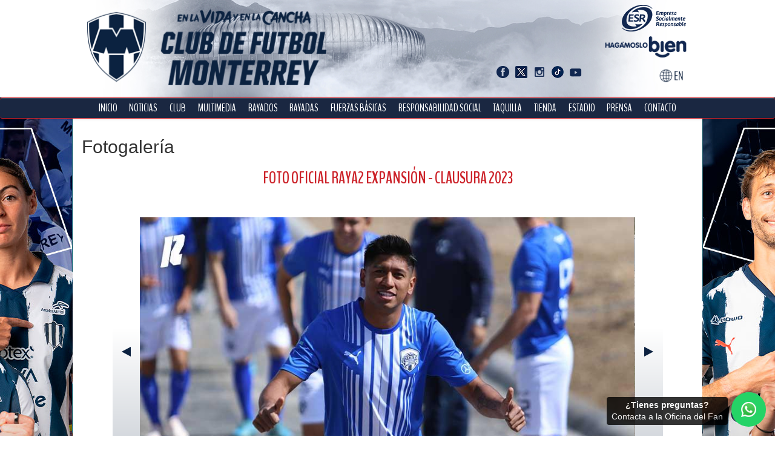

--- FILE ---
content_type: text/html; charset=utf-8
request_url: https://www.rayados.com/es/fotogalerias/galeria/3814
body_size: 8119
content:
<!DOCTYPE html>
<html lang="es">
<!--[if lt IE 7]> <html class="no-js lt-ie9 lt-ie8 lt-ie7"> <![endif]-->
<!--[if IE 7]>    <html class="no-js lt-ie9 lt-ie8"> <![endif]-->
<!--[if IE 8]>    <html class="no-js lt-ie9"> <![endif]-->
<!--[if gt IE 8]> <html class="no-js"> <![endif]-->
<head>

	<title>Fotogalería - Sitio Oficial del Club de Futbol Monterrey</title>
	 <meta name="viewport" content="width=device-width, initial-scale=1.0" />
	<script src="/js/modernizr-2.8.3.min.js" type="text/javascript"></script>
	<meta http-equiv="X-UA-Compatible" content="IE=edge" ><meta name="apple-mobile-web-app-capable" content="yes" /><!-- Jquery --><script src='https://ajax.googleapis.com/ajax/libs/jquery/2.1.4/jquery.min.js'></script>    
    <!-- Latest compiled and minified CSS --><link rel='stylesheet' href='https://maxcdn.bootstrapcdn.com/bootstrap/3.3.5/css/bootstrap.min.css'><!-- Optional theme --><link rel='stylesheet' href='https://maxcdn.bootstrapcdn.com/bootstrap/3.3.5/css/bootstrap-theme.min.css'><!-- Latest compiled and minified JavaScript --><script src='https://maxcdn.bootstrapcdn.com/bootstrap/3.3.5/js/bootstrap.min.js'></script>	
	<link rel='stylesheet' href='https://maxcdn.bootstrapcdn.com/font-awesome/4.6.1/css/font-awesome.min.css'>    <script type="text/javascript" src="https://www.google.com/jsapi"></script>
		<link href='https://fonts.googleapis.com/css?family=Roboto:400,500,700,900,300,100' rel='stylesheet' type='text/css' />
		<link href='https://fonts.googleapis.com/css?family=BenchNine:300,400,700' rel='stylesheet' type='text/css' />
		<link href="https://fonts.googleapis.com/css?family=Anton" rel="stylesheet">
		<link href="https://fonts.googleapis.com/css?family=Big+Shoulders+Display&display=swap" rel="stylesheet">
		<link rel="stylesheet" href="https://cdnjs.cloudflare.com/ajax/libs/magnific-popup.js/1.1.0/magnific-popup.min.css" />
    <link rel="stylesheet" type="text/css" href="/js/jquery.slick/slick.css"/>
    <link rel="stylesheet" type="text/css" href="/css/styles.css" />   
    
    
<meta name="description" content="Encuentra las últimas noticias, videos exclusivos, estadísticas y toda la información oficial del Club." />
<meta name="keywords" content="Rayados, Club de Futbol Monterrey, Monterrey" />
		
<meta property="og:title" content="Sitio web oficial del Club de Futbol Monterrey" />
<meta property="og:description" content="Encuentra las últimas noticias, videos exclusivos, estadísticas y toda la información oficial del Club." />
        
        
<meta name="twitter:site" content="@rayados" />
<meta name="twitter:title" content="Sitio web oficial del Club de Futbol Monterrey" />
<meta name="twitter:description" content="Encuentra las últimas noticias, videos exclusivos, estadísticas y toda la información oficial del Club." />

<meta property="fb:pages" content="112781392082146" />
<meta name="google-site-verification" content="ZPcZtsnb0oZUbokPVBpIGNA7JWvH-rdfPxH3P0tbLzY" /> 
<meta name="facebook-domain-verification" content="4vh3c79xucolvq2wnx9d8s8kfkznef" />

    	<style type="text/css" >
		#pag{ background-image:url(https://storage.rayados.com/banners/245_StefanBack.jpg) }
	</style>
	

<!-- Google tag (gtag.js) -->
<script async src="https://www.googletagmanager.com/gtag/js?id=G-QLCY0NEY0S"></script>
<script>
  window.dataLayer = window.dataLayer || [];
  function gtag(){dataLayer.push(arguments);}
  gtag('js', new Date());

  gtag('config', 'G-QLCY0NEY0S');
</script>

<script async src=https://pagead2.googlesyndication.com/pagead/js/adsbygoogle.js?client=ca-pub-2784320086669416
     crossorigin="anonymous"></script>


<!-- Google tag (gtag.js) -->
<script async src="https://www.googletagmanager.com/gtag/js?id=UA-57906482-11"></script>
<script>
  window.dataLayer = window.dataLayer || [];
  function gtag(){dataLayer.push(arguments);}
  gtag('js', new Date());

  gtag('config', 'UA-57906482-11');
</script>


<script>
!function () { 
var resonateAnalytics = window.resonateAnalytics = window.resonateAnalytics || []; if (!resonateAnalytics.initialize) if (resonateAnalytics.invoked) window.console && console.error && console.error("Resonate snippet included twice."); else { resonateAnalytics.invoked = !0; resonateAnalytics.methods = ["trackSubmit", "trackClick", "trackLink", "trackForm", "pageview", "identify", "reset", "group", "track", "ready", "alias", "debug", "page", "once", "off", "on", "profile"]; resonateAnalytics.factory = function (t) { return function () { var e = Array.prototype.slice.call(arguments); e.unshift(t); resonateAnalytics.push(e); return resonateAnalytics } }; for (var t = 0; t < resonateAnalytics.methods.length; t++) { var e = resonateAnalytics.methods[t]; resonateAnalytics[e] = resonateAnalytics.factory(e) } resonateAnalytics.load = function (t) { var e = document.createElement("script"); e.type = "text/javascript"; e.async = !0; e.src = ("https:" === document.location.protocol ? "https://" : "http://")+"cdn.resonate.com/analytics.js/v1/"+t+"/analytics.min.js";var n=document.getElementsByTagName("script")[0];n.parentNode.insertBefore(e,n)};resonateAnalytics.SNIPPET_VERSION="1.0.0";resonateAnalytics.load("101191993");
resonateAnalytics.page();
}}();
</script>

</head>
<body class="sitio">
<!-- /#sidebar-wrapper -->

	<div id="pag" class="fotogalerias ">
				<div id="page" class="">

			<div id="sidebar-wrapper" class="visible-xs-inline-block">
				
				<div class="btn-menu-sidebar">

					<button type="button" class="btn btn-default menu-toggle" aria-label="Left Align">
						<span class="glyphicon glyphicon-menu-hamburger" aria-hidden="true"></span>
					</button>
				</div>
				<div id="menuScrollControl" style="border: 0px solid red; width: 100%; height: 50px; overflow-y: scroll;">
	            		<!--
					<form action="/noticias/buscador" class="form-movil-serch">
						<div class="form-group">
						<input type="text" class="form-control"  name="buscar" id="buscar" placeholder="Buscar">
						</div>
						<button type="submit" class="btn btn-default"><i class="fa fa-search" aria-hidden="true"></i></button>	
					</form>
					-->
					<ol class="nav navbar-nav">
						<li>
							
								<a href="https://www.rayados.com/en" style='height:auto;padding:18px 18px 12px;margin:auto'><img src="https://www.rayados.com//images/cabecera/lang/movil-en.png" style="max-width:100%" alt=""/></a>												</li>
																					<li><a href="https://www.rayados.com/es/home">Inicio</a></li>
																												<li class="dropdown">
									<a  href="#" class="dropdown-toggle" data-toggle="dropdown">
										Noticias									</a>
									<ul class="dropdown-menu">
																					<li><a href="https://www.rayados.com/es/noticias/tags/Rayados" >
												RAYADOS											</a></li>
																					<li><a href="https://www.rayados.com/es/noticias/tags/rayadas" >
												RAYADAS											</a></li>
																					<li><a href="https://www.rayados.com/es/noticias/tags/Fuerzas-Basicas" >
												Fuerzas básicas											</a></li>
																					<li><a href="https://www.rayados.com/es/noticias/tags/Responsabilidad-Social" >
												Responsabilidad social											</a></li>
																					<li><a href="https://www.rayados.com/es/noticias/tags/comunicados" >
												COMUNICADOS											</a></li>
																					<li><a href="https://www.rayados.com/es/noticias/tags/Reportes-Medicos" >
												Reportes Médicos											</a></li>
																					<li><a href="https://www.rayados.com/es/noticias/tags/Historia-Rayada" >
												HISTORIA RAYADA											</a></li>
																			</ul>
								</li>
																												<li class="dropdown">
									<a  href="#" class="dropdown-toggle" data-toggle="dropdown">
										Club									</a>
									<ul class="dropdown-menu">
																					<li><a href="https://www.rayados.com/es/monterrey/estadio_codigo-de-etica" >
												Código de Ética											</a></li>
																					<li><a href="https://www.rayados.com/es/monterrey/principios" >
												Principios											</a></li>
																					<li><a href="https://www.rayados.com/es/monterrey/valores-rayados" >
												Valores											</a></li>
																					<li><a href="https://www.rayados.com/es/monterrey/himno-rayados" >
												Himno											</a></li>
																					<li><a href="https://www.rayados.com/es/monterrey/directiva" >
												DIRECTIVA											</a></li>
																					<li><a href="https://www.rayados.com/es/monterrey/historia" >
												Historia											</a></li>
																					<li><a href="https://www.rayados.com/es/monterrey/grandes-momentos" >
												GRANDES MOMENTOS											</a></li>
																			</ul>
								</li>
																												<li class="dropdown">
									<a  href="#" class="dropdown-toggle" data-toggle="dropdown">
										Multimedia									</a>
									<ul class="dropdown-menu">
																					<li><a href="https://www.rayados.com/es/videos" >
												Videos											</a></li>
																					<li><a href="https://www.rayados.com/es/fotogalerias" >
												Fotos											</a></li>
																			</ul>
								</li>
																												<li class="dropdown">
									<a  href="#" class="dropdown-toggle" data-toggle="dropdown">
										RAYADOS									</a>
									<ul class="dropdown-menu">
																					<li><a href="https://www.rayados.com/es/plantel" >
												Plantel											</a></li>
																					<li><a href="https://www.rayados.com/es/calendarios/calendario/varonil" >
												Calendario											</a></li>
																					<li><a href="https://www.rayados.com/es/calendarios/tabla_general/varonil" >
												TABLA GENERAL											</a></li>
																			</ul>
								</li>
																												<li class="dropdown">
									<a  href="#" class="dropdown-toggle" data-toggle="dropdown">
										RAYADAS									</a>
									<ul class="dropdown-menu">
																					<li><a href="https://www.rayados.com/es/plantel/femenil" >
												Plantel											</a></li>
																					<li><a href="https://www.rayados.com/es/calendarios/calendario/femenil" >
												Calendario											</a></li>
																					<li><a href="https://www.rayados.com/es/calendarios/tabla_general/femenil" >
												TABLA GENERAL											</a></li>
																			</ul>
								</li>
																												<li class="dropdown">
									<a  href="#" class="dropdown-toggle" data-toggle="dropdown">
										Fuerzas básicas									</a>
									<ul class="dropdown-menu">
																					<li><a href="https://www.rayados.com/es/calendarios/calendario/sub" >
												Calendario											</a></li>
																					<li><a href="https://www.rayados.com/es/calendarios/tabla_general/sub" >
												TABLA GENERAL											</a></li>
																					<li><a href="https://www.rayados.com/es/monterrey/rayados-en-la-mira" >
												Rayados en la Mira											</a></li>
																					<li><a href="https://www.rayados.com/es/monterrey/escuelas" >
												Escuelas Oficiales											</a></li>
																					<li><a href="https://www.rayados.com/es/monterrey/copa_rayados" >
												Copa Rayados											</a></li>
																					<li><a href="http://www.coparayados.com" target='_blank'>
												Copa Rayados Internacional											</a></li>
																			</ul>
								</li>
																												<li class="dropdown">
									<a  href="#" class="dropdown-toggle" data-toggle="dropdown">
										Responsabilidad Social									</a>
									<ul class="dropdown-menu">
																					<li><a href="https://www.rayados.com/es/monterrey/informe-anual-responsabilidad-social" >
												INFORME ANUAL											</a></li>
																					<li><a href="https://www.rayados.com/es/monterrey/RayadosTalks" >
												Rayados Talks											</a></li>
																					<li><a href="https://www.rayados.com/es/monterrey/MELVYELC" >
												Foro M											</a></li>
																					<li><a href="https://www.rayados.com/es/monterrey/planeta-azul" >
												Planeta Azul											</a></li>
																					<li><a href="https://www.rayados.com/es/monterrey/parque" >
												Gran Parque Río La Silla											</a></li>
																			</ul>
								</li>
																												<li class="dropdown">
									<a  href="#" class="dropdown-toggle" data-toggle="dropdown">
										Taquilla									</a>
									<ul class="dropdown-menu">
																					<li><a href="https://am.ticketmaster.com/rayados/invoice" target='_blank'>
												Abonos											</a></li>
																					<li><a href="https://www.rayados.com/es/boletos" >
												Boletos											</a></li>
																			</ul>
								</li>
																												<li class="dropdown">
									<a  href="#" class="dropdown-toggle" data-toggle="dropdown">
										Tienda									</a>
									<ul class="dropdown-menu">
																					<li><a href="https://www.rayados.com/es/monterrey/tienda-oficial" >
												Tienda Oficial											</a></li>
																					<li><a href="https://tienda.rayados.com" target='_blank'>
												Tienda en línea											</a></li>
																			</ul>
								</li>
																												<li class="dropdown">
									<a  href="#" class="dropdown-toggle" data-toggle="dropdown">
										ESTADIO									</a>
									<ul class="dropdown-menu">
																					<li><a href="https://www.rayados.com/es/monterrey/ubicacion_estadio" >
												UBICACIÓN											</a></li>
																					<li><a href="https://www.rayados.com/es/monterrey/Reglamento-Estadio" >
												REGLAMENTO											</a></li>
																					<li><a href="https://www.rayados.com/es/monterrey/Sustentabilidad" >
												SUSTENTABILIDAD											</a></li>
																					<li><a href="https://www.rayados.com/es/monterrey/estructura" >
												ESTRUCTURA											</a></li>
																					<li><a href="https://www.rayados.com/es/monterrey/estadio_social" >
												SOCIAL											</a></li>
																					<li><a href="https://tour.rayados.com/eventos" target='_blank'>
												TOUR DEL ESTADIO											</a></li>
																			</ul>
								</li>
																												<li class="dropdown">
									<a  href="#" class="dropdown-toggle" data-toggle="dropdown">
										PRENSA									</a>
									<ul class="dropdown-menu">
																					<li><a href="https://www.rayados.com/es/monterrey/atencion-a-medios" >
												Atención a Medios											</a></li>
																					<li><a href="https://www.rayados.com/es/monterrey/acreditaciones" >
												Acreditaciones											</a></li>
																					<li><a href="https://www.rayados.com/es/monterrey/reglamento-acreditaciones" >
												Reglamento Acreditaciones											</a></li>
																					<li><a href="https://www.rayados.com/es/noticias/tags/Comunicados" >
												Comunicados											</a></li>
																			</ul>
								</li>
																												<li><a href="https://www.rayados.com/es/monterrey/contacto">Contacto</a></li>
																		</ol>
				</div>
				
				<div id="menuScrollImg" class="en-la-vida"> 
  				<a href="/home"><img src="/images/foot/logo_foot2.png" class="img-responsive" style="margin: auto;max-height:70px"></a>
				</div>
        	</div>
        	<!-- /#sidebar-wrapper -->
    	</div>
		<header class="container-fluid">
			<div class="row">
				<button type="button" class="navbar-toggle collapsed menu-toggle visible-xs-inline-block" style="border:solid 1px #333 !important ">
		        	<span class="fa fa-bars fa-lg" aria-hidden="true" style=""></span>
		      	</button>
				<h1 class="col-md-5 logo-header visible-lg visible-md visible-sm" style="margin-bottom:10px">
					<a href="https://www.rayados.com/es" class='logo-md'><img src="https://www.rayados.com//images/cabecera/logos/logo2.png" alt="Logo" style="max-height:150px"/></a>					<a href="https://www.rayados.com/es" class='logo-sm' title='logo small'><img src="https://www.rayados.com//images/cabecera/logos/logo_esr.png" alt="Logo small"/></a>				</h1>
				<!-- mobile -->
				<h1 class="logo-header visible-xs" style="width:100%; text-align:right;">
					<a href="https://www.rayados.com/es" class='logo-md'><img src="https://www.rayados.com//images/cabecera/logos/logo2.png" alt="Logo" style="max-height:150px"/></a>					<a href="https://www.rayados.com/es" class='logo-sm' title='logo small'><img src="https://www.rayados.com//images/cabecera/logos/logo2.png" alt="Logo Small"/></a>				</h1>
				<!-- end mobile -->
		  		<ol class="col-md-5 redes" >
					<!--
					<li>
						<form action="/noticias/buscador" class="search-form redes-footer">
							<div class="form-group has-feedback">
								<input type="text" class="form-control" name="buscar" id="buscar" placeholder="Buscar">
								<span></span>
							</div>
						</form>
					</li>
					-->
					<li class="redes-xs"><a href="https://www.youtube.com/user/rayadosoficial" target="_blank"><img src="https://www.rayados.com//images/cabecera/redes/yt.png" alt="Youtbe"/></a></li>
					<li class="redes-xs"><a href="https://www.tiktok.com/@rayados" target="_blank"><img src="https://www.rayados.com//images/cabecera/redes/tk.png" alt="Tiktok"/></a></li>
					<li class="redes-xs"><a href="https://www.instagram.com/rayados/" target="_blank"><img src="https://www.rayados.com//images/cabecera/redes/is.png" alt="Instagram"/></a></li>
					<li class="redes-xs"><a href="https://x.com/rayados" target="_blank"><img src="https://www.rayados.com//images/cabecera/redes/x.png" alt="X"/></a></li>
					<li class="redes-xs"><a href="https://www.facebook.com/rayados" target="_blank"><img src="https://www.rayados.com//images/cabecera/redes/fb.png" alt="Facebook"/></a></li>
				</ol>
  				<ol class="col-md-2 logos hidden-xs" >
  					<li class="text-right"><img src="https://www.rayados.com//images/cabecera/logos/logo_esr2.png" alt=""/></li>
					<li class="text-right"><img src="https://www.rayados.com//images/cabecera/logos/logo_hagamoslo-bien2.png" alt=""/></li>
											<li class="text-right"><a href="/en"><img src="https://www.rayados.com//images/cabecera/lang/en.png" style="width:55px;padding-top:7px" alt=""/></a></li>
									</ol>
			</div>
		</header>
		<nav class="navbar navbar-default nav-desktop">
		 <div class="container-fluid" id="page-content-wrapper">
		    <!-- Brand and toggle get grouped for better mobile display -->
		    <div class="navbar-header">
		      <!--
		      <button type="button" class="navbar-toggle collapsed" data-toggle="collapse" data-target="#navbar" aria-expanded="false" aria-controls="navbar">
		        <span class="sr-only">Menú</span>
		        <span class="icon-bar"></span>
		        <span class="icon-bar"></span>
		        <span class="icon-bar"></span>
		      </button>
		      -->
		    </div>
			<div id="navbar" class="collapse navbar-collapse">
				<ol class="nav navbar-nav">
																		<li><a href="https://www.rayados.com/es/home">Inicio</a></li>
																								<li class="dropdown dropdown-auto">
								<a  href="#" class="dropdown-toggle" data-toggle="dropdown">
									Noticias								</a>
								<ul class="dropdown-menu">
																			<li><a href="https://www.rayados.com/es/noticias/tags/Rayados" >
											RAYADOS										</a></li>
																			<li><a href="https://www.rayados.com/es/noticias/tags/rayadas" >
											RAYADAS										</a></li>
																			<li><a href="https://www.rayados.com/es/noticias/tags/Fuerzas-Basicas" >
											Fuerzas básicas										</a></li>
																			<li><a href="https://www.rayados.com/es/noticias/tags/Responsabilidad-Social" >
											Responsabilidad social										</a></li>
																			<li><a href="https://www.rayados.com/es/noticias/tags/comunicados" >
											COMUNICADOS										</a></li>
																			<li><a href="https://www.rayados.com/es/noticias/tags/Reportes-Medicos" >
											Reportes Médicos										</a></li>
																			<li><a href="https://www.rayados.com/es/noticias/tags/Historia-Rayada" >
											HISTORIA RAYADA										</a></li>
																	</ul>
							</li>
																								<li class="dropdown dropdown-auto">
								<a  href="#" class="dropdown-toggle" data-toggle="dropdown">
									Club								</a>
								<ul class="dropdown-menu">
																			<li><a href="https://www.rayados.com/es/monterrey/estadio_codigo-de-etica" >
											Código de Ética										</a></li>
																			<li><a href="https://www.rayados.com/es/monterrey/principios" >
											Principios										</a></li>
																			<li><a href="https://www.rayados.com/es/monterrey/valores-rayados" >
											Valores										</a></li>
																			<li><a href="https://www.rayados.com/es/monterrey/himno-rayados" >
											Himno										</a></li>
																			<li><a href="https://www.rayados.com/es/monterrey/directiva" >
											DIRECTIVA										</a></li>
																			<li><a href="https://www.rayados.com/es/monterrey/historia" >
											Historia										</a></li>
																			<li><a href="https://www.rayados.com/es/monterrey/grandes-momentos" >
											GRANDES MOMENTOS										</a></li>
																	</ul>
							</li>
																								<li class="dropdown dropdown-auto">
								<a  href="#" class="dropdown-toggle" data-toggle="dropdown">
									Multimedia								</a>
								<ul class="dropdown-menu">
																			<li><a href="https://www.rayados.com/es/videos" >
											Videos										</a></li>
																			<li><a href="https://www.rayados.com/es/fotogalerias" >
											Fotos										</a></li>
																	</ul>
							</li>
																								<li class="dropdown dropdown-auto">
								<a  href="#" class="dropdown-toggle" data-toggle="dropdown">
									RAYADOS								</a>
								<ul class="dropdown-menu">
																			<li><a href="https://www.rayados.com/es/plantel" >
											Plantel										</a></li>
																			<li><a href="https://www.rayados.com/es/calendarios/calendario/varonil" >
											Calendario										</a></li>
																			<li><a href="https://www.rayados.com/es/calendarios/tabla_general/varonil" >
											TABLA GENERAL										</a></li>
																	</ul>
							</li>
																								<li class="dropdown dropdown-auto">
								<a  href="#" class="dropdown-toggle" data-toggle="dropdown">
									RAYADAS								</a>
								<ul class="dropdown-menu">
																			<li><a href="https://www.rayados.com/es/plantel/femenil" >
											Plantel										</a></li>
																			<li><a href="https://www.rayados.com/es/calendarios/calendario/femenil" >
											Calendario										</a></li>
																			<li><a href="https://www.rayados.com/es/calendarios/tabla_general/femenil" >
											TABLA GENERAL										</a></li>
																	</ul>
							</li>
																								<li class="dropdown dropdown-auto">
								<a  href="#" class="dropdown-toggle" data-toggle="dropdown">
									Fuerzas básicas								</a>
								<ul class="dropdown-menu">
																			<li><a href="https://www.rayados.com/es/calendarios/calendario/sub" >
											Calendario										</a></li>
																			<li><a href="https://www.rayados.com/es/calendarios/tabla_general/sub" >
											TABLA GENERAL										</a></li>
																			<li><a href="https://www.rayados.com/es/monterrey/rayados-en-la-mira" >
											Rayados en la Mira										</a></li>
																			<li><a href="https://www.rayados.com/es/monterrey/escuelas" >
											Escuelas Oficiales										</a></li>
																			<li><a href="https://www.rayados.com/es/monterrey/copa_rayados" >
											Copa Rayados										</a></li>
																			<li><a href="http://www.coparayados.com" target='_blank'>
											Copa Rayados Internacional										</a></li>
																	</ul>
							</li>
																								<li class="dropdown dropdown-auto">
								<a  href="#" class="dropdown-toggle" data-toggle="dropdown">
									Responsabilidad Social								</a>
								<ul class="dropdown-menu">
																			<li><a href="https://www.rayados.com/es/monterrey/informe-anual-responsabilidad-social" >
											INFORME ANUAL										</a></li>
																			<li><a href="https://www.rayados.com/es/monterrey/RayadosTalks" >
											Rayados Talks										</a></li>
																			<li><a href="https://www.rayados.com/es/monterrey/MELVYELC" >
											Foro M										</a></li>
																			<li><a href="https://www.rayados.com/es/monterrey/planeta-azul" >
											Planeta Azul										</a></li>
																			<li><a href="https://www.rayados.com/es/monterrey/parque" >
											Gran Parque Río La Silla										</a></li>
																	</ul>
							</li>
																								<li class="dropdown dropdown-auto">
								<a  href="#" class="dropdown-toggle" data-toggle="dropdown">
									Taquilla								</a>
								<ul class="dropdown-menu">
																			<li><a href="https://am.ticketmaster.com/rayados/invoice" target='_blank'>
											Abonos										</a></li>
																			<li><a href="https://www.rayados.com/es/boletos" >
											Boletos										</a></li>
																	</ul>
							</li>
																								<li class="dropdown dropdown-auto">
								<a  href="#" class="dropdown-toggle" data-toggle="dropdown">
									Tienda								</a>
								<ul class="dropdown-menu">
																			<li><a href="https://www.rayados.com/es/monterrey/tienda-oficial" >
											Tienda Oficial										</a></li>
																			<li><a href="https://tienda.rayados.com" target='_blank'>
											Tienda en línea										</a></li>
																	</ul>
							</li>
																								<li class="dropdown dropdown-auto">
								<a  href="#" class="dropdown-toggle" data-toggle="dropdown">
									ESTADIO								</a>
								<ul class="dropdown-menu">
																			<li><a href="https://www.rayados.com/es/monterrey/ubicacion_estadio" >
											UBICACIÓN										</a></li>
																			<li><a href="https://www.rayados.com/es/monterrey/Reglamento-Estadio" >
											REGLAMENTO										</a></li>
																			<li><a href="https://www.rayados.com/es/monterrey/Sustentabilidad" >
											SUSTENTABILIDAD										</a></li>
																			<li><a href="https://www.rayados.com/es/monterrey/estructura" >
											ESTRUCTURA										</a></li>
																			<li><a href="https://www.rayados.com/es/monterrey/estadio_social" >
											SOCIAL										</a></li>
																			<li><a href="https://tour.rayados.com/eventos" target='_blank'>
											TOUR DEL ESTADIO										</a></li>
																	</ul>
							</li>
																								<li class="dropdown dropdown-auto">
								<a  href="#" class="dropdown-toggle" data-toggle="dropdown">
									PRENSA								</a>
								<ul class="dropdown-menu">
																			<li><a href="https://www.rayados.com/es/monterrey/atencion-a-medios" >
											Atención a Medios										</a></li>
																			<li><a href="https://www.rayados.com/es/monterrey/acreditaciones" >
											Acreditaciones										</a></li>
																			<li><a href="https://www.rayados.com/es/monterrey/reglamento-acreditaciones" >
											Reglamento Acreditaciones										</a></li>
																			<li><a href="https://www.rayados.com/es/noticias/tags/Comunicados" >
											Comunicados										</a></li>
																	</ul>
							</li>
																								<li><a href="https://www.rayados.com/es/monterrey/contacto">Contacto</a></li>
														
				</ol>
			</div>
		  </div>
		</nav>    			<section class="container-fluid">
												<div class="colums1 row">
						<div class="content-center">	
							<div id="contenido" class="col-md-12"><!-- Facebook -->
<meta property='og:title' content='Fotogalería' />
		<meta property='og:type' content='sport:article' />
		<meta property='og:url' content='es/fotogalerias/galeria/3814' />
		<meta property='og:image' content='https://storage.rayados.com/fotogaleria/3814.jpg' />
		<meta property='og:description' content='Fotogalería'/>
		<link href='https://storage.rayados.com/fotogaleria/3814.jpg' rel='image_src'>
		<meta content='Fotogalería' name='description'>
<!-- /Facebook -->
    
    
    <div style="clear:left;"></div>
    <div style="border:0px solid red; width:10px; height:10px; float:left; "></div>
    <div style="clear:left;"></div>
    
    <h2>Fotogalería</h2>
    
    <div style="border:0px solid red; width:100%; float:left; background: none; ">
	   
		    <div class="contenedor detalle" style="background: none; width: 90%; margin: auto;">    
			 				 <div class="titulo">Foto Oficial Raya2 Expansión - Clausura 2023</div>
				 
				 <div class="galeriaBox" >
					 
					 <div class="galeria" style="width: 90%;">
						 <ol class="slides">
						 							 		<li><img src="https://storage.rayados.com/fotogaleria_pics/117943_Foto-Oficial-Raya2.jpg" alt=""/></li>
						 							 		<li><img src="https://storage.rayados.com/fotogaleria_pics/117944_ISR_9077.jpg" alt=""/></li>
						 							 		<li><img src="https://storage.rayados.com/fotogaleria_pics/117945_ISR_9068.jpg" alt=""/></li>
						 							 		<li><img src="https://storage.rayados.com/fotogaleria_pics/117946_ISR_9067.jpg" alt=""/></li>
						 							 		<li><img src="https://storage.rayados.com/fotogaleria_pics/117947_ISR_1122.jpg" alt=""/></li>
						 							 		<li><img src="https://storage.rayados.com/fotogaleria_pics/117948_ISR_1120.jpg" alt=""/></li>
						 							 		<li><img src="https://storage.rayados.com/fotogaleria_pics/117949_ISR_1119.jpg" alt=""/></li>
						 							 		<li><img src="https://storage.rayados.com/fotogaleria_pics/117950_ISR_1082.jpg" alt=""/></li>
						 							 		<li><img src="https://storage.rayados.com/fotogaleria_pics/117951_ISR_1077.jpg" alt=""/></li>
						 							 		<li><img src="https://storage.rayados.com/fotogaleria_pics/117952_ISR_1073.jpg" alt=""/></li>
						 							 		<li><img src="https://storage.rayados.com/fotogaleria_pics/117953_ISR_1076.jpg" alt=""/></li>
						 							 		<li><img src="https://storage.rayados.com/fotogaleria_pics/117954_ISR_1072.jpg" alt=""/></li>
						 							 		<li><img src="https://storage.rayados.com/fotogaleria_pics/117955_ISR_1044.jpg" alt=""/></li>
						 							 		<li><img src="https://storage.rayados.com/fotogaleria_pics/117956_ISR_1040.jpg" alt=""/></li>
						 							 		<li><img src="https://storage.rayados.com/fotogaleria_pics/117957_ISR_1038.jpg" alt=""/></li>
						 							 		<li><img src="https://storage.rayados.com/fotogaleria_pics/117958_ISR_1037.jpg" alt=""/></li>
						 							 		<li><img src="https://storage.rayados.com/fotogaleria_pics/117959_ISR_1035.jpg" alt=""/></li>
						 							 		<li><img src="https://storage.rayados.com/fotogaleria_pics/117960_ISR_1031.jpg" alt=""/></li>
						 							 		<li><img src="https://storage.rayados.com/fotogaleria_pics/117961_ISR_1023.jpg" alt=""/></li>
						 							 		<li><img src="https://storage.rayados.com/fotogaleria_pics/117962_ISR_0995.jpg" alt=""/></li>
						 							 </ol>
						 <!--
						 <div class="add"></div>
						 <div class="add2"></div>
						 -->
					 </div>
				 
				 </div>
			 	 
			</div>
	    
    </div>
	
	
	<div style="clear:left;"></div>
    <div style="border:0px solid red; width:10px; height:10px; float:left; "></div>
    <div style="clear:left;"></div>
	
	<div style="border:0px solid red; width:100%; float:left; background: none; ">
		
			<div class="slideFotos1" style="background: none; width: 90%; margin: auto;">
				<h3><span>galería de fotos</span></h3>
				<div class="galeriaBox"  >
					<div class="slideFotos2" style="width: 90%;  margin: auto;">
						<ol class="slides">
															<li><a href="https://www.rayados.com/es/fotogalerias/galeria/4534"><img src="https://storage.rayados.com/fotogaleria/4534_w427A0978.jpg" alt=""/></a></li>
															<li><a href="https://www.rayados.com/es/fotogalerias/galeria/4533"><img src="https://storage.rayados.com/fotogaleria/4533_wQueretaro_vs_Rayadas-58.jpg" alt=""/></a></li>
															<li><a href="https://www.rayados.com/es/fotogalerias/galeria/4532"><img src="https://storage.rayados.com/fotogaleria/4532_wwWhatsApp-Image-2026-01-16-at-21.35_.30-1_.jpg" alt=""/></a></li>
															<li><a href="https://www.rayados.com/es/fotogalerias/galeria/4531"><img src="https://storage.rayados.com/fotogaleria/4531_wAficionados-Estadio-Victoria-28.jpg" alt=""/></a></li>
															<li><a href="https://www.rayados.com/es/fotogalerias/galeria/4530"><img src="https://storage.rayados.com/fotogaleria/4530_wNecaxa_Vs_Rayados-04.jpg" alt=""/></a></li>
															<li><a href="https://www.rayados.com/es/fotogalerias/galeria/4529"><img src="https://storage.rayados.com/fotogaleria/4529_wwRayadas_vs_Necaxa-61.jpg" alt=""/></a></li>
															<li><a href="https://www.rayados.com/es/fotogalerias/galeria/4528"><img src="https://storage.rayados.com/fotogaleria/4528_qWhatsApp-Image-2026-01-10-at-21.19_.01_.jpg" alt=""/></a></li>
															<li><a href="https://www.rayados.com/es/fotogalerias/galeria/4527"><img src="https://storage.rayados.com/fotogaleria/4527_w427A0494.jpg" alt=""/></a></li>
															<li><a href="https://www.rayados.com/es/fotogalerias/galeria/4526"><img src="https://storage.rayados.com/fotogaleria/4526_w20260104_175905890_iOS.jpg" alt=""/></a></li>
													</ol>
						<div style="clear:left;"></div>

					</div>
					<div style="clear:left;"></div>
				</div>
			</div>	
		
	</div>
	
	<div style="clear:left;"></div>
    <div style="border:0px solid red; width:10px; height:20px; float:left; "></div>
    <div style="clear:left;"></div></div>
						</div>
					</div>	
								  	</section>
	 	<div class="redes-mobile">	
	<div class="footer-logo-mobile"><a href="https://www.rayados.com/" target="_blank"><img src="https://www.rayados.com/images/foot/logo-footer.jpg" alt="Rayados.com"/></a></div>
	<ol class="redes-footer">
		<li><a href="https://www.facebook.com/rayados" target="_blank"><img src="https://www.rayados.com/images/foot/redes/fb.jpg" alt="facebook"/></a></li>
		<li><a href="https://x.com/rayados" target="_blank"><img src="https://www.rayados.com/images/foot/redes/tw2.png" alt="X" style="max-width: 65px"/></a></li>
		<li><a href="https://www.youtube.com/user/rayadosoficial" target="_blank"><img src="https://www.rayados.com/images/foot/redes/yt.jpg" alt="youtube"/></a></li>
		<li><a href="https://www.instagram.com/rayados/" target="_blank"><img src="https://www.rayados.com/images/foot/redes/is.jpg" alt="instagram"/></a></li>
	</ol>
</div>
<footer class="container-fluid" id="foot">
	<img src="https://www.rayados.com/images/elements/flecha_sep_white.png" class="flecha hidden-xs" alt=""/>	<div class="hidden-xs">
		<ol class="logos row logos_lvl1" style="marginn:35px auto">
			<li><a href="https://www.tudn.com/mx" target="_blank"><img src="https://www.rayados.com/images/patrocinadores/tdn.png" alt="TDN"/></a></li>
			<li><a href="http://www.tecate.com.mx" target="_blank" style="width:105px;"><img src="https://www.rayados.com/images/patrocinadores/tecate.png" alt="Tecate"/></a></li>
			<li><a href="https://www.bbva.mx" target="_blank"><img src="https://www.rayados.com/images/patrocinadores/Bancomer_2019_small.png" alt="BBVA"/></a></li>
			<li><a href="https://www.codere.mx" target="_blank"><img src="https://www.rayados.com/images/patrocinadores/codere_small.png" alt="Casa de Apuestas Deportivas Codere"/></a></li>
			<li><a href="https://mx.puma.com" target="_blank"><img src="https://www.rayados.com/images/patrocinadores/puma.png" alt="Puma"/></a></li>		
			<li><a href="https://www.heb.com.mx" target="_blank"><img src="https://www.rayados.com/images/patrocinadores/heb.png" alt="Heb" style="width:110px;"/></a></li>
		</ol>
		
		<ol class="logos row logos_lvl1" style="marginn:35px auto">
			<li><a href="http://oxxogas.com" target="_blank"><img src="https://www.rayados.com/images/patrocinadores/oxxogas.png" alt="OxxoGas"/></a></li>
			<li><a href="https://www.berel.com.mx" target="_blank"><img src="https://www.rayados.com/images/patrocinadores/berel2.png" alt="Berel"/></a></li>
			<li><a href="https://www.vidusa.com" target="_blank"><img src="https://www.rayados.com/images/patrocinadores/rayados_vidusa.png" alt="Vidusa"/></a></li>
			<li><a href="https://howomx.com" target="_blank"><img src="https://www.rayados.com/images/patrocinadores/howo.png" alt="Howo" style="width:130px;"/></a></li>
			<li><a href="https://www.vivaaerobus.com" target="_blank"><img src="https://www.rayados.com//images/patrocinadores/viva.png" alt="VivaAerobus " style="width:100px;"/></a></li>
			<li><a href="https://www.coca-cola.com/mx/es/brands/powerade" target="_blank"><img src="https://www.rayados.com/images/patrocinadores/powerade.png" alt="Powerade" style="width:130px;"/></a></li>
		</ol>
		
		<ol class="logos row logos_lvl1" style="marginn:35px auto">
			<li><a href="https://www.coca-colamexico.com.mx" target="_blank"><img src="https://www.rayados.com/images/patrocinadores/coca.png" alt="CocaCola"/></a></li>
			<li><a href="https://www.oxxo.com" target="_blank"><img src="https://www.rayados.com/images/patrocinadores/oxxo.png" alt="Oxxo"/></a></li>			
			<li><a href="https://www.supercolchones.com.mx" target="_blank"><img src="https://www.rayados.com/images/patrocinadores/super_colchones.png" alt="Super Colchones" style="width:100px;"/></a></li>
			<li><a href="https://crest.com.mx" target="_blank" style="width:105px;"><img src="https://www.rayados.com/images/patrocinadores/crest.png" alt="Crest"/></a></li>
			<li><a href="https://carlsjr.com.mx/" target="_blank"><img src="https://www.rayados.com/images/patrocinadores/carlsjr.png" alt="Carls jr" style="width:90px;"/></a></li>
			<li><a href="https://mccormick.mx/" target="_blank"><img src="https://www.rayados.com/images/patrocinadores/mccormick.png" alt="McCormick" style="width:90px;"/></a></li>
		</ol>
				<ol class="logos row logos_lvl1"  style="">
			<li><a href="https://www.kotex.mx/" target="_blank"><img src="https://www.rayados.com/images/patrocinadores/kotex.png" alt="Kotex" style="height:45px;"/></a></li>
			<li><a href="https://mexico.arcelormittal.com" target="_blank"><img src="https://www.rayados.com/images/patrocinadores/arcelor.png" alt="Arcelormittal" style="height:45px;"/></a></li>
			<li><a href="https://areyaviviendas.com/" target="_blank" ><img src="https://www.rayados.com/images/patrocinadores/areya.png" alt="Areya" style="height:45px;"/></a></li>
			<li><a href="https://www.chimex.mx" target="_blank"><img src="https://www.rayados.com/images/patrocinadores/chimex.png" alt="Chimex" style="height:45px;"/></a></li>
			<li><a href="https://m.facebook.com/tacospopos" target="_blank"><img src="https://www.rayados.com/images/patrocinadores/tacospopos.png" alt="TACOS POPOS" style="height:45px;"/></a></li>
			<li><a href="https://www.planetfitness.mx" target="_blank" style="width:90px;"><img src="https://www.rayados.com/images/patrocinadores/planet_fitness.png" alt="Scalpers"/></a></li>
			<li><a href="https://www.pizzadprizza.com/" target="_blank"><img src="https://www.rayados.com/images/patrocinadores/pizza_deprisa.png" style="height:45px;" alt="Pizzad Prizza"/></a></li>
		</ol>

		<ol class="logos row logos_lvl1"  style="marginn:35px auto;max-width: 950px">
			<li><a href="https://www.emepeweb.com" target="_blank"><img src="https://www.rayados.com/images/patrocinadores/empe.png" alt="Emepe" style="width:90px"/></a></li>
			<li><a href="https://www.cmi.mx" target="_blank"><img src="https://www.rayados.com/images/patrocinadores/cmi.png" alt="CMI" style="width:95px;"/></a></li>
			<li><a href="https://autobusesmercedesbenz.com.mx" target="_blank"><img src="https://www.rayados.com/images/patrocinadores/mercedes-logo.png" alt="Mercedes Benz"/></a></li>
			<li><a href="https://www.hospitalesangeles.com/valleoriente" target="_blank"><img src="https://www.rayados.com/images/patrocinadores/hospital_angeles.png" alt="Hospital Angeles"/></a></li>
			<li><a href="https://scalperscompany.mx" target="_blank" style="width:90px;"><img src="https://www.rayados.com/images/patrocinadores/scalpers.png" alt="Planet Fitnes"/></a></li>
			<li><a href="https://vmediag.com/" target="_blank" style="width:90px;"><img src="https://www.rayados.com/images/patrocinadores/vmedcia.png" alt="Vmedcia"/></a></li>
		</ol>	
		
		<ol class="logos row logos_lvl1"  style="marginn:35px auto;max-width: 900px">
			<li><a href="https://www.srsdistribution.com/en/" target="_blank"><img src="https://www.rayados.com/images/patrocinadores/srs.png" alt="SRS" style="width:120px;"/></a></li>
			<li><a href="https://hagamoslobien.org" target="_blank"><img src="https://www.rayados.com/images/patrocinadores/rayados_hagamoslo-bien.png" alt="Hagámoslo Bien" style="width:150px;"/></a></li>
			<li><a href="https://www.volvocars.com/mx/" target="_blank" style="width:164px;"><img src="https://www.rayados.com/images/patrocinadores/volvo.png" alt="Volvo"/></a></li>
		</ol>

	</div>
	<div class="visible-xs">
		<ol class="logos-resp" >
			<li><a href="https://www.tudn.com/mx" target="_blank"><img src="https://www.rayados.com/images/patrocinadores/tdn.png" alt="TDN"/></a></li>
			<li><a href="http://www.tecate.com.mx" target="_blank" style="width:105px;"><img src="https://www.rayados.com/images/patrocinadores/tecate.png" alt="Tecate"/></a></li>
			<li><a href="https://www.bbva.mx" target="_blank"><img src="https://www.rayados.com/images/patrocinadores/Bancomer_2019_small.png" alt="BBVA"/></a></li>
			<li><a href="https://www.codere.mx" target="_blank"><img src="https://www.rayados.com/images/patrocinadores/codere_small.png" alt="Casa de Apuestas Deportivas Codere"/></a></li>
			<li><a href="https://mx.puma.com" target="_blank"><img src="https://www.rayados.com/images/patrocinadores/puma.png" alt="Puma"/></a></li>		
			<li><a href="https://www.heb.com.mx" target="_blank"><img src="https://www.rayados.com/images/patrocinadores/heb.png" alt="Heb" style="width:76px;"/></a></li>


			<li><a href="http://oxxogas.com" target="_blank"><img src="https://www.rayados.com/images/patrocinadores/oxxogas.png" alt="OxxoGas"/></a></li>
			<li><a href="https://www.berel.com.mx" target="_blank"><img src="https://www.rayados.com/images/patrocinadores/berel2.png" alt="Berel"/></a></li>
			<li><a href="https://www.vidusa.com" target="_blank"><img src="https://www.rayados.com/images/patrocinadores/rayados_vidusa.png" alt="Vidusa"/></a></li>
			<li><a href="https://howomx.com" target="_blank"><img src="https://www.rayados.com/images/patrocinadores/howo.png" alt="Howo"/></a></li>
			<li><a href="https://www.vivaaerobus.com" target="_blank"><img src="https://www.rayados.com//images/patrocinadores/viva.png" alt="VivaAerobus" style="width:100px;"/></a></li>
			<li><a href="https://www.coca-cola.com/mx/es/brands/powerade" target="_blank"><img src="https://www.rayados.com/images/patrocinadores/powerade.png" alt="Powerade" style="width:100px;"/></a></li>
			
			
			<li><a href="https://www.coca-colamexico.com.mx" target="_blank"><img src="https://www.rayados.com/images/patrocinadores/coca.png" alt="CocaCola"/></a></li>
			<li><a href="https://www.oxxo.com" target="_blank"><img src="https://www.rayados.com/images/patrocinadores/oxxo.png" alt="Oxxo"/></a></li>
			<li><a href="https://www.supercolchones.com.mx" target="_blank"><img src="https://www.rayados.com/images/patrocinadores/super_colchones.png" alt="Super Colchones" style="width:100px;"/></a></li>
			<li><a href="https://crest.com.mx" target="_blank" style="width:105px;"><img src="https://www.rayados.com/images/patrocinadores/crest.png" alt="Crest"/></a></li>
			<li><a href="https://www.carlsjr.mx" target="_blank"><img src="https://www.rayados.com/images/patrocinadores/carlsjr.png" alt="Carls jr"/></a></li>
			<li><a href="https://www.mccormick.mx" target="_blank"><img src="https://www.rayados.com/images/patrocinadores/mccormick.png" alt="McCormick"/></a></li>

			<li><a href="https://www.emepeweb.com" target="_blank"><img src="https://www.rayados.com/images/patrocinadores/empe.png" alt="Emepe" style="width:90px"/></a></li>
			<li><a href="https://www.kotex.mx/" target="_blank" style="width:95px;"><img src="https://www.rayados.com/images/patrocinadores/kotex.png" alt="Kotex"/></a></li>
			<li><a href="https://mexico.arcelormittal.com" target="_blank" style="width:95px;"><img src="https://www.rayados.com/images/patrocinadores/arcelor.png" alt="Arcelormittal"/></a></li>
			<li><a href="https://areyaviviendas.com/" target="_blank" style="width:95px;"><img src="https://www.rayados.com/images/patrocinadores/areya.png" alt="Areya"/></a></li>
			<li><a href="https://www.chimex.mx" target="_blank" style="width:95px;"><img src="https://www.rayados.com/images/patrocinadores/chimex.png" alt="Chimex"/></a></li>
			<li><a href="https://m.facebook.com/tacospopos" target="_blank" style="width:95px;"><img src="https://www.rayados.com/images/patrocinadores/tacospopos.png" alt="TACOS POPOS"/></a></li>
			<li><a href="https://www.planetfitness.mx" target="_blank" style="width:95px;"><img src="https://www.rayados.com/images/patrocinadores/planet_fitness.png" alt="Scalpers"/></a></li>
			<li><a href="https://www.pizzadprizza.com/" target="_blank"><img src="https://www.rayados.com/images/patrocinadores/pizza_deprisa.png" alt="Pizzad Prizza"/></a></li>


			<li><a href="https://www.cmi.mx" target="_blank"><img src="https://www.rayados.com/images/patrocinadores/cmi.png" alt="CMI"/></a></li>
			<li><a href="https://autobusesmercedesbenz.com.mx" target="_blank"><img src="https://www.rayados.com/images/patrocinadores/mercedes-logo.png" alt="Mercedes Benz"/></a></li>
			<li><a href="https://www.hospitalesangeles.com/valleoriente" target="_blank"><img src="https://www.rayados.com/images/patrocinadores/hospital_angeles.png" alt="Hospital Angeles"/></a></li>
			<li><a href="https://scalperscompany.mx" target="_blank" style="width:95px;"><img src="https://www.rayados.com/images/patrocinadores/scalpers.png" alt="Scalpers"/></a></li>
			<li><a href="https://vmediag.com" target="_blank" style="width:95px;"><img src="https://www.rayados.com/images/patrocinadores/vmedcia.png" alt="Vmedcia"/></a></li>





			<li><a href="https://hagamoslobien.org" target="_blank"><img src="https://www.rayados.com/images/patrocinadores/rayados_hagamoslo-bien.png" alt="Hagámoslo Bien"/></a></li>
			<li><a href="https://www.srsdistribution.com/en/" target="_blank"><img src="https://www.rayados.com/images/patrocinadores/srs.png" alt="SRS"/></a></li>
			<li><a href="https://www.volvocars.com/mx/" target="_blank" style="width:130px;"><img src="https://www.rayados.com/images/patrocinadores/volvo.png" alt="Volvo"/></a></li>
			<li></li>
			<li></li>


		</ol>
	</div>
		
	<div class="logo  text-center"><img src="https://www.rayados.com/images/foot/logo_foot3.png" alt=""/></div>
			<p class="text row">
		Club de Futbol Monterrey Rayados  |  <a href="https://www.rayados.com/es/monterrey/terminos-y-condiciones">Términos y condiciones</a>  |  <a href="https://www.rayados.com/es/monterrey/aviso-de-privacidad">Aviso de privacidad</a>  |  Todos los derechos reservados 2026   <br />
		<span style="font-size: 10px"><a href="http://www.granados.com.mx/">Powered by G</a> </span>
	</p>
	</footer>	  	  
	</div>
	<link rel='stylesheet' property='stylesheet' type='text/css' href='https://cdnjs.cloudflare.com/ajax/libs/flexslider/2.2.2/flexslider-min.css'><script type='text/javascript' src='https://cdnjs.cloudflare.com/ajax/libs/flexslider/2.2.2/jquery.flexslider.js'></script>	<div class="whatsaap-float">
		<div class="tooltip">
			<strong>¿Tienes preguntas?</strong><br /> Contacta a la Oficina del Fan
		</div>
		<a href="https://wa.me/528181271518?text=%C2%A1Hola%20Rayados!%20" target="_blank">
		<div class="logo">
			<img src="/images/whatsaap/whatsapp.png" />
		</div>
		</a>
	</div>

		
	<script src="/js/jquery.mobile.custom/jquery.mobile.custom.js" type="text/javascript"></script>
	<script src="https://cdnjs.cloudflare.com/ajax/libs/jquery-timeago/1.6.3/jquery.timeago.min.js"></script>
	<script type="text/javascript" src="https://www.google.com/jsapi"></script>
	<script src="/js/jquery.idTabs.min.js"></script>
	<script type="text/javascript">
					jQuery.timeago.settings.strings = {
			prefixAgo: "",
			prefixFromNow: "dentro de",
			suffixAgo: "",
			suffixFromNow: "",
			seconds: "menos de un minuto",
			minute: "%d m",
			minutes: "%d m",
			hour: "%d h",
			hours: "%d h",
			day: "%d d",
			days: "%d d",
			month: "%d mes",
			months: "%d meses",
			year: "%d año",
			years: "%d año"
		};
			</script>
	<script src="/js/script.js" type="text/javascript"></script>
	<script src="https://cdnjs.cloudflare.com/ajax/libs/magnific-popup.js/1.1.0/jquery.magnific-popup.min.js"></script>
	<script type="text/javascript" src="/js/jquery.slick/slick.min.js"></script>
	<script type="text/javascript" src="/js/moment.js"></script>
	
		<script src="https://golstats.blob.core.windows.net/golstats-widgets-teams/nia-1.0.0/widgets-golstats.js" type="text/javascript"></script>
	<script defer src="https://static.cloudflareinsights.com/beacon.min.js/vcd15cbe7772f49c399c6a5babf22c1241717689176015" integrity="sha512-ZpsOmlRQV6y907TI0dKBHq9Md29nnaEIPlkf84rnaERnq6zvWvPUqr2ft8M1aS28oN72PdrCzSjY4U6VaAw1EQ==" data-cf-beacon='{"version":"2024.11.0","token":"2ac2cc834db64ae194b753ee5b4b9e1f","r":1,"server_timing":{"name":{"cfCacheStatus":true,"cfEdge":true,"cfExtPri":true,"cfL4":true,"cfOrigin":true,"cfSpeedBrain":true},"location_startswith":null}}' crossorigin="anonymous"></script>
</body>
</html>


--- FILE ---
content_type: text/html; charset=utf-8
request_url: https://www.google.com/recaptcha/api2/aframe
body_size: 150
content:
<!DOCTYPE HTML><html><head><meta http-equiv="content-type" content="text/html; charset=UTF-8"></head><body><script nonce="vuj8vvT2a-7MM5mwg09p4A">/** Anti-fraud and anti-abuse applications only. See google.com/recaptcha */ try{var clients={'sodar':'https://pagead2.googlesyndication.com/pagead/sodar?'};window.addEventListener("message",function(a){try{if(a.source===window.parent){var b=JSON.parse(a.data);var c=clients[b['id']];if(c){var d=document.createElement('img');d.src=c+b['params']+'&rc='+(localStorage.getItem("rc::a")?sessionStorage.getItem("rc::b"):"");window.document.body.appendChild(d);sessionStorage.setItem("rc::e",parseInt(sessionStorage.getItem("rc::e")||0)+1);localStorage.setItem("rc::h",'1768950411126');}}}catch(b){}});window.parent.postMessage("_grecaptcha_ready", "*");}catch(b){}</script></body></html>

--- FILE ---
content_type: text/css
request_url: https://www.rayados.com/css/styles.css
body_size: 16235
content:
/*****************************
******  Boostrap clear ******
*****************************/
h1,
h2,
h3,
h4,
h5,
h6 {
  margin: 0px;
}
ol,
li {
  list-style: none;
  padding: 0px;
  margin: 0px;
}
.navbar {
  min-height: auto;
}
.btn-celar {
  background-color: transparent !important;
  background-image: none;
  text-shadow: none;
  border-color: transparent;
}
.btn-celar:active,
.btn-celar:hover,
.btn-celar:focus,
.btn-celar::active:hover,
.btn-celar:active:focus,
.btn-celar:focus:hover {
  background-color: transparent !important;
  background-image: none;
  text-shadow: none;
  border-color: transparent;
}
.row-no-padding [class*="col-"] {
  padding-left: 0 !important;
  padding-right: 0 !important;
}
/*****************************
*******  Funciones *************
*****************************/
.center-img {
  margin: 0 auto;
  display: block;
  position: relative;
}
#twitter-widget-0 {
  width: 100% !important;
}
.fb-like-box,
.fb-like-box span,
.fb-like-box span iframe[style] {
  width: 100% ;
}
.tinymce {
  font-family: 'Roboto', sans-serif;
  font-size: 14px;
  line-height: normal;
  font-weight: 400 !important;
  color: #092240;
  padding: 10px 0px;
  width: 90%;
  margin: auto;
  background: none;
}
.tinymce h2 {
  color: #2670cb;
  padding: 9px 5px 8px;
  font-family: 'Roboto', sans-serif;
  font-size: 25px;
  line-height: normal;
  font-weight: 400 !important;
  background: none;
}
.tinymce h3 {
  color: #2670cb;
  padding: 9px 5px 8px;
  font-family: 'Roboto', sans-serif;
  font-size: 25px;
  line-height: normal;
  font-weight: 400 !important;
  background: none;
}
.tinymce h4 {
  color: #2670cb;
  padding: 9px 5px 0px;
  font-family: 'Roboto', sans-serif;
  font-size: 18px;
  line-height: normal;
  font-weight: 400 !important;
  background: none;
}
.tinymce p {
  font-family: 'Roboto', sans-serif;
  font-size: 14px;
  line-height: normal;
  font-weight: 400 !important;
  /*padding:10px 5px;*/
  word-wrap: break-word;
  background: none;
}
.tinymce strong,
.tinymce a {
  font-family: 'Roboto', sans-serif;
  font-size: 14px;
  line-height: normal;
  font-weight: 400 !important;
  color: #2670cb;
  display: inline-block;
}
.tinymce strong {
  font-weight: 700 !important;
}
.tinymce a strong {
  font-family: 'Roboto', sans-serif;
  font-size: 14px;
  line-height: normal;
  font-weight: 400 !important;
  font-weight: 700 !important;
  color: #2670cb;
  display: inline-block;
  text-decoration: underline;
}
.tinymce a {
  text-decoration: underline;
  display: inline-block;
}
.tinymce li {
  font-family: 'Roboto', sans-serif;
  font-size: 14px;
  line-height: normal;
  font-weight: 400 !important;
}
.tinymce ul {
  list-style: disc;
  list-style-position: inside;
  padding-left: 10px;
}
.tinymce ol {
  list-style: decimal;
  list-style-position: inside;
  padding-left: 10px;
}
.tinymce img {
  float: none !important;
  max-height: 100%;
  height: auto !important;
}
.tinymce iframe {
  max-width: 100%;
}
.tinymce hr {
  background-color: #ccc;
  color: #ccc;
  height: 1px;
  border: 0px;
}
.tinymce table th {
  font-family: 'Roboto', sans-serif;
  font-size: 14px;
  line-height: normal;
  font-weight: 400 !important;
  color: #2670cb;
  text-align: left;
}
.tinymce table td {
  font-family: 'Roboto', sans-serif;
  font-size: 14px;
  line-height: normal;
  font-weight: 400 !important;
}
/*****************************
*******  Maquetado ***********
*****************************/
#pag {
  background: #fff no-repeat 50% 156px;
}
#pag header {
  display: inherit;
  background: #ffffff url(../images/cabecera/bg.jpg) no-repeat 50% 50%;
}
#pag header .row {
  max-width: 1024px;
  margin: auto;
}
#pag header h1 {
  margin-top: 10px;
}
#pag header .redes li {
  padding: 0px 5px;
  margin-top: 108px;
  float: right;
}
#pag header .logos li {
  padding-top: 8px;
}
#pag header .logo-esr img {
  max-width: 105px;
}
#pag header .logo-hbien img {
  max-width: 156px;
}
#pag header img {
  max-width: 100%;
}
#pag nav {
  border: 1px solid #cc2229;
  border-left: 0px;
  border-right: 0px;
  background-color: #1a2741;
}
#pag nav .navbar-collapse {
  max-width: 1024px;
  margin: auto;
}
#pag nav .nav {
  width: 100%;
  display: flex;
  justify-content: space-between;
}
#pag nav .nav > li {
  display: table-cell;
  float: none;
}
#pag nav .nav > li.open > a {
  color: #cc2229;
}
#pag nav .nav > li a {
  text-align: center;
  text-transform: uppercase;
  color: #fff;
  font-family: 'BenchNine', sans-serif;
  font-size: 17px;
  line-height: normal;
  font-weight: 400!important;
  padding: 5px 0px;
  background-color: transparent !important;
  background-image: none;
  text-shadow: none;
  border-color: transparent;
}
#pag nav .nav > li a:active,
#pag nav .nav > li a:hover,
#pag nav .nav > li a:focus,
#pag nav .nav > li a::active:hover,
#pag nav .nav > li a:active:focus,
#pag nav .nav > li a:focus:hover {
  background-color: transparent !important;
  background-image: none;
  text-shadow: none;
  border-color: transparent;
}
#pag nav .nav > li a:hover {
  color: #cc2229;
}
#pag nav .nav > li .dropdown-menu {
  border: 1px solid #cc2229;
  border-top: 0px;
  background-color: #1a2741;
  padding: 2px 11px;
}
#pag nav .nav > li .dropdown-menu li a {
  text-align: left;
}
#pag nav .dropdown:hover .dropdown-menu {
  display: block;
  margin-top: 0;
}
#pag section {
  padding-right: 0px;
  padding-left: 0px;
}
#pag section .colums2 {
  max-width: 1040px;
  margin: auto;
  padding-top: 10px;
}
#pag section .colums2 #contenido h2 {
  text-transform: uppercase;
  padding: 10px 5px 0px;
  color: #092240;
  font-family: 'BenchNine', sans-serif;
  font-size: 38px;
  line-height: normal;
  font-weight: 700 !important;
  line-height: 40px;
}
#pag section .colums2 #contenido img {
  max-width: 100%;
}
#pag section .colums2 .barraContenidos > ol > li {
  padding-top: 10px;
}
#pag section .colums2 .barraContenidos .facebook,
#pag section .colums2 .barraContenidos .twitter {
  background: transparent url(../images/home/redes/redes_bg_azul.jpg) no-repeat 0px 0px;
}
#pag section .colums1 {
  max-width: 1040px;
  margin: auto;
  padding-top: 10px;
}
#pag section .leader_board {
  padding-top: 10px;
  max-width: 970px;
  margin: auto;
  text-align: center;
  background-color: #fff;
}
#pag section .leader_board.movil {
  width: 100%;
  text-align: center;
  padding-bottom: 8px;
  padding-top: 25px;
  display: none;
}
#pag footer {
  margin-top: 25px;
  border-top: 9px solid #2670cb;
  background: #000;
  position: relative;
  padding-top: 24px;
}
#pag footer .flecha {
  position: absolute;
  left: 20%;
  top: -10px;
}
#pag footer .logos,
#pag footer .menu {
  display: table;
  width: 100%;
  max-width: 1024px;
  margin: auto;
}
#pag footer .logos li,
#pag footer .menu li {
  display: table-cell;
}
#pag footer .logos li a,
#pag footer .menu li a {
  text-align: center;
  display: block;
}
#pag footer .logos {
  margin: 35px auto;
}
#pag footer .menu {
  padding-top: 20px;
}
#pag footer .menu > li {
  font-family: 'Roboto', sans-serif;
  font-size: 13px;
  line-height: normal;
  font-weight: 400 !important;
  color: #fff;
}
#pag footer .menu > li span {
  padding-bottom: 6px;
  display: block;
}
#pag footer .menu > li ol li {
  display: block;
}
#pag footer .menu > li a {
  text-align: left;
  color: #fff;
  font-family: 'Roboto', sans-serif;
  font-size: 11px;
  line-height: normal;
  font-weight: 400 !important;
}
#pag footer .menu > li a:before {
  content: "- ";
}
#pag footer .menu > li a:hover {
  text-decoration: underline;
}
#pag footer .menu a {
  font-family: 'Roboto', sans-serif;
  font-size: 10px;
  line-height: normal;
  font-weight: 400 !important;
}
#pag footer .text {
  text-align: center;
  padding: 10px 0px 0px;
  color: #fff;
  max-width: 1024px;
  margin: auto;
  font-family: 'Roboto', sans-serif;
  font-size: 10px;
  line-height: normal;
  font-weight: 400 !important;
  line-height: 17px;
}
#pag footer .text a {
  color: #fff;
}
#pag footer img {
  max-width: 100%;
}
.logos-resp {
  display: flex;
  align-items: center;
  align-content: center;
  justify-content: space-around;
  flex-wrap: wrap;
}
.logos-resp li {
  width: 33.33%;
  display: inline-block;
  text-align: center;
  padding: 0px 20px;
}
.logos-resp li a {
  margin: 0 auto;
  display: block;
}
.logos-resp li a img {
  max-height: 60px;
  margin: 15px 0px;
}
@media only screen and (max-width: 400px) {
  .logos-resp li {
    width: 50%;
  }
}
.hidden-expartido {
  display: inline-block !important;
  position: relative;
  width: 100%;
  overflow: hidden;
}
#pag.home section {
  max-width: 970px;
  width: 100%;
}
#pag.home section #listaPartidosHome {
  display: inline-block !important;
  max-width: 1024px;
  margin: auto;
  max-width: 972px;
  position: relative;
  width: 100%;
  /*octopus*/
}
#pag.home section #listaPartidosHome .slick-slide img {
  margin: 0 auto;
}
#pag.home section #listaPartidosHome .slick-arrow {
  width: 27px;
  height: 38px;
  position: absolute;
  z-index: 2;
  top: 33.035%;
  background-repeat: no-repeat;
  color: transparent!important;
  font-size: 0px;
}
@media only screen and (max-width: 767px) {
  #pag.home section #listaPartidosHome .slick-arrow {
    top: 40%;
  }
}
#pag.home section #listaPartidosHome .slick-arrow.slick-prev {
  left: 0px;
  background-image: url(../images/elements/left2.png) !important;
  background-size: cover;
  background-position: center center;
  border: none;
}
#pag.home section #listaPartidosHome .slick-arrow.slick-next {
  right: 0px;
  background-image: url(../images/elements/right2.png) !important;
  background-size: cover;
  background-position: center center;
  border: none;
}
#pag.home section #listaPartidosHome .info-partido-slide {
  color: #1a2741;
  font-size: 14px;
  width: 100%;
  text-align: left;
}
@media only screen and (max-width: 600px) {
  #pag.home section #listaPartidosHome .info-partido-slide {
    text-align: center;
  }
}
#pag.home section #listaPartidosHome .flex-direction-nav {
  /* Custom, iPhone Retina */
  /* Extra Small Devices, Phones */
  /* Small Devices, Tablets */
  /* Medium Devices, Desktops */
  /* Large Devices, Wide Screens */
}
@media only screen and (min-width: 320px) {
  #pag.home section #listaPartidosHome .flex-direction-nav .flex-prev {
    background-image: url(../images/elements/left2.png) !important;
    width: 38px;
    height: 48px;
    left: -4px;
    top: 60px;
    background-size: 38px 48px;
  }
  #pag.home section #listaPartidosHome .flex-direction-nav .flex-next {
    background-image: url(../images/elements/right2.png) !important;
    width: 38px;
    height: 48px;
    right: -4px;
    top: 60px;
    background-size: 38px 48px;
  }
}
@media only screen and (min-width: 480px) {
  #pag.home section #listaPartidosHome .flex-direction-nav .flex-prev {
    background-image: url(../images/elements/left2.png) !important;
    width: 38px;
    height: 48px;
    left: -4px;
    top: 60px;
    background-size: 38px 48px;
  }
  #pag.home section #listaPartidosHome .flex-direction-nav .flex-next {
    background-image: url(../images/elements/right2.png) !important;
    width: 38px;
    height: 48px;
    right: -4px;
    top: 60px;
    background-size: 38px 48px;
  }
}
@media only screen and (min-width: 768px) {
  #pag.home section #listaPartidosHome .flex-direction-nav .flex-prev {
    background-image: url(../images/elements/left2.png) !important;
    width: 38px;
    height: 48px;
    left: -4px;
    top: 60px;
    background-size: 38px 48px;
  }
  #pag.home section #listaPartidosHome .flex-direction-nav .flex-next {
    background-image: url(../images/elements/right2.png) !important;
    width: 38px;
    height: 48px;
    right: -4px;
    top: 60px;
    background-size: 38px 48px;
  }
}
@media only screen and (min-width: 992px) {
  #pag.home section #listaPartidosHome .flex-direction-nav .flex-prev {
    background-image: url(../images/elements/left2.png) !important;
    width: 38px;
    height: 48px;
    left: -20px;
    top: 60px;
    background-size: 38px 48px;
  }
  #pag.home section #listaPartidosHome .flex-direction-nav .flex-next {
    background-image: url(../images/elements/right2.png) !important;
    width: 38px;
    height: 48px;
    right: -20px;
    top: 60px;
    background-size: 38px 48px;
  }
}
@media only screen and (min-width: 1200px) {
  #pag.home section #listaPartidosHome .flex-direction-nav .flex-prev {
    background-image: url(../images/elements/left2.png) !important;
    width: 38px;
    height: 48px;
    left: -20px;
    top: 60px;
    background-size: 38px 48px;
  }
  #pag.home section #listaPartidosHome .flex-direction-nav .flex-next {
    background-image: url(../images/elements/right2.png) !important;
    width: 38px;
    height: 48px;
    right: -20px;
    top: 60px;
    background-size: 38px 48px;
  }
}
#pag.home section #listaPartidosHome .slides {
  overflow: hidden;
  height: 130px;
}
#pag.home section #listaPartidosHome ol {
  max-height: 130px;
  overflow: hidden;
  padding-top: 10px;
}
#pag.home section #listaPartidosHome ol li {
  width: 280px;
  padding: 0px;
  height: 130px;
  /*background:#fff url(../images/home/cuadroPartidos.png) no-repeat 0px 0px;*/
  float: left;
  margin: 0px 0px;
}
#pag.home section #listaPartidosHome ol li table {
  width: 100%;
}
#pag.home section #listaPartidosHome ol li table .info {
  width: 99px;
  padding: 7px 0px 2px;
  font-family: 'BenchNine', sans-serif;
  font-size: 17px;
  line-height: normal;
  font-weight: 700 !important;
  line-height: 16px;
  text-align: center;
  vertical-align: middle;
}
#pag.home section #listaPartidosHome ol li table .info strong {
  color: #cc2229;
}
#pag.home section #listaPartidosHome ol li table .equipo {
  font-family: 'BenchNine', sans-serif;
  font-size: 18px;
  line-height: normal;
  font-weight: 700 !important;
  text-transform: uppercase;
  padding-bottom: 1px;
}
#pag.home section #listaPartidosHome ol li table .logo {
  width: 30px;
  padding-top: 2px;
}
#pag.home section #listaPartidosHome ol li table .logo .clip {
  border: 1px solid #b2b4bd;
  width: 23px;
  height: 20px;
  position: relative;
}
#pag.home section #listaPartidosHome ol li table .logo img {
  position: absolute;
  left: -10px;
  top: -6px;
  clip: rect(6px, 34px, 26px, 10px);
  max-width: 50px;
}
#pag.home section #listaPartidosHome ol li table .marcador {
  font-family: 'BenchNine', sans-serif;
  font-size: 18px;
  line-height: normal;
  font-weight: 700 !important;
  text-align: center;
  width: 40px;
  vertical-align: middle;
  min-width: 70px;
}
#pag.home section #listaPartidosHome ol li table .tv {
  text-align: center;
  background: #092240;
  font-family: 'BenchNine', sans-serif;
  font-size: 14px;
  line-height: normal;
  font-weight: 400 !important;
  color: #fff;
}
#pag.home section #slidePrincipal {
  padding-top: 10px;
  max-width: 1024px;
  margin: auto;
}
#pag.home section #slidePrincipal img {
  max-width: 100%;
}
#pag.home section #slidePrincipal .fotos .flex-direction-nav {
  display: inline-block;
  position: relative;
  position: absolute;
  z-index: 9;
  top: 0px;
  width: 100%;
}
#pag.home section #slidePrincipal .fotos .flex-direction-nav li {
  display: inline-block;
  width: 100%;
}
#pag.home section #slidePrincipal .fotos .flex-direction-nav .flex-prev {
  background-image: url(../images/arrow/izquierda.png);
  background-repeat: no-repeat;
  background-position: center center;
  width: 50px;
  height: 50px;
  top: 250px;
  left: 3px;
  position: absolute;
  right: inherit;
}
#pag.home section #slidePrincipal .fotos .flex-direction-nav .flex-next {
  background-image: url(../images/arrow/derecha.png);
  background-repeat: no-repeat;
  background-position: center center;
  width: 50px;
  height: 50px;
  position: absolute;
  right: 3px;
  top: 250px;
  left: inherit;
}
#pag.home section #slidePrincipal .fotos .flex-control-nav {
  display: inline-block;
  width: auto;
  position: absolute;
  right: 0px;
  bottom: 15px;
}
#pag.home section #slidePrincipal .fotos .flex-control-nav li {
  display: inline-block;
  width: 30px;
  margin-left: 5px;
  float: left;
}
#pag.home section #slidePrincipal .fotos .flex-control-nav li a {
  border-radius: 0px;
  background-color: rgba(255, 255, 255, 0.5);
  height: 22px;
}
#pag.home section #slidePrincipal .fotos .flex-control-nav li a.flex-active {
  background-color: #2c93db;
}
#pag.home section #slidePrincipal .fotos li {
  width: 100%;
  float: left;
  position: relative;
}
#pag.home section #slidePrincipal .fotos li a,
#pag.home section #slidePrincipal .fotos li img {
  display: block;
  width: 100%;
}
#pag.home section #slidePrincipal .fotos li a.alt {
  background: rgba(9, 34, 64, 0.6);
  position: absolute;
  bottom: 0px;
  font-family: 'BenchNine', sans-serif;
  font-size: 25px;
  line-height: normal;
  font-weight: 700 !important;
  font-size: 60px;
  color: #fff;
  width: 100%;
  padding: 15px 0px;
}
#pag.home section #slidePrincipal .fotos li a.alt span {
  padding: 0px 30px;
  display: block;
}
#pag.home section #slidePrincipal .fotos li a.alt span.titulo {
  line-height: 48px;
  font-family: 'Anton', sans-serif;
  font-size: 31px;
  letter-spacing: 1px;
  font-weight: 100;
}
#pag.home section #slidePrincipal .fotos li a.alt .desc {
  font-family: 'Roboto', sans-serif;
  font-size: 13px;
  line-height: normal;
  font-weight: 400 !important;
  visibility: hidden;
}
#pag.home section #slidePrincipal .fotos li a.alt:hover {
  text-decoration: none;
}
#pag.home section #slidePrincipal .listado {
  padding: 11px 15px 11px !important;
}
#pag.home section #slidePrincipal .listado ol {
  padding-bottom: 10px;
}
#pag.home section #slidePrincipal .listado li {
  padding: 11px 15px 11px;
  position: relative;
  background: transparent url(../images/home/notSep.png) no-repeat 50% 100%;
  height: 49px;
}
#pag.home section #slidePrincipal .listado li a {
  position: absolute;
  color: #092240;
  display: block;
  height: 49px;
  font-family: 'Roboto', sans-serif;
  font-size: 13px;
  line-height: normal;
  font-weight: 400 !important;
}
#pag.home section #slidePrincipal .listado li a.hit {
  font-weight: bold !important;
  background: transparent url(../images/home/hitMenu.png) no-repeat 0px 0px;
  height: 63px;
  left: -18px;
  top: -6px;
  padding-left: 33px;
  padding-top: 16px;
  width: 100%;
}
#pag.home section #slidePrincipal .listado li:first-child {
  padding-top: 3px;
}
#pag.home section .bannerSlidePricipal {
  padding-top: 10px;
  max-width: 1024px;
  margin: auto;
}
#pag.home section .bannerSlidePricipal img {
  max-width: 100%;
}
#pag.home section #bannerBoxSlide {
  max-width: 1024px;
  margin: auto;
  padding-top: 10px;
  max-width: 990px;
  position: relative;
  background-color: #ffffff;
}
#pag.home section #bannerBoxSlide img {
  max-width: 100%;
}
#pag.home section #bannerBoxSlide .flex-direction-nav .flex-prev {
  left: -30px;
}
#pag.home section #bannerBoxSlide .flex-direction-nav .flex-next {
  right: -30px;
}
#pag.home section .cuadrosCenter {
  padding-top: 10px;
  max-width: 1024px;
  margin: auto;
  overflow: hidden;
  padding: 10px 0px 35px;
}
#pag.home section .cuadrosCenter > li {
  float: left;
}
#pag.home section .cuadrosCenter > li > a > img,
#pag.home section .cuadrosCenter > li > img {
  display: block;
}
#pag.home section .cuadrosCenter > li.terra img {
  display: block;
}
#pag.home section #cuadrosHome {
  background: #1a2741;
  border-top: 9px solid #2670cb;
  position: relative;
  padding-top: 24px;
  margin-top: 10px;
}
#pag.home section #cuadrosHome .flecha {
  position: absolute;
  left: 20%;
  top: -10px;
}
#pag.home section #cuadrosHome img {
  max-width: 100%;
}
#pag.home section #cuadrosHome .redes {
  background: transparent url(../images/home/redes/redes_bg_azul.jpg) no-repeat 0px 0px;
  margin-bottom: 10px;
  padding-bottom: 0px;
}
#pag.home section #cuadrosHome .redes > li {
  min-height: 300px;
  padding: 0px 10px !important;
  border: 0px;
}
#pag.home section #cuadrosHome .redes > li > div {
  border: 0px;
}
#pag.home section #cuadrosHome > ol {
  overflow: hidden;
  max-width: 1024px;
  margin: auto;
  max-width: 990px;
  padding-top: 10px;
  padding-bottom: 35px;
}
#pag.home section #cuadrosHome > ol > li > a > img {
  display: block;
}
#pag.home section #cuadrosHome > ol > li > div {
  border-bottom: 2px solid #cc2229;
}
#pag.home section #cuadrosHome > ol > li:last-child {
  margin-right: 0px;
}
#pag.home section #cuadrosHome > ol > li.terra img {
  display: block;
}
#pag.home section .slideFotos {
  max-width: 1024px;
  margin: auto;
  padding-top: 10px;
  max-width: 934px;
  position: relative;
  background-color: #ffffff;
}
#pag.home section .slideFotos .slides {
  max-height: 255px;
  overflow: hidden;
}
#pag.home section .slideFotos h3 {
  color: #092240;
  font-family: 'BenchNine', sans-serif;
  font-size: 26px;
  line-height: normal;
  font-weight: 400 !important;
  text-align: center;
  text-transform: uppercase;
  border-bottom: 1px solid #092240;
  height: 21px;
  margin-bottom: 21px;
}
#pag.home section .slideFotos h3 span {
  background-color: #fff;
  padding: 0px 20px;
}
#pag.home section .slideFotos h3 span a {
  color: #092240;
}
#pag.home section .slideFotos h3 span a:hover,
#pag.home section .slideFotos h3 span a:focus {
  color: #092240;
  text-decoration: none;
}
#pag.home section .slideFotos li {
  margin: 0px 15px 0px 0px;
}
#pag.home section .slideFotos li img {
  max-width: 300px;
  border-bottom: 2px solid #cc2229;
}
#pag.home section #slideInstagram {
  padding-top: 10px;
  max-width: 1024px;
  margin: auto;
  max-width: 957px;
  position: relative;
  overflow: hidden;
  /* display: inline-block; */
  border: solid 0px red;
  width: 100%;
  min-height: 100px;
  background-color: #ffffff;
}
#pag.home section #slideInstagram:hover .logo {
  display: none;
}
#pag.home section #slideInstagram .logo {
  text-align: center;
  position: absolute;
  left: 50%;
  top: 35%;
  margin-left: -106px;
  z-index: 10;
}
#pag.home section #slideInstagram li {
  float: left;
  margin: 0px 2px;
}
#pag.home section #slideInstagram li a img {
  /*max-width:64px;*/
  -webkit-filter: brightness(0.64257028) hue-rotate(200deg);
  filter: brightness(0.64257028) hue-rotate(200deg);
}
#pag.home section #slideInstagram li a:hover img {
  -webkit-filter: none;
  filter: none;
}
#pag .jugadoresSlide {
  margin-top: 10px;
  padding-bottom: 30px;
  border-top: 9px solid #cc2229;
  position: relative;
  padding-top: 24px;
  padding-top: 14px;
}
#pag .jugadoresSlide .flecha {
  position: absolute;
  left: 20%;
  top: -10px;
}
#pag .jugadoresSlide .flecha {
  top: -9px;
}
#pag .jugadoresSlide .slides {
  overflow: hidden;
  max-height: 387px;
  padding-top: 15px;
}
#pag .jugadoresSlide h3 {
  color: #cc2229;
  font-family: 'BenchNine', sans-serif;
  font-size: 26px;
  line-height: normal;
  font-weight: 400 !important;
  text-align: center;
  text-transform: uppercase;
  border-bottom: 1px solid #cc2229;
  height: 21px;
  margin-bottom: 21px;
}
#pag .jugadoresSlide h3 span {
  background-color: #fff;
  padding: 0px 20px;
}
#pag .jugadoresSlide .fondo {
  background: transparent url(../images/home/jugadores/bg.jpg) no-repeat 0% 100%;
  max-width: 928px;
  margin: auto;
  position: relative;
}
#pag .jugadoresSlide .fondo.f-femenil {
  background: transparent url(../images/home/Banner_Rayadas.jpg) no-repeat 0% 100%;
}
#pag .jugadoresSlide .fondo .flex-viewport {
  padding-top: 18px;
}
#pag .jugadoresSlide .fondo .flex-direction-nav .flex-prev {
  left: -30px;
  top: 50%;
}
#pag .jugadoresSlide .fondo .flex-direction-nav .flex-next {
  right: -30px;
  top: 50%;
}
#pag .jugadoresSlide .fondo.f-femenil ol li .texto h5 {
  background: transparent url(../images/home/jugadores/bgPosicionRightf.png) no-repeat 100% 0%;
}
#pag .jugadoresSlide .fondo.f-femenil ol li.left .texto h5 {
  background: transparent url(../images/home/jugadores/bgPosicionLeftf.png) no-repeat 0% 0%;
}
#pag .jugadoresSlide ol li {
  position: relative;
  max-width: 928px;
  min-height: 387px;
}
#pag .jugadoresSlide ol li .jugador {
  position: absolute;
  bottom: 0px;
  left: 30px;
}
#pag .jugadoresSlide ol li .texto {
  position: absolute;
  top: 20%;
  right: 0px;
}
#pag .jugadoresSlide ol li .texto h4 {
  color: #fff;
  font-family: 'BenchNine', sans-serif;
  font-size: 80px;
  line-height: normal;
  font-weight: 700 !important;
  text-transform: uppercase;
  text-align: right;
  line-height: 67px;
  width: 456px;
  padding: 0px 20px;
}
#pag .jugadoresSlide ol li .texto h4 a {
  color: #fff;
}
#pag .jugadoresSlide ol li .texto h4 a:hover {
  text-decoration: none;
}
#pag .jugadoresSlide ol li .texto h5 {
  background: transparent url(../images/home/jugadores/bgPosicionRight.png) no-repeat 100% 0%;
  color: #fff;
  font-family: 'BenchNine', sans-serif;
  font-size: 22px;
  line-height: normal;
  font-weight: 700 !important;
  text-transform: uppercase;
  text-align: right;
  padding: 0px 20px;
  display: flex;
  align-items: center;
  justify-content: space-around;
  width: 360px;
  float: right;
}
#pag .jugadoresSlide ol li .texto p {
  margin-top: 10px;
  text-transform: uppercase;
  text-align: right;
  color: #fff;
  font-family: 'BenchNine', sans-serif;
  font-size: 24px;
  line-height: normal;
  font-weight: 700 !important;
  line-height: 27px;
  padding: 0px 20px;
}
#pag .jugadoresSlide ol li .texto p a {
  text-decoration: underline;
  color: #fff;
}
#pag .jugadoresSlide ol li.left {
  position: relative;
}
#pag .jugadoresSlide ol li.left .jugador {
  right: 30px;
  left: auto;
}
#pag .jugadoresSlide ol li.left .texto {
  position: absolute;
  top: 20%;
  left: 0px;
  right: inherit;
  float: left;
}
#pag .jugadoresSlide ol li.left h5 {
  background: transparent url(../images/home/jugadores/bgPosicionLeft.png) no-repeat 0% 0%;
}
#pag .jugadoresSlide ol li.left h4,
#pag .jugadoresSlide ol li.left h5,
#pag .jugadoresSlide ol li.left p {
  text-align: left;
  float: none;
}
#pag .bannerLargoDual {
  margin-top: 10px;
  background: #e6e7e8;
  padding-bottom: 30px;
  border-top: 9px solid #98a7c9;
  position: relative;
  padding-top: 24px;
}
#pag .bannerLargoDual img {
  max-width: 100%;
}
#pag .bannerLargoDual .flecha {
  position: absolute;
  left: 20%;
  top: -10px;
}
#pag .bannerLargoDual .flecha {
  top: -9px;
}
#pag .bannerLargoDual > ol {
  overflow: hidden;
  max-width: 1024px;
  margin: auto;
  padding-top: 0px;
}
#pag .bannerLargoDual > ol li:first-child {
  border-right: 1px solid #b2b4bd;
}
#pag .bannerLargo {
  background-color: #bbbdbf;
  position: relative;
  padding-top: 24px;
  padding-bottom: 24px;
}
#pag .bannerLargo img {
  max-width: 100%;
}
#pag .bannerLargo .flecha {
  position: absolute;
  left: 20%;
  top: -10px;
}
#pag .bannerLargo .flecha {
  top: 0px;
}
#pag .bannerLargo > div {
  max-width: 1024px;
  margin: auto;
  padding-top: 0px;
}
#pag.noticias #contenido {
  padding: 11px 30px 11px !important;
}
#pag.noticias #contenido .fecha {
  color: #092240;
  font-family: 'Roboto', sans-serif;
  font-size: 14px;
  line-height: normal;
  font-weight: 400 !important;
  padding: 0px 5px;
}
#pag.noticias #contenido .image_autor {
  display: block;
  padding-top: 3px;
  text-align: right;
  color: #2670cb;
  font-family: 'Roboto', sans-serif;
  font-size: 12px;
  line-height: normal;
  font-weight: 400 !important;
}
#pag.noticias #contenido .head img {
  max-width: 100%;
}
#pag.noticias #contenido .autor {
  text-align: right;
  color: #2670cb;
  border-top: 3px solid #2670cb;
  font-family: 'Roboto', sans-serif;
  font-size: 14px;
  line-height: normal;
  font-weight: 400 !important;
}
#pag.noticias #contenido .listado ol li {
  overflow: hidden;
  padding: 10px 0px 10px;
  border-bottom: 1px solid #cc2229;
}
#pag.noticias #contenido .listado ol li a {
  color: #092240;
}
#pag.noticias #contenido .listado ol li p a {
  color: #000;
  font-family: 'Roboto', sans-serif;
  font-size: 14px;
  line-height: normal;
  font-weight: 400 !important;
}
#pag.noticias #contenido .listado ol li .img {
  float: left;
  margin-right: 10px;
}
#pag.noticias #contenido .listado ol li .fecha {
  padding: 5px 0px;
  color: #cc2229;
  font-family: 'Roboto', sans-serif;
  font-size: 11px;
  line-height: normal;
  font-weight: 400 !important;
}
#pag.noticias #contenido .listado ol li h4 {
  font-family: 'BenchNine', sans-serif;
  font-size: 25px;
  line-height: normal;
  font-weight: 700 !important;
}
#pag .pagination {
  overflow: hidden;
  margin: 15px 0px;
  tex-align: center;
}
#pag .pagination li {
  display: inline-block;
  margin-right: 10px;
}
#pag .pagination li.disabled a {
  color: #092240;
}
#pag .pagination li a {
  color: #cc2229;
  font-family: 'BenchNine', sans-serif;
  font-size: 20px;
  line-height: normal;
  font-weight: 700!important;
}
#pag.plantel #contenido .data h3 {
  text-transform: uppercase;
  height: 47px;
  margin: 0px 0px 10px;
  background: transparent url(../images/plantel/bgTitulos.png) no-repeat 100% 0px;
  font-family: 'BenchNine', sans-serif;
  font-size: 27px;
  line-height: normal;
  font-weight: 700 !important;
  line-height: 47px;
  padding-left: 10px;
  color: #fff;
  width: 138px;
}
#pag.plantel #contenido .data .listJugadores {
  overflow: hidden;
}
#pag.plantel #contenido .data .listJugadores li {
  position: relative;
  margin-top: 10px;
}
#pag.plantel #contenido .data .listJugadores li .img {
  text-align: center;
  display: block;
  width: 165px;
  height: 155px;
  background: transparent url(../images/plantel/bgList.jpg) no-repeat 100% 100%;
}
#pag.plantel #contenido .data .listJugadores li .img img {
  max-width: 119px;
}
#pag.plantel #contenido .data .listJugadores li h4 a {
  display: block;
  text-transform: uppercase;
  text-align: center;
  font-family: 'BenchNine', sans-serif;
  font-size: 23px;
  line-height: normal;
  font-weight: 700 !important;
  color: #092240;
}
#pag.plantel #contenido .data .listJugadores li .numero {
  position: absolute;
  right: 0px;
  top: 0px;
  width: 60px;
  height: 163px;
  background: transparent url(../images/plantel/listNumero.png) no-repeat 100% 50%;
  text-align: center;
  font-family: 'BenchNine', sans-serif;
  font-size: 28px;
  line-height: normal;
  font-weight: 700 !important;
  line-height: 156px;
  color: #fff;
}
#pag.plantel #contenido .detalle {
  margin-bottom: 20px;
}
#pag.plantel #contenido .detalle .foto {
  min-height: 300px;
  background: transparent url(../images/home/jugadores/bg.jpg) no-repeat 50% -10%;
  background-size: cover;
  display: grid;
  grid-template-columns: 230px auto;
}
#pag.plantel #contenido .detalle .foto .img {
  margin-left: 50px;
}
#pag.plantel #contenido .detalle .foto .info {
  justify-self: end;
  align-self: center;
}
#pag.plantel #contenido .detalle .foto .info h4 {
  color: #fff;
  font-family: 'BenchNine', sans-serif;
  font-size: 80px;
  line-height: normal;
  font-weight: 700 !important;
  text-transform: uppercase;
  text-align: right;
  line-height: 67px;
  padding: 0px 20px;
}
#pag.plantel #contenido .detalle .foto .info h5 {
  background: transparent url(../images/home/jugadores/bgPosicionRight.png) no-repeat 100% 0%;
  color: #fff;
  font-family: 'BenchNine', sans-serif;
  font-size: 22px;
  line-height: normal;
  font-weight: 700 !important;
  text-transform: uppercase;
  text-align: right;
  padding: 0px 20px;
  display: flex;
  align-items: center;
  justify-content: space-around;
  width: 360px;
  float: right;
}
@media (max-width: 600px) {
  #pag.plantel #contenido .detalle .foto {
    text-align: center;
    grid-template-columns: auto;
  }
  #pag.plantel #contenido .detalle .foto .img {
    margin: auto;
  }
  #pag.plantel #contenido .detalle .foto .info {
    justify-self: center;
  }
  #pag.plantel #contenido .detalle .foto .info h4,
  #pag.plantel #contenido .detalle .foto .info h5 {
    text-align: center;
  }
  #pag.plantel #contenido .detalle .foto .info h5 {
    float: none;
    margin: auto;
  }
}
#pag.plantel #contenido .detalle .menu {
  overflow: hidden;
  background: #b2b4bd;
  margin-bottom: 0px;
  border-bottom: 2px solid #cc2229;
}
#pag.plantel #contenido .detalle .menu li {
  float: left;
}
#pag.plantel #contenido .detalle .menu li a {
  text-transform: uppercase;
  display: block;
  font-family: 'BenchNine', sans-serif;
  font-size: 30px;
  line-height: normal;
  font-weight: 700 !important;
  color: #092240;
  height: 55px;
  line-height: 55px;
  padding: 0px 20px;
}
#pag.plantel #contenido .detalle .menu li a.selected {
  background: #092240 url(../images/plantel/sepMenu.jpg) no-repeat 100% 50%;
  color: #ffffff;
}
#pag.plantel #contenido .detalle .datos {
  background: transparent url(../images/plantel/dataJugador.jpg) no-repeat 0px 0px;
  float: right;
  width: 342px;
  margin: 10px 0px 10px 10px;
  height: 390px;
}
#pag.plantel #contenido .detalle .datos .numero {
  text-transform: uppercase;
  padding-top: 17px;
  height: 72px;
  font-family: 'BenchNine', sans-serif;
  font-size: 30px;
  line-height: normal;
  font-weight: 700 !important;
}
#pag.plantel #contenido .detalle .datos .numero strong {
  display: inline-block;
  padding-right: 10px;
}
#pag.plantel #contenido .detalle .datos li {
  height: 49px;
  padding: 0px 17px;
  padding-top: 3px;
  color: #092240;
  font-family: 'Roboto', sans-serif;
  font-size: 13px;
  line-height: normal;
  font-weight: 400 !important;
}
#pag.plantel #contenido .detalle .datos li strong {
  font-weight: bold;
  display: block;
  color: #cc2229;
}
#pag.plantel #contenido .detalle .banners {
  overflow: hidden;
  clear: both;
}
#pag.plantel #contenido .detalle .banners li {
  float: left;
}
#pag.plantel #contenido .detalle .banners li:first-child {
  padding-right: 10px;
}
#pag.plantel #contenido .detalle .data {
  margin-top: 10px;
}
#pag.plantel #contenido .detalle .data .listJugadores li {
  padding: 10px 24px;
  width: 130px;
  margin: 0px;
  min-height: 160px;
}
#pag.plantel #contenido .detalle .data .listJugadores li .img {
  display: none;
}
#pag.plantel #contenido .detalle .data .listJugadores li .numero {
  margin: auto;
  line-height: 75px;
  display: block;
  height: 75px;
  position: relative;
}
#pag.plantel #contenido .module {
  display: none;
}
#pag.plantel #contenido .galeria {
  margin: 20px 0px;
  position: relative;
}
#pag.plantel #contenido .galeria li {
  background-color: #092240;
}
#pag.plantel #contenido .galeria li img {
  max-width: 714px;
  width: 100%;
  display: block;
  margin: auto;
}
#pag.plantel #contenido .galeria .flex-prev,
#pag.plantel #contenido .galeria .flex-next {
  width: 50px;
  height: 100px;
  top: 50%;
}
#pag.plantel #contenido .galeria .flex-prev {
  background: transparent url(../images/plantel/slide/left.png) no-repeat 0px 0px;
  left: 0px;
}
#pag.plantel #contenido .galeria .flex-next {
  background: transparent url(../images/plantel/slide/right.png) no-repeat 0px 0px;
  right: 0px;
}
#pag.calendarios #contenido .tablageneral {
  width: 100%;
  margin: auto;
  margin-top: 20px;
}
#pag.calendarios #contenido .tablageneral .head {
  text-transform: uppercase;
  background-color: #092240;
  color: #fff;
  font-family: 'Roboto', sans-serif;
  font-size: 12px;
  line-height: normal;
  font-weight: 400 !important;
  padding: 3px 0px;
}
#pag.calendarios #contenido .tablageneral tr:nth-child(2n+2) {
  background-color: #ceced6;
}
#pag.calendarios #contenido .tablageneral td {
  vertical-align: middle;
  text-align: center;
  padding: 4px 0px;
  color: #092240;
  font-family: 'Roboto', sans-serif;
  font-size: 14px;
  line-height: normal;
  font-weight: 400 !important;
}
#pag.calendarios #contenido .tablageneral td.text {
  text-align: left;
}
#pag.calendarios #contenido .tablageneral td .logos {
  display: block;
  width: 30px !important;
  height: 20px;
  margin: auto;
  position: relative;
  border: 1px solid #092240;
}
#pag.calendarios #contenido .tablageneral td .logos .clip {
  border: 1px solid #b2b4bd;
  width: 23px;
  height: 20px;
  position: relative;
}
#pag.calendarios #contenido .tablageneral td .logos img {
  position: absolute;
  left: -7px;
  top: -12px;
  clip: rect(12px, 37px, 32px, 7px);
  max-width: 41px;
}
#pag.calendarios #contenido .tinymce p.showdata {
  text-align: right;
  padding-right: 50px;
  font-family: 'Roboto', sans-serif;
  font-size: 11px;
  line-height: normal;
  font-weight: 400 !important;
}
#pag.calendarios #contenido .calendario {
  background-color: #e5e5e7;
  margin: 40px 0px;
  width: 100%;
}
#pag.calendarios #contenido .calendario thead tr {
  background-color: #fff;
}
#pag.calendarios #contenido .calendario thead tr th {
  color: #808080;
  padding-bottom: 15px;
  font-family: 'Roboto', sans-serif;
  font-size: 15px;
  line-height: normal;
  font-weight: 400 !important;
}
#pag.calendarios #contenido .calendario td {
  text-align: center;
  color: #092240;
  height: 20px;
  padding: 4px 0px;
  font-family: 'Roboto', sans-serif;
  font-size: 15px;
  line-height: normal;
  font-weight: 400 !important;
}
#pag.calendarios #contenido .calendario td.hora {
  width: 68px;
}
#pag.calendarios #contenido .calendario td.text {
  width: 158px;
}
#pag.calendarios #contenido .calendario td.fecha {
  text-align: left;
  width: 82px;
  padding-left: 10px;
}
#pag.calendarios #contenido .calendario td.jornada {
  background-color: #092240;
  color: #fff;
  width: 35px;
}
#pag.calendarios #contenido .calendario td.nameEquipo {
  width: 220px;
}
#pag.calendarios #contenido .calendario td.marcador {
  width: 60px;
}
#pag.calendarios #contenido .calendario td.marcador span {
  display: inline-block;
  text-align: center;
  background-color: #092240;
  color: #fff;
  width: 20px;
  height: 20px;
  border-radius: 4px;
  margin: 0px 1px;
}
#pag.calendarios #contenido .calendario td.logo {
  position: relative;
  width: 43px;
  padding: 0px 0px;
}
#pag.calendarios #contenido .calendario td.logo img {
  position: absolute;
  max-width: 40px;
  left: 0px;
  top: -7px;
}
#pag.fotogalerias #contenido {
  margin-bottom: 30px;
}
#pag.fotogalerias #contenido .listado {
  overflow: hidden;
  margin: 10px 5px;
}
#pag.fotogalerias #contenido .listado li img {
  display: block;
  max-width: 100%;
}
#pag.fotogalerias #contenido .listado li .titulo {
  text-transform: uppercase;
  display: block;
  background-color: #092240;
  color: #fff;
  font-family: 'BenchNine', sans-serif;
  font-size: 18px;
  line-height: normal;
  font-weight: 700 !important;
  padding: 3px 5px;
  border-bottom: 2px solid #cc2229;
  height: 47px;
  overflow: hidden;
}
#pag.fotogalerias #contenido .listado li .desc {
  text-align: center;
  display: block;
  padding: 7px 5px;
  color: #092240;
  font-family: 'Roboto', sans-serif;
  font-size: 13px;
  line-height: normal;
  font-weight: 400 !important;
}
#pag.fotogalerias #contenido .detalle h2 {
  display: none;
}
#pag.fotogalerias #contenido .detalle .titulo {
  text-transform: uppercase;
  margin: 20px 0px 10px;
  /*background:transparent url(../images/plantel/bgTitulos.png) repeat 0px 0px;*/
  font-family: 'BenchNine', sans-serif;
  font-size: 27px;
  line-height: normal;
  font-weight: 700 !important;
  line-height: 30px;
  text-align: center;
  /*
			padding-left:10px;
			margin-left:48px;
			*/
  color: #cc2229;
}
#pag.fotogalerias #contenido .detalle .galeriaBox {
  width: 100%;
  margin: auto;
  padding: 10px 0px 10px 0px;
  background: -webkit-linear-gradient(-90deg, #ffffff 0, #ffffff 45%, #bec4cc 100%);
  background: -moz-linear-gradient(180deg, #ffffff 0, #ffffff 45%, #bec4cc 100%);
  background: linear-gradient(180deg, #ffffff 0, #ffffff 45%, #bec4cc 100%);
  border-radius: 20px;
}
#pag.fotogalerias #contenido .detalle .galeria {
  position: relative;
  max-width: 910px;
  margin: 30px auto 0px;
  /* Custom, iPhone Retina */
  /* Extra Small Devices, Phones */
  /* Small Devices, Tablets */
  /* Medium Devices, Desktops */
  /* Large Devices, Wide Screens */
}
@media only screen and (min-width: 320px) {
  #pag.fotogalerias #contenido .detalle .galeria .flex-direction-nav .flex-prev {
    left: -40px;
  }
  #pag.fotogalerias #contenido .detalle .galeria .flex-direction-nav .flex-next {
    right: -40px;
  }
}
@media only screen and (min-width: 480px) {
  #pag.fotogalerias #contenido .detalle .galeria .flex-direction-nav .flex-prev {
    left: -60px;
  }
  #pag.fotogalerias #contenido .detalle .galeria .flex-direction-nav .flex-next {
    right: -60px;
  }
}
@media only screen and (min-width: 768px) {
  #pag.fotogalerias #contenido .detalle .galeria .flex-direction-nav .flex-prev {
    left: -30px;
  }
  #pag.fotogalerias #contenido .detalle .galeria .flex-direction-nav .flex-next {
    right: -30px;
  }
}
@media only screen and (min-width: 992px) {
  #pag.fotogalerias #contenido .detalle .galeria .flex-direction-nav .flex-prev {
    left: -30px;
  }
  #pag.fotogalerias #contenido .detalle .galeria .flex-direction-nav .flex-next {
    right: -30px;
  }
}
@media only screen and (min-width: 1200px) {
  #pag.fotogalerias #contenido .detalle .galeria .flex-direction-nav .flex-prev {
    left: -30px;
  }
  #pag.fotogalerias #contenido .detalle .galeria .flex-direction-nav .flex-next {
    right: -30px;
  }
}
#pag.fotogalerias #contenido .detalle .galeria .add {
  position: absolute;
  left: -13px;
  top: -15px;
  /*background:transparent url(../images/fotogaleria/border-left.png);*/
  width: 60px;
  height: 528px;
  z-index: 10;
}
#pag.fotogalerias #contenido .detalle .galeria .add2 {
  position: absolute;
  right: -13px;
  top: -15px;
  /*background:transparent url(../images/fotogaleria/border-right.png);*/
  width: 60px;
  height: 528px;
  z-index: 10;
}
#pag.fotogalerias #contenido .detalle .galeria img {
  max-width: 907px;
  width: 100%;
  display: block;
  margin: auto;
}
#pag.fotogalerias #contenido .detalle .galeria a.flex-prev,
#pag.fotogalerias #contenido .detalle .galeria a.flex-next {
  top: 52%;
}
.galeriaBox {
  width: 100%;
  margin: auto;
  padding: 10px 0px 10px 0px;
  background: -webkit-linear-gradient(-90deg, #ffffff 0, #ffffff 45%, #bec4cc 100%);
  background: -moz-linear-gradient(180deg, #ffffff 0, #ffffff 45%, #bec4cc 100%);
  background: linear-gradient(180deg, #ffffff 0, #ffffff 45%, #bec4cc 100%);
  border-radius: 20px;
}
.slideFotos2 {
  /* Custom, iPhone Retina */
  /* Extra Small Devices, Phones */
  /* Small Devices, Tablets */
  /* Medium Devices, Desktops */
  /* Large Devices, Wide Screens */
}
@media only screen and (min-width: 320px) {
  .slideFotos2 .flex-direction-nav .flex-prev {
    left: -28px;
  }
  .slideFotos2 .flex-direction-nav .flex-next {
    right: -28px;
  }
}
@media only screen and (min-width: 480px) {
  .slideFotos2 .flex-direction-nav .flex-prev {
    left: -28px;
  }
  .slideFotos2 .flex-direction-nav .flex-next {
    right: -28px;
  }
}
@media only screen and (min-width: 768px) {
  .slideFotos2 .flex-direction-nav .flex-prev {
    left: 10px;
  }
  .slideFotos2 .flex-direction-nav .flex-next {
    right: 10px;
  }
}
@media only screen and (min-width: 992px) {
  .slideFotos2 .flex-direction-nav .flex-prev {
    left: 10px;
  }
  .slideFotos2 .flex-direction-nav .flex-next {
    right: 10px;
  }
}
@media only screen and (min-width: 1200px) {
  .slideFotos2 .flex-direction-nav .flex-prev {
    left: 10px;
  }
  .slideFotos2 .flex-direction-nav .flex-next {
    right: 10px;
  }
}
.slideFotos {
  max-width: 1024px;
  margin: auto;
  padding-top: 10px;
  max-width: 934px;
  position: relative;
}
.slideFotos .slides {
  max-height: 255px;
  overflow: hidden;
}
.slideFotos h3 {
  color: #092240;
  font-family: 'BenchNine', sans-serif;
  font-size: 26px;
  line-height: normal;
  font-weight: 400 !important;
  text-align: center;
  text-transform: uppercase;
  border-bottom: 1px solid #092240;
  height: 21px;
  margin-bottom: 21px;
}
.slideFotos h3 span {
  background-color: #fff;
  padding: 0px 20px;
}
.slideFotos li {
  margin: 0px 15px 0px 0px;
}
.slideFotos li img {
  max-width: 300px;
  border-bottom: 2px solid #cc2229;
}
.slideFotos1 {
  max-width: 1024px;
  margin: auto;
  padding-top: 10px;
  max-width: 934px;
  position: relative;
}
.slideFotos1 .slides {
  max-height: 255px;
  overflow: hidden;
}
.slideFotos1 h3 {
  color: #092240;
  font-family: 'BenchNine', sans-serif;
  font-size: 26px;
  line-height: normal;
  font-weight: 400 !important;
  text-align: center;
  text-transform: uppercase;
  border-bottom: 1px solid #092240;
  height: 21px;
  margin-bottom: 21px;
}
.slideFotos1 h3 span {
  background-color: #fff;
  padding: 0px 20px;
}
.slideFotos1 li {
  margin: 0px 15px 0px 0px;
}
.slideFotos1 li img {
  max-width: 300px;
  border-bottom: 2px solid #cc2229;
}
#cuadrosHome .noticias,
.masNotBanners .noticias,
#cuadrosHome .blog,
.masNotBanners .blog {
  background-color: #fff;
  min-height: 250px;
}
#cuadrosHome .noticias h3,
.masNotBanners .noticias h3,
#cuadrosHome .blog h3,
.masNotBanners .blog h3 {
  text-transform: uppercase;
  background: #98a7c9;
  color: #092240;
  font-family: 'BenchNine', sans-serif;
  font-size: 22px;
  line-height: normal;
  font-weight: 700 !important;
  padding: 3px 5px;
}
#cuadrosHome .noticias .vermas,
.masNotBanners .noticias .vermas,
#cuadrosHome .blog .vermas,
.masNotBanners .blog .vermas {
  float: right;
  text-transform: uppercase;
  margin-right: 10px;
  font-family: 'BenchNine', sans-serif;
  font-size: 17px;
  line-height: normal;
  font-weight: 700 !important;
  color: #092240;
}
#cuadrosHome .noticias h3,
.masNotBanners .noticias h3 {
  background-color: #fff;
}
#cuadrosHome .noticias .menu,
.masNotBanners .noticias .menu {
  overflow: hidden;
  background-color: #1a2741;
}
#cuadrosHome .noticias .menu li a,
.masNotBanners .noticias .menu li a {
  background-color: #98a7c9;
  display: block;
  padding: 2px 15px;
  border-right: 1px solid #fff;
  font-family: 'BenchNine', sans-serif;
  font-size: 17px;
  line-height: normal;
  font-weight: 700 !important;
  color: #fff;
  text-transform: uppercase;
}
#cuadrosHome .noticias .menu li a.hit,
.masNotBanners .noticias .menu li a.hit {
  background-color: #2670cb;
}
#cuadrosHome .noticias .lista li,
.masNotBanners .noticias .lista li {
  padding: 3px 5px;
  border-bottom: 1px solid #092240;
}
#cuadrosHome .noticias .lista li:last-child,
.masNotBanners .noticias .lista li:last-child {
  border: 0px;
}
#cuadrosHome .noticias .lista li a,
.masNotBanners .noticias .lista li a {
  overflow: hidden;
  max-height: 34px;
  font-family: 'Roboto', sans-serif;
  font-size: 11px;
  line-height: normal;
  font-weight: 400 !important;
  color: #808080;
  display: block;
}
#cuadrosHome .blog ol li,
.masNotBanners .blog ol li {
  border-bottom: 1px solid #092240;
  padding: 3px 3px;
}
#cuadrosHome .blog ol li:last-child,
.masNotBanners .blog ol li:last-child {
  border: 0px;
}
#cuadrosHome .blog ol li a,
.masNotBanners .blog ol li a {
  font-family: 'Roboto', sans-serif;
  font-size: 12px;
  line-height: normal;
  font-weight: 400 !important;
  display: block;
  overflow: hidden;
  color: #808080;
}
#cuadrosHome .blog ol li a img,
.masNotBanners .blog ol li a img {
  float: left;
  width: 96px;
}
#cuadrosHome .blog ol li a span,
.masNotBanners .blog ol li a span {
  margin-top: 15px;
  float: left;
  padding: 0px 5px;
  width: 183px;
  display: block;
}
.masNotBanners {
  padding-top: 10px;
}
.masNotBanners > ol > li h3 {
  background: #98a7c9 !important;
}
.masNotBanners > ol > li .noticias,
.masNotBanners > ol > li .blog {
  border: 1px solid #98a7c9;
}
.redes .facebook h3,
.barraContenidos .facebook h3,
.redes .twitter h3,
.barraContenidos .twitter h3,
.redes .encuestas h3,
.barraContenidos .encuestas h3 {
  font-family: 'BenchNine', sans-serif;
  font-size: 21px;
  line-height: normal;
  font-weight: 700 !important;
  color: #fff;
  position: relative;
  background: transparent url(../images/home/redes/sep.png) no-repeat 50% 100%;
  padding: 10px 0px 5px 95px;
  text-transform: uppercase;
}
.redes .facebook h3 img,
.barraContenidos .facebook h3 img,
.redes .twitter h3 img,
.barraContenidos .twitter h3 img,
.redes .encuestas h3 img,
.barraContenidos .encuestas h3 img {
  position: absolute;
  top: -4px;
  left: 0px;
}
.redes .encuestas h4,
.barraContenidos .encuestas h4 {
  padding: 15px 0px 15px;
  text-align: center;
  font-family: 'BenchNine', sans-serif;
  font-size: 17px;
  line-height: normal;
  font-weight: 700 !important;
  color: #fff;
}
.redes .encuestas li,
.barraContenidos .encuestas li {
  font-family: 'Roboto', sans-serif;
  font-size: 13px;
  line-height: normal;
  font-weight: 400 !important;
  color: #fff;
  padding-left: 20px;
  padding-bottom: 5px;
}
.redes .encuestas li input,
.barraContenidos .encuestas li input {
  margin-right: 5px;
}
.redes .encuestas input[type="submit"],
.barraContenidos .encuestas input[type="submit"] {
  background: url(../images/home/redes/btn_votar.png) no-repeat 0px 0px;
  border: 0px;
  display: block;
  width: 79px;
  height: 34px;
  cursor: pointer;
  margin: 10px auto;
  text-indent: -99999px;
  overflow: hidden;
}
.redes .encuestas input[type="submit"].en,
.barraContenidos .encuestas input[type="submit"].en {
  background: url(../images/home/redes/btn_votar_es.png) no-repeat 0px 0px;
}
.barraContenidos .facebook,
.barraContenidos .twitter {
  padding: 8px 8px;
}
.comments {
  padding-top: 10px;
}
.flex-control-nav {
  display: none;
}
.flex-direction-nav .flex-prev,
.flex-direction-nav .flex-next {
  width: 15px;
  height: 16px;
  opacity: 1;
  top: 63%;
  text-indent: -140000px;
}
.flex-direction-nav .flex-prev:before,
.flex-direction-nav .flex-next:before {
  content: '' !important;
}
.flex-direction-nav .flex-prev {
  background-image: url(../images/elements/left.png);
}
.flex-direction-nav .flex-next {
  text-align: left;
  background-image: url(../images/elements/right.png);
  line-height: 0;
  font-size: 0;
  color: transparent;
  text-indent: -9999px;
}
.fb-comments,
.fb-comments iframe[style] {
  width: 100% !important;
}
@media (max-width: 940px) {
  #pag.fotogalerias #contenido .detalle .titulo {
    margin-left: 0px;
  }
  #pag.fotogalerias #contenido .detalle .galeria .add,
  #pag.fotogalerias #contenido .detalle .galeria .add2 {
    background-image: none;
  }
}
@media (max-width: 767px) {
  .leader_board {
    width: 100% !important;
  }
  .leader_board.normal {
    display: none;
  }
  .leader_board.movil {
    display: block !important;
  }
}
/* Responsive */
html {
  -webkit-text-size-adjust: none;
  /*zoom:1;*/
}
.logo-md {
  display: inline-block;
}
.logo-sm {
  display: none;
}
.navbar-default {
  background: none;
  display: inline-block;
  float: left;
  position: relative;
  width: 100%;
  height: auto;
}
#listaPartidosHome {
  clear: both;
}
.ver-mas {
  display: none;
  width: 100%;
  float: left;
  text-align: center;
  background: url('../images/backgrounds/fondo-ver-mas.jpg') top center repeat-y;
  background-color: #03061d;
  padding: 35px 10px;
}
.ver-mas a {
  color: #ffffff;
  font-size: 24px;
  text-transform: uppercase;
  font-family: 'BenchNine', sans-serif;
  line-height: 32px;
  height: 32px;
  vertical-align: middle;
  display: inline-block;
  width: 170px;
  border: solid 0px red;
}
.ver-mas a big {
  font-size: 48px;
  line-height: 24px;
  padding-top: 3px;
  height: 24px;
  display: inline-block;
  float: right;
  margin-left: 0px;
}
.mini-banner {
  display: inline-block;
  float: left;
  width: 100%;
  text-align: center;
}
.leader_board2 {
  display: none;
}
.navbar-default .navbar-toggle {
  border-color: #ffffff;
}
.navbar-default .navbar-toggle .icon-bar {
  background-color: #ffffff;
  width: 35px;
  margin-bottom: 5px;
}
.navbar-default .navbar-toggle:focus,
.navbar-default .navbar-toggle:hover {
  border: solid 1px #ffffff !important;
  background-color: transparent;
}
.navbar-default .navbar-toggle:hover .icon-bar {
  background-color: #ffffff;
}
.navbar-toggle {
  float: left;
  position: absolute;
  top: -80px;
  left: 15px;
  z-index: 100;
  border: none;
  padding: 8px 8px 6px 8px ;
  border: solid 1px #ffffff !important;
}
.navbar-toggle .icon-bar {
  height: 5px;
  background-color: #fff;
}
.navbar-collapse {
  border: none;
}
.menu-toggle {
  display: inline-block;
  float: left;
  position: absolute;
  z-index: 100;
  left: 20px;
  top: 20px;
  background-color: transparent;
  background-image: none;
  padding: 5px 8px 6px 8px;
}
.menu-toggle:hover,
.menu-toggle:active,
.menu-toggle:focus,
.menu-toggle:visited {
  background-color: transparent !important;
  background-image: none;
}
.btn-menu-sidebar {
  display: inline-block;
  float: left;
  width: 252px;
  padding: 0px;
  height: 35px;
}
.btn-menu-sidebar > button {
  display: none;
  float: right;
  position: absolute;
  right: 10px !important;
  margin-top: 5px;
  left: inherit;
}
#sidebar-wrapper .nav {
  display: inline-block;
}
.en-la-vida {
  display: inline-block;
  width: 252px;
  height: 76px;
  text-align: center;
  float: right;
  position: relative;
}
.en-la-vida img {
  display: inline-block;
  float: right;
  position: absolute;
  top: 0px;
  right: 40px;
  z-index: -1;
}
.glyphicon-menu-hamburger {
  color: #ffffff;
  font-size: 26px;
  font-weight: 100;
}
.content-center {
  display: inline-block;
  float: left;
  position: relative;
  width: 100%;
  border: solid 0px red;
  background-color: #ffffff;
}
.carousel {
  display: inline-block;
  float: left;
  width: 100%;
}
.carousel-inner {
  border: solid 10px #ffffff;
  border-top: solid 8px #ffffff;
  padding-bottom: 0px;
}
.carousel-inner .item {
  width: 100%;
}
.carousel-inner .item a {
  display: inline-block;
  float: left;
  position: relative;
  width: 100%;
  color: #ffffff;
  font-size: 34px;
}
.carousel-inner .item img {
  display: inline-block;
  width: 100%;
}
.carousel-inner .item .container {
  padding: 0px;
  margin: 0px;
}
.carousel-inner .item .container .carousel-caption {
  position: relative;
  display: inline-block;
  width: 100%;
  border-top: solid 10px #ffffff;
  float: left;
  left: 0px;
  right: 0px;
  bottom: 0px;
  /* background-color: @azul_fuerte; */
}
.carousel-inner .item .container .carousel-caption h1 {
  display: inline-block;
  float: left;
  font-family: 'BenchNine', sans-serif;
  text-transform: uppercase;
  font-size: 24px;
  text-align: center;
  width: 100%;
  padding-bottom: 15px;
  padding-left: 15px;
  padding-right: 15px;
}
.carousel-indicators {
  bottom: 25px;
}
.carousel-indicators li {
  width: 60px;
  border-radius: 0px;
  height: 6px;
  background-color: #ffffff;
  padding: 0px;
  margin: 0px;
}
.carousel-indicators .active {
  width: 60px;
  background-color: #2670cb;
  border-color: #2670cb;
  height: 6px;
  padding: 0px;
  margin: 0px;
}
#pag header {
  z-index: 0x;
  display: inline-block;
  float: left;
  position: relative;
  width: 100%;
  height: auto;
}
#pag .redes-mobile {
  display: none;
}
#pag .jugadoresSlide2 {
  background-color: #ffffff;
  width: 100%;
  margin-top: -10px;
  padding-bottom: 30px;
  border: none;
  position: relative;
  padding-top: 24px;
  padding-top: 14px;
}
#pag .jugadoresSlide2 .flecha {
  position: absolute;
  left: 20%;
  top: -10px;
}
#pag .jugadoresSlide2 .flecha {
  top: -9px;
}
#pag .jugadoresSlide2 .slides {
  overflow: hidden;
  max-height: 387px;
  padding-top: 15px;
}
#pag .jugadoresSlide2 h3 {
  color: #cc2229;
  font-family: 'BenchNine', sans-serif;
  font-size: 26px;
  line-height: normal;
  font-weight: 400 !important;
  text-align: center;
  text-transform: uppercase;
  border-bottom: 1px solid #cc2229;
  height: 21px;
  margin-bottom: 21px;
}
#pag .jugadoresSlide2 h3 span {
  background-color: #fff;
  padding: 0px 20px;
}
#pag .jugadoresSlide2 .fondo {
  background: transparent url(../images/home/jugadores/bg.jpg) no-repeat 0% 100%;
  max-width: 928px;
  margin: auto;
  position: relative;
}
#pag .jugadoresSlide2 .fondo.f-femenil {
  background: transparent url(../images/home/Banner_Rayadas.jpg) no-repeat 0% 100%;
}
#pag .jugadoresSlide2 .fondo .flex-viewport {
  padding-top: 18px;
}
#pag .jugadoresSlide2 .fondo .flex-direction-nav .flex-prev {
  left: -30px;
  top: 50%;
}
#pag .jugadoresSlide2 .fondo .flex-direction-nav .flex-next {
  right: -30px;
  top: 50%;
}
#pag .jugadoresSlide2 .carousel-inner {
  background-color: #092240;
}
#pag .jugadoresSlide2 .carousel-inner .item > a {
  width: 33.333333%;
  background-color: #b2b4bd;
  border: none;
}
#pag .jugadoresSlide2 .carousel-inner .item > a img {
  width: 100%;
  display: inline-block;
}
#pag .jugadoresSlide2 .carousel-inner .item a {
  color: #ffffff !important;
  padding: 5px 20px;
  display: inline-block;
  border: none;
  font-size: 72px;
  line-height: 72px;
}
#pag .jugadoresSlide2 .carousel-inner .item a img {
  display: inline-block;
}
#pag .jugadoresSlide2 .carousel-inner .item h1 {
  font-size: 40px;
  display: inline-block;
  float: left;
  color: #ffffff;
  width: 100%;
  padding: 3px;
  text-align: left;
  font-size: 64px;
  margin-top: 15px;
  position: relative;
}
#pag .jugadoresSlide2 .carousel-inner .item h5 {
  display: inline-block;
  float: left;
  position: relative;
  width: 90%;
  background: url('../images/backgrounds/posicion.png') no-repeat top right;
  height: 26px;
  text-align: left;
  padding-left: 15px;
  text-transform: uppercase;
  padding-top: 4px;
  font-size: 16px;
  margin-bottom: 50px;
  display: flex;
  align-items: center;
  justify-content: space-around;
}
#pag .jugadoresSlide2 .carousel-inner .item .container {
  padding: 0px;
}
#pag .jugadoresSlide2 .carousel-inner .item .carousel-caption {
  border: none;
  margin-bottom: 40px;
  display: inline-block;
}
#myCarousel .carousel-control {
  margin-top: 0px;
}
#myCarousel .carousel-control span {
  margin-top: -80px;
}
.carousel-inner {
  background-image: url('../images/backgrounds/fondo-slider.jpg');
  background-position: bottom;
  background-repeat: repeat-y;
  background-color: #03061d;
}
.carousel-control {
  background: none !important;
  background-image: none !important;
  opacity: 1;
  margin-top: -160px;
}
.carousel-control span {
  padding: 25px 15px;
  margin-top: -8px;
  font-size: 32px;
  font-weight: 100;
}
.left.carousel-control span {
  left: 10px;
  background-color: #2670cb;
}
.right.carousel-control span {
  right: 10px;
  background-color: #2670cb;
}
#bannerBoxSlide .carousel-caption {
  background-color: #ffffff !important;
  height: 0px;
  padding-top: 10px;
}
#bannerBoxSlide .carousel-caption h1 {
  height: 0px;
}
#bannerBoxSlide .carousel-indicators li {
  background-color: #092240;
  border-color: #092240;
}
#bannerBoxSlide .carousel-indicators .active {
  background-color: #2670cb;
  border-color: #2670cb;
}
#page {
  padding-left: 0;
  -webkit-transition: all 0.5s ease;
  -moz-transition: all 0.5s ease;
  -o-transition: all 0.5s ease;
  transition: all 0.5s ease;
}
#pag {
  margin-left: 0px;
  -webkit-transition: all 0.5s ease;
  -moz-transition: all 0.5s ease;
  -o-transition: all 0.5s ease;
  transition: all 0.5s ease;
  width: 100%;
}
#pag.toggled {
  margin-left: 252px;
  -webkit-transition: all 0.5s ease;
  -moz-transition: all 0.5s ease;
  -o-transition: all 0.5s ease;
  transition: all 0.5s ease;
}
#sidebar-wrapper {
  z-index: 100000000;
  position: fixed;
  top: 0px;
  left: 252px;
  width: 0;
  height: 100%;
  margin-left: -252px;
  overflow-y: auto;
  background: #030101;
  background-image: url('../images/cabecera/menu-rayados.jpg');
  background-repeat: no-repeat;
  background-position: right top;
  -webkit-transition: all 0.5s ease;
  -moz-transition: all 0.5s ease;
  -o-transition: all 0.5s ease;
  transition: all 0.5s ease;
}
#page.toggled #sidebar-wrapper {
  width: 252px;
  overflow: inherit;
}
#page-content-wrapper {
  width: 100%;
  position: fixed;
  /* padding: 15px; */
}
#page.toggled #page-content-wrapper {
  position: absolute;
  margin-right: -250px;
}
/* Sidebar Styles */
.sidebar-nav {
  position: absolute;
  top: 0;
  width: 250px;
  margin: 0;
  padding: 0;
  list-style: none;
}
.sidebar-nav li {
  text-indent: 20px;
  line-height: 40px;
}
.sidebar-nav li a {
  display: block;
  text-decoration: none;
  color: #999999;
}
.sidebar-nav li a:hover {
  text-decoration: none;
  color: #fff;
  background: rgba(255, 255, 255, 0.2);
}
.sidebar-nav li a:active,
.sidebar-nav li a:focus {
  text-decoration: none;
}
.sidebar-nav > .sidebar-brand {
  height: 65px;
  font-size: 18px;
  line-height: 60px;
}
.sidebar-nav > .sidebar-brand a {
  color: #999999;
}
.sidebar-nav > .sidebar-brand a:hover {
  color: #fff;
  background: none;
}
#sidebar-wrapper {
  overflow: none;
}
#sidebar-wrapper .navbar-nav {
  width: 252px;
  border: solid 0px red;
  display: inline-block;
  float: right;
  margin: 0px;
  margin-top: 0px;
  margin-bottom: 40px;
}
#sidebar-wrapper .navbar-nav > li {
  font-family: 'Glyphicons Halflings';
  font-style: normal;
  font-weight: 400;
  -webkit-font-smoothing: antialiased;
  -moz-osx-font-smoothing: grayscale;
  color: #ffffff;
}
#sidebar-wrapper .navbar-nav > li:before {
  content: "\e258";
  display: inline-block;
  float: right;
  margin-right: 20px;
  margin-top: 7px;
  margin-bottom: -10px;
  height: 0px;
}
#sidebar-wrapper .navbar-nav > li:first-child:before {
  content: "";
}
#sidebar-wrapper .navbar-nav > li.open:before {
  content: "\e259";
  color: #2670cb;
}
#sidebar-wrapper .navbar-nav > li.open:first-child:before {
  content: "";
}
#sidebar-wrapper .navbar-nav .open > a {
  background-color: transparent;
}
#sidebar-wrapper .navbar-nav > li > a {
  font-family: 'BenchNine', sans-serif;
  font-size: 20px;
  text-transform: uppercase;
  color: #ffffff;
  padding-left: 25px;
  line-height: 15px;
  display: inline-block;
  height: 33px;
  padding-bottom: 20px;
  border-top: solid 0px red;
  float: left;
  width: 100%;
  background-image: url('../images/cabecera/menu-linea.png');
  background-position: bottom center;
  background-repeat: no-repeat;
}
#sidebar-wrapper .navbar-nav > li > a:hover {
  background: none;
  background-image: url('../images/cabecera/menu-linea.png');
  background-position: bottom center;
  background-repeat: no-repeat;
}
#sidebar-wrapper .dropdown-menu > li > a:focus,
#sidebar-wrapper .dropdown-menu > li > a:hover,
#sidebar-wrapper .dropdown-menu > li > a:active,
#sidebar-wrapper .dropdown-menu > li > a:visited {
  background-color: transparent;
}
#sidebar-wrapper .dropdown-menu > li:first-child a {
  padding-top: 15px !important;
}
#sidebar-wrapper .dropdown-menu > li > a {
  text-transform: uppercase;
  color: #ffffff;
  font-family: 'BenchNine', sans-serif;
  font-size: 18px;
  padding-left: 40px;
  line-height: 15px;
}
@media only screen and (min-width: 770px) and (max-width: 2000px) {
  #pag section.container-fluid #contenido {
    width: 100%;
  }
  #pag section.container-fluid .colums2 .content-center #contenido {
    width: 100%;
    float: left;
    margin-right: -350px;
  }
  #pag section.container-fluid .colums2 .content-center #contenido > div {
    margin-right: 350px;
  }
  #pag section.container-fluid .colums2 .content-center .barraContenidos {
    width: 350px;
  }
}
@media (min-width: 768px) {
  #page {
    padding-left: 250px;
  }
  #page.toggled {
    padding-left: 0;
  }
  #sidebar-wrapper {
    width: 250px;
  }
  #wrapper.toggled #sidebar-wrapper {
    width: 0;
  }
  #page-content-wrapper {
    /* padding: 20px; */
    position: relative;
  }
  #page.toggled #page-content-wrapper {
    position: relative;
    margin-right: 0;
  }
}
@media (min-width: 768px) {
  #pag.home section #listaPartidosHome {
    /*padding-left: 40px; padding-right: 40px;*/
  }
}
@media (min-width: 768px) and (max-width: 880px) {
  #pag nav .nav > li a {
    font-size: 16px;
  }
}
@media screen and (min-width: 728px) {
  #pag .home section .banner-terra2 {
    /* display: none !important; */
  }
}
@media (max-width: 991px) {
  #pag {
    background-color: #03061d;
  }
  #pag header .logo-header {
    width: 50%;
    float: left;
  }
  #pag header .redes {
    width: 50%;
    float: right;
    display: inline-block;
  }
  #pag header .redes li {
    display: inline-block;
    float: right;
    text-align: left;
    width: auto;
    margin-top: 10px;
    margin-bottom: 20px;
  }
  #pag header .logos {
    width: 50%;
    float: right;
    display: inline-block;
  }
  #pag header .logos li {
    display: inline-block;
    float: right;
    width: 33%;
  }
  #pag header .logos li img {
    display: inline-block;
    float: left;
    width: 90%;
  }
  #pag.home section #bannerBoxSlide .carousel-inner {
    background-color: #ffffff;
    background-image: none !important;
  }
  #pag.home section #bannerBoxSlide ol.slides {
    text-align: center;
    display: inline-block;
  }
  #pag.home section #bannerBoxSlide ol.slides li {
    padding: 0px 5px;
  }
  #pag.home section #bannerBoxSlide ol.slides .col-sm-6 img {
    margin-bottom: 15px;
    width: 100%;
  }
  #pag.home section #bannerBoxSlide .banner-terra {
    text-align: center;
    width: 100%;
    padding: 0px;
  }
  #pag.home section #bannerBoxSlide .banner-terra img {
    width: 300px;
  }
  #pag.home section .bannerSlidePricipal {
    border-left: solid 10px #ffffff;
    border-right: solid 10px #ffffff;
    background-color: #ffffff;
    padding-bottom: 10px;
  }
  #pag.home section #cuadrosHome .terra {
    text-align: center;
  }
  #pag.home section #cuadrosHome .terra img {
    border: none;
  }
  #pag.home section #cuadrosHome .blog {
    display: none;
  }
  #pag.home section #cuadrosHome > ol > li > div.GoogleActiveViewClass {
    border: none !important;
    margin-top: 0px;
  }
  #pag.home section #cuadrosHome .redes {
    background: none;
  }
  #pag.home section #cuadrosHome .redes h3 {
    text-align: center;
    width: 100%;
    padding-left: 0px;
    padding-right: 0px;
  }
  #pag.home section #cuadrosHome .redes .twitter {
    text-align: center;
  }
  #pag.home section #cuadrosHome .redes #fb-root {
    display: inline-block;
    float: left;
    width: 100%;
    height: auto;
  }
  #pag.home section #cuadrosHome .redes .fb-like-box.fb_iframe_widget {
    width: 100%;
  }
  #pag.home section #cuadrosHome .redes .fb-like-box.fb_iframe_widget > span {
    width: 100%;
  }
  #pag.home section #cuadrosHome .redes .fb-like-box.fb_iframe_widget iframe {
    width: 100%;
    border: solid 0px red;
  }
  #pag.home section .slideFotos {
    display: inline-block;
    width: 90%;
    margin-left: 5%;
  }
  #pag section .colums2.bannerCenter,
  #pag section .colums2 .barraContenidosBanners {
    text-align: center;
  }
  #pag section .colums2.bannerCenter li,
  #pag section .colums2 .barraContenidosBanners li {
    margin: 20px 0px;
  }
  #pag .bannerLargoDual {
    text-align: center;
  }
  #pag #foot .menu > li {
    width: 33.333%;
    display: inline-block;
    float: left;
    margin-top: 20px;
    min-height: 130px;
  }
  #pag #foot .menu > li span {
    font-size: 15px;
  }
  #pag #foot .menu > li a {
    font-size: 14px;
  }
  #pag .logos_lvl1,
  #pag .logos_lvl2 {
    width: 100%;
    text-align: center;
  }
  #pag .logos_lvl1 li,
  #pag .logos_lvl2 li {
    width: 25%;
    display: inline-block;
    float: left;
  }
}
@media screen and (max-width: 850px) {
  #pag #foot .menu {
    padding: 20px;
  }
  #pag #foot .menu > li {
    width: 33.333%;
    display: inline-block;
    float: left;
    margin-top: 20px;
    min-height: 130px;
  }
  #pag #foot .menu > li span {
    font-size: 15px;
  }
  #pag #foot .menu > li a {
    font-size: 14px;
  }
}
@media (max-width: 767px) {
  body {
    background-color: #03061d;
    /*overflow: hidden;*/
    max-width: 100vw;
    overflow-x: hidden;
    position: absolute;
    height: auto;
    padding: 0px;
    margin: 0px;
  }
  #pag {
    background-color: #ffffff;
    display: inline-block;
    position: relative;
  }
  #pag header {
    background: none;
    background-color: #092240;
    background-image: url('../images/backgrounds/menu-header.jpg');
    position: fixed;
    z-index: 1000;
    height: 105px;
  }
  #pag header .logos {
    width: 50%;
    padding: 0px;
  }
  #pag header .logos li {
    float: left;
    width: 50%;
    text-align: right;
    padding: 0px;
    display: inline-block;
    position: relative;
  }
  #pag header .logos li img {
    display: inline-block;
    margin-top: 20%;
    float: right;
  }
  #pag header .logos .logo-esr {
    padding-right: 0px;
    margin-top: 0px;
  }
  #pag header .logos .logo-esr img {
    max-width: 114px;
  }
  #pag header .logos .logo-hbien {
    margin-top: 0px;
  }
  #pag header .logos .logo-hbien img {
    max-width: 156px;
  }
  #pag header .logo-md {
    display: none;
  }
  #pag header .logo-sm {
    display: inline-block;
  }
  #pag header .logo-sm img {
    max-height: 90px;
    margin-bottom: 5px;
    margin-left: 70px;
  }
  #pag header .terra-header {
    display: none !important;
  }
  #pag header .redes {
    display: none;
  }
  #pag footer {
    margin-top: 0px;
    border: none;
    background: url('../images/backgrounds/fondo-footer.jpg');
  }
  #pag footer img {
    margin: 30px 0px;
  }
  #pag footer .text {
    margin-bottom: 30px;
  }
  #pag .navbar {
    margin-bottom: 0px;
    border: none;
    border-bottom: solid 5px #03061d;
  }
  #pag > section.container-fluid {
    display: inline-block;
    margin-top: 100px;
  }
  #pag #navbar {
    float: left;
    height: auto;
    width: 100%;
  }
  #pag .ver-mas {
    /*display: inline-block;*/
  }
  #pag nav .nav li {
    display: inline-block;
    width: 50%;
  }
  #pag nav .nav li .dropdown-menu {
    border: 1px solid #cc2229;
  }
  #pag nav .nav li li {
    width: 100%;
  }
  #pag nav .nav li li a {
    display: inline-block;
    float: left;
    width: 100%;
    text-align: center !important;
  }
  #pag #listaPartidosHome {
    padding-top: 10px;
    display: inline-block;
    /*background-color: @blanco;*/
  }
  #pag #listaPartidosHome > .flex-viewport {
    display: inline-block;
    width: 80%;
    margin-left: 10%;
  }
  #pag .terra {
    background-color: #fff;
  }
  #pag.home section {
    padding-left: 10px;
    padding-right: 10px;
    background: #03061d url('../images/backgrounds/background.jpg') top center repeat-y;
  }
  #pag.home section #cuadrosHome {
    padding: 0px;
    margin: 0px;
    margin-top: -5px;
  }
  #pag.home section #cuadrosHome ol {
    padding-top: 0px;
  }
  #pag.home section #bannerBoxSlide {
    padding-top: 0px;
    margin-top: -15px;
    margin-bottom: -5px;
    padding-bottom: 0px;
    background-color: #ffffff;
  }
  #pag.home section #bannerBoxSlide ol.slides {
    display: inline-block;
    width: 100%;
  }
  #pag.home section #bannerBoxSlide ol.slides li {
    padding: 0px;
  }
  #pag.home section #bannerBoxSlide ol.slides img {
    border: none;
  }
  #pag.home section #bannerBoxSlide .carousel-inner {
    border-bottom: 0px;
  }
  #pag.home section #bannerBoxSlide .carousel-inner .item {
    padding-bottom: 0px;
  }
  #pag.home section #bannerBoxSlide .carousel-inner .item .carousel-caption {
    padding-top: 5px;
    border: none;
  }
  #pag.home section #bannerBoxSlide .carousel-inner .item .carousel-caption h1 {
    display: none;
  }
  #pag.home section #bannerBoxSlide .carousel-indicators {
    bottom: 10px;
  }
  #pag.home section #bannerBoxSlide .carousel {
    border-bottom: solid 15px #2670cb;
  }
  #pag.home section .banner-terra2 {
    padding: 10px !important;
    background: url('../images/backgrounds/fondo-publicidad-1.jpg') top center repeat-y;
    vertical-align: middle;
    width: 100%;
    text-align: center;
    background-size: 100%;
    margin-bottom: 10px;
  }
  #pag.home section .banner-terra2 .banner_terra2_container {
    color: #ffffff;
    font-size: 36px;
    font-family: 'BenchNine', sans-serif;
    text-transform: uppercase;
    background-color: #ffffff;
    width: 100%;
    display: inline-block;
    margin-bottom: 0px;
    padding-top: 10px;
  }
  #pag.home section .banner-terra3 {
    background-color: transparent;
    background-image: none !important;
    min-height: 0px !important;
  }
  #pag.home section .slideFotos {
    display: inline-block;
    width: 100%;
    padding: 0 5%;
    background-color: #ffffff;
    margin: 0px !important;
  }
  #pag.home section .cuadrosCenter {
    text-align: center;
    display: none;
  }
  #pag.home section .leader_board2 {
    display: inline-block;
    background-color: #ffffff;
    padding: 0px;
    width: 100%;
    text-align: center;
    vertical-align: middle;
    border-left: solid 10px #ffffff;
    border-right: solid 10px #ffffff;
  }
  #pag.home section .leader_board2 .banner_leader_board {
    display: inline-block;
    width: 100%;
    height: auto;
    /* background-color: @naranja; */
    color: #092240;
    font-size: 32px;
    font-weight: bold;
    font-family: 'BenchNine', sans-serif;
  }
  #pag .jugadoresSlide2 h3 {
    color: #142046;
    font-size: 48px;
    font-weight: bold;
    border: none;
    background: url('../images/backgrounds/linea-plantel.png') center no-repeat;
    height: auto;
    margin-bottom: 0px;
  }
  #pag .jugadoresSlide2.galeria .item > a {
    display: inline-block;
    float: left;
    width: 100%;
  }
  #pag .jugadoresSlide2.galeria .carousel-control {
    margin-top: -40px;
  }
  #pag .bannerLargoDual {
    margin-top: -25px;
  }
  #pag .jugadoresSlide h3 {
    color: #092240;
    border-bottom: 1px solid #092240;
    font-size: 32px;
  }
  #pag .bannerSlidePricipal.img-tienda {
    text-align: center;
    width: 100%;
  }
  #pag .bannerSlidePricipal.img-tienda img {
    display: inline-block;
    width: 100%;
  }
  #pag .redes-fb {
    padding: 50px 0px  30px 0px !important;
    text-align: center;
    background: url('../images/backgrounds/fondo-facebook.jpg') top center no-repeat #10193c;
    background-size: 100%;
  }
  #pag .redes-fb h3 {
    font-size: 36px;
    margin-bottom: 20px;
    background: none;
    text-align: left !important;
    width: 100%;
    padding-left: 130px !important;
  }
  #pag .redes-fb h3 img {
    margin-left: 40px;
    margin-top: 4px;
    height: 75px;
  }
  #pag .redes-tw {
    padding: 50px 0px  30px 0px !important;
    text-align: center;
    background: url('../images/backgrounds/fondo-twitter.jpg') top center no-repeat #10193c;
    background-size: 100%;
  }
  #pag .redes-tw h3 {
    font-size: 36px;
    margin-bottom: 20px;
    background: none;
    text-align: left !important;
    width: 100%;
    padding-left: 130px !important;
  }
  #pag .redes-tw h3 img {
    margin-left: 40px;
    margin-top: 4px;
    height: 75px;
  }
  #pag .redes-encuesta {
    padding: 20px !important;
    text-align: center;
    background: #ffffff;
    background-size: 100%;
    color: #1a2741;
    text-transform: uppercase;
    font-family: 'BenchNine', sans-serif;
  }
  #pag .redes-encuesta h3 {
    display: none;
  }
  #pag .redes-encuesta h4 {
    color: #1a2741;
    font-size: 36px;
    margin-bottom: 20px;
    background: none;
    text-align: center !important;
    width: 100%;
    padding: 0 30px;
    padding-top: 10px;
  }
  #pag .redes-encuesta .encuestas {
    text-align: left;
  }
  #pag .redes-encuesta .encuestas li {
    color: #1a2741;
    font-size: 24px;
    font-family: 'BenchNine', sans-serif;
    padding-bottom: 0px !important;
  }
  #pag .redes-encuesta #encuesta {
    border: solid 7px #98a7c9;
    width: 100%;
    display: inline-block;
    background-color: #e5e5e7;
  }
  #pag .redes-encuesta #encuesta input[type="submit"] {
    background-image: none;
    color: #ffffff;
    background-color: #2670cb;
    text-indent: inherit;
    height: auto;
    width: auto;
    font-size: 24px;
    text-transform: uppercase;
    padding: 5px 25px;
  }
  #pag .jugadoresSlide .slides .jugador {
    width: 45%;
  }
  #pag .redes-mobile {
    display: inline-block;
    width: 100%;
    min-height: 100px;
    text-align: center;
  }
  #pag .redes-mobile .footer-logo-mobile {
    border-top: solid 15px #2670cb;
    width: 100%;
    display: inline-block;
    background-color: #ffffff;
    text-align: center;
    padding-top: 50px;
  }
  #pag .redes-mobile .footer-logo-mobile img {
    display: inline-block;
  }
  #pag .redes-mobile .redes-footer {
    background-color: #ffffff !important;
    background-image: none !important;
    display: inline-block;
    width: 100%;
    padding-bottom: 50px;
  }
  #pag .redes-mobile .redes-footer li {
    display: inline-block;
    padding: 40px 20px 40px 20px;
  }
  #pag .bannerLargo {
    display: none;
  }
  #pag #foot .menu {
    display: none;
  }
  #pag #foot .menu > li {
    width: 33.333%;
    display: inline-block;
    float: left;
    margin-top: 20px;
    min-height: 130px;
  }
  #pag #foot .menu > li span {
    font-size: 15px;
  }
  #pag #foot .menu > li a {
    font-size: 14px;
  }
  #pag #foot .logo {
    width: 100%;
    display: inline-block;
    text-align: center;
  }
  #pag #foot .logo img {
    width: 100%;
    margin-top: 70px;
    padding: 0px 15px;
    margin-bottom: 120px;
  }
  #pag #slidePrincipal .listado li a.hit {
    background: none !important;
    border-top: solid 2px #cc2229;
    border-bottom: solid 2px #cc2229;
    /* color: @rojo !important; */
    background-color: #fff !important;
    left: 0px !important;
    padding-left: 15px !important;
  }
  .carousel-inner .carousel-caption {
    height: 100px;
  }
  .carousel-indicators li {
    width: 60px;
  }
  .carousel-indicators .active {
    width: 60px;
  }
  #myCarousel4 .item a.img-a {
    display: inline-block;
    background-color: #bbb9b9;
    vertical-align: bottom;
    line-height: auto;
  }
  #myCarousel4 .carousel-control span {
    margin-top: 40px;
  }
}
@media screen and (max-width: 640px) {
  #pag header .logo-sm {
    display: inline-block;
  }
  #pag header .logo-sm img {
    max-height: 70px;
    margin-bottom: 15px;
    margin-top: 10px;
    margin-left: 70px;
  }
  #pag .nav-desktop {
    display: none;
    height: 0px;
  }
  #pag .redes-mobile .redes-footer li {
    width: 25%;
    padding: 40px 10px 40px 10px;
  }
  #pag .redes-mobile .redes-footer li img {
    width: 100%;
    max-width: 98px;
  }
  #pag.home section #cuadrosHome .redes {
    background: none;
  }
  #pag.home section #cuadrosHome .redes h3 {
    text-align: center;
    width: 100%;
    padding-left: 60px;
    padding-right: 0px;
    font-size: 28px;
  }
  #pag .redes-encuesta h4 {
    font-size: 24px;
  }
  #pag .jugadoresSlide2 .carousel-inner .item h1 {
    font-size: 48px;
  }
  #pag .jugadoresSlide2 .carousel-inner .item h5 {
    font-size: 16px;
    height: 32px;
  }
  #pag .jugadoresSlide2 .carousel-inner .item .container {
    padding: 0px;
  }
  #pag .jugadoresSlide2 .carousel-inner .item .carousel-caption {
    border: none;
  }
  #pag .jugadoresSlide2 .carousel-inner .item a {
    font-size: 36px;
    line-height: 36px;
  }
  #pag #foot .menu > li {
    width: 50%;
    display: inline-block;
    float: left;
    margin-top: 20px;
    min-height: 130px;
  }
  #pag #foot .logos_lvl1,
  #pag #foot .logos_lvl2 {
    width: 100%;
    text-align: center;
  }
  #pag #foot .logos_lvl1 li,
  #pag #foot .logos_lvl2 li {
    width: 50%;
    display: inline-block;
    float: left;
  }
  .carousel-indicators li {
    width: 30px !important;
  }
  .carousel-indicators .active {
    width: 30px !important;
  }
  .carousel-inner .item a {
    font-size: 24px;
  }
  .carousel-control span {
    padding: 20px 10px;
    font-size: 18px;
  }
}
@media (max-width: 480px) {
  #pag header {
    /*
			.redes{
				width: 100%;
				li{
					display: inline-block; float: right; text-align: left; width: auto; margin-top: 10px; margin-bottom: 20px;
				}
			}

			*/
  }
  #pag header .logos {
    border: solid 0px red;
    width: 25%;
    margin: 0px;
    padding: 0px;
    /* float: left;
				display: inline-block;*/
    margin-top: 10px;
  }
  #pag header .logos li {
    /*display: inline-block; float: right;*/
    width: 100%;
  }
  #pag header .logos li img {
    display: inline-block;
    float: right;
    width: 90%;
    margin: 0px;
    padding: 0px;
  }
  #pag header .logos .logo-hbien {
    margin-top: 3px;
  }
  #pag .redes-footer {
    width: 100%;
    padding: 0px;
  }
  #pag .redes-footer li {
    width: 40% !important;
    padding: 10px !important;
  }
  #pag .redes-footer li img {
    width: 40px;
  }
  #pag nav .nav li {
    display: inline-block;
    width: 100%;
  }
  #pag .jugadoresSlide2 .carousel-inner .item a {
    font-size: 24px;
    line-height: 24px;
  }
  #pag.home section #bannerBoxSlide ol.slides li {
    width: 100%;
    margin-bottom: 15px;
  }
  #pag.home section #cuadrosHome > ol > li {
    width: 100%;
    margin-bottom: 0px;
  }
  #pag.home section .cuadrosCenter li {
    width: 100%;
    padding-bottom: 0px;
  }
  #pag.home section .cuadrosCenter li img {
    margin-bottom: 30px;
  }
  #pag.home section .slideFotos {
    display: inline-block;
    width: 80%;
    margin-left: 10%;
  }
  #pag.home section .jugadoresSlide2 .carousel-inner .item h1 {
    font-size: 28px;
  }
  #pag.home section .jugadoresSlide2 .carousel-inner .item h5 {
    font-size: 16px;
    height: 32px;
  }
  #pag.home section .jugadoresSlide2 .carousel-inner .item .container {
    padding: 0px;
  }
  #pag.home section .jugadoresSlide2 .carousel-inner .item .carousel-caption {
    border: none;
  }
  #pag #foot .menu > li {
    width: 50%;
    display: inline-block;
    float: left;
    margin-top: 20px;
    min-height: 130px;
  }
  #pag .jugadoresSlide2 h3 {
    font-size: 32px;
  }
  #pag section .colums2 {
    border: solid 0px red;
    padding: 0px;
    margin: 0px;
  }
  #pag section .colums2 #contenido h2 {
    width: 100%;
    text-align: left;
  }
  #pag section .colums2.bannerCenter,
  #pag section .colums2 .barraContenidosBanners {
    padding: 0px;
  }
  #pag section .colums2 .col-sm-8,
  #pag section .colums2 .col-sm-4,
  #pag section .colums2 .col-sm-6 {
    padding: 0px;
    /* border:solid 1px red; */
  }
  #pag .row {
    padding: 0px;
    margin: 0px;
  }
  #pag .row .col-md-8,
  #pag .row .col-md-4,
  #pag .row .col-md-6,
  #pag .row .col-md-2 {
    padding: 0px;
  }
  #pag.plantel #contenido .detalle .datos {
    width: 100%;
    margin: 0px;
  }
  #pag.noticias #contenido .listado {
    padding: 11px 20px 11px !important;
  }
  #pag.noticias #contenido .listado ol li .img {
    width: 100%;
    text-align: center;
    margin-bottom: 10px;
    margin-top: 10px;
  }
  .carousel-inner .carousel-caption {
    height: 110px;
  }
  .carousel-indicators li {
    width: 30px !important;
  }
  .carousel-indicators .active {
    width: 30px !important;
  }
  .carousel-control span {
    padding: 15px 10px;
  }
  .navbar-toggle {
    /* top:-70px; */
  }
}
@media screen and (max-width: 360px) {
  #pag .jugadoresSlide2 .carousel-inner .item a.img-a {
    width: 100%;
  }
  #pag .jugadoresSlide2 .item .container {
    width: 100%;
  }
  #pag .jugadoresSlide2 .carousel-inner .item a {
    font-size: 36px;
    line-height: 36px;
  }
  #pag .jugadoresSlide2 .carousel-inner .item h5 {
    font-size: 12px;
    line-height: 12px;
  }
  #pag #foot .menu > ol > li {
    width: 100%;
  }
  #pag .jugadoresSlide2 .carousel-inner .item h1 {
    font-size: 22px;
  }
  #pag .jugadoresSlide2 .carousel-inner .item h5 {
    font-size: 14px;
    height: 24px;
  }
  #pag .jugadoresSlide2 .carousel-inner .item .container {
    padding: 0px;
  }
  #pag .jugadoresSlide2 .carousel-inner .item .carousel-caption {
    border: none;
  }
  .carousel-inner .carousel-caption {
    height: 110px;
  }
  .carousel-indicators li {
    width: 20px !important;
  }
  .carousel-indicators .active {
    width: 20px !important;
  }
  .carousel-inner .item a {
    font-size: 18px;
  }
  .carousel-control span {
    padding: 15px 10px;
  }
  .navbar-toggle {
    /* top:-65px; */
  }
}
@media (max-width: 320px) {
  .btn-menu-sidebar > button {
    /* display: inline-block; */
  }
}
@media (max-width: 320px) {
  #pag header {
    /*.redes{
				width: 50%;
				display: inline-block;
				position: absolute;
				right: 0px;
				top:13px;
				float: right;
				li{display: none;}
				li.redes-xs{
						display:inline-block !important;
				}
			}*/
  }
  #pag .jugadoresSlide2 .carousel-inner .item a {
    font-size: 14px;
    line-height: 14px;
  }
  #pag .jugadoresSlide2 .carousel-inner .item h5 {
    font-size: 10px;
    line-height: 10px;
  }
  #pag .jugadoresSlide2 h3 {
    font-size: 24px;
  }
  #pag nav .nav li {
    display: inline-block;
    width: 100%;
  }
  #pag #bannerBoxSlide .col-md-4.col-xs-6 {
    padding: 0px;
    text-align: center;
    width: 100%;
  }
  #pag #bannerBoxSlide .col-md-4.col-xs-6 div > a {
    display: inline-block;
  }
  #pag #bannerBoxSlide .banner-terra {
    text-align: center;
    padding: 0px;
  }
  #pag .jugadoresSlide2 .carousel-inner .item h1 {
    font-size: 20px;
  }
  #pag .jugadoresSlide2 .carousel-inner .item h5 {
    font-size: 12px;
    height: 20px;
  }
  #pag .jugadoresSlide2 .carousel-inner .item .container {
    padding: 0px;
  }
  #pag .jugadoresSlide2 .carousel-inner .item .carousel-caption {
    border: none;
  }
  .carousel-inner .carousel-caption {
    height: 120px;
  }
  .carousel-indicators li {
    width: 20px !important;
  }
  .carousel-indicators .active {
    width: 20px !important;
  }
  .carousel-control span {
    padding: 5px 5px;
  }
  .navbar-toggle {
    /* top:-60px; */
  }
}
/* calendario */
/*==========  Mobile First Method  ==========*/
/* Custom, iPhone Retina */
@media only screen and (min-width: 320px) {
  .stlCalendario1 {
    text-align: center;
  }
  .stlCalendario2 {
    text-align: center;
  }
}
/* Extra Small Devices, Phones */
@media only screen and (min-width: 480px) {
  .stlCalendario1 {
    text-align: center;
  }
  .stlCalendario2 {
    text-align: center;
  }
}
/* Small Devices, Tablets */
@media only screen and (min-width: 768px) {
  .stlCalendario1 {
    text-align: center;
  }
  .stlCalendario2 {
    text-align: center;
  }
}
/* Medium Devices, Desktops */
@media only screen and (min-width: 992px) {
  .stlCalendario1 {
    text-align: left;
  }
  .stlCalendario2 {
    text-align: right;
  }
}
/* Large Devices, Wide Screens */
@media only screen and (min-width: 1200px) {
  .stlCalendario1 {
    text-align: left;
  }
  .stlCalendario2 {
    text-align: right;
  }
}
/*==========  Non-Mobile First Method  ==========*/
/* Large Devices, Wide Screens */
@media only screen and (max-width: 1200px) {
  .stlCalendario1 {
    text-align: left;
  }
  .stlCalendario2 {
    text-align: right;
  }
}
/* Medium Devices, Desktops */
@media only screen and (max-width: 992px) {
  .stlCalendario1 {
    text-align: left;
  }
  .stlCalendario2 {
    text-align: right;
  }
}
/* Small Devices, Tablets */
@media only screen and (max-width: 768px) {
  .stlCalendario1 {
    text-align: center;
  }
  .stlCalendario2 {
    text-align: center;
  }
}
/* Extra Small Devices, Phones */
@media only screen and (max-width: 480px) {
  .stlCalendario1 {
    text-align: center;
  }
  .stlCalendario2 {
    text-align: center;
  }
}
/* Custom, iPhone Retina */
@media only screen and (max-width: 320px) {
  .stlCalendario1 {
    text-align: center;
  }
  .stlCalendario2 {
    text-align: center;
  }
}
.stlCalendario3 {
  -webkit-box-sizing: content-box;
  -moz-box-sizing: content-box;
  box-sizing: content-box;
  /*width: 300px;
  height: 300px;*/
  border: none;
  -webkit-border-radius: 0 0 23px 23px;
  border-radius: 0 0 23px 23px;
  font: normal 16px/1 "Times New Roman", Times, serif;
  color: #ffffff;
  text-align: center;
  -o-text-overflow: ellipsis;
  text-overflow: ellipsis;
  background: -webkit-linear-gradient(-90deg, #fefefe 0, #fefefe 4%, #fefefe 33%, #e1e6e9 100%);
  background: -moz-linear-gradient(180deg, #fefefe 0, #fefefe 4%, #fefefe 33%, #e1e6e9 100%);
  background: linear-gradient(180deg, #fefefe 0, #fefefe 4%, #fefefe 33%, #e1e6e9 100%);
  background-position: 50% 50%;
  -webkit-background-origin: padding-box;
  background-origin: padding-box;
  -webkit-background-clip: border-box;
  background-clip: border-box;
  -webkit-background-size: auto auto;
  background-size: auto auto;
}
.stlCalendario4 {
  border: 0px solid red;
  width: 100%;
  float: left;
  padding: 10px;
  color: #9f9f9f;
  font-family: BenchNine, sans-serif;
  font-size: 1.2em;
}
.cabecera-seccion .titulo {
  float: left;
  font-size: 25px;
  font-weight: unset;
  line-height: 40px;
  margin: 0 15px;
  position: relative;
}
.tabla-simple {
  overflow: hidden;
}
.tabla-simple table {
  position: relative;
  width: 100%;
}
.tabla-simple table thead {
  width: 100%;
  height: 40px;
}
.tabla-simple table thead tr th {
  font-weight: 400;
  font-size: 14px;
}
.tabla-simple table thead tr th.titulo {
  text-align: left;
  line-height: 40px;
  font-size: 26px;
  padding: 0 15px;
}
.tabla-simple table tbody tr.linea-par,
.tabla-simple table tbody tr:nth-child(even) {
  background: #ecf0f1;
}
.tabla-simple table tbody tr.active {
  background: #bdc3c7;
}
.tabla-simple table tbody tr td {
  vertical-align: middle;
  text-align: center;
}
.box-clasificacion .cabecera-seccion #fecha_jornada {
  float: right;
  font-size: 16px;
  margin: 0 10px;
}
.box-clasificacion .cabecera-seccion #fecha_jornada a,
.box-clasificacion .cabecera-seccion #fecha_jornada span {
  color: #fff;
  line-height: 40px;
  float: left;
}
.box-clasificacion .cabecera-seccion #fecha_jornada a {
  font-size: 28px;
  text-decoration: none;
}
.box-clasificacion .cabecera-seccion #fecha_jornada a:hover {
  cursor: pointer;
}
.box-clasificacion .cabecera-seccion #fecha_jornada span {
  margin: 0 20px;
  text-transform: uppercase;
}
.box-clasificacion table thead {
  color: #FFF;
}
.box-clasificacion table tbody td {
  height: 32px;
}
.box-clasificacion table tbody td.posicion {
  text-align: right;
  color: #434a54;
  min-width: 19px;
}
.box-clasificacion table tbody td.contenedor-nombre {
  position: relative;
  padding: 5px 0;
}
.box-clasificacion table tbody td.contenedor-nombre .escudo-equipo-clasificacion {
  position: absolute;
  width: 24px;
  top: 50%;
  margin-top: -14px;
  left: 2px;
}
.box-clasificacion table tbody td.contenedor-nombre .escudo-equipo-clasificacion .sprite_escudos {
  display: block;
  margin-top: 1px;
}
.box-clasificacion table tbody td.contenedor-nombre .nombre-equipo-clasificacion {
  position: relative;
  float: left;
  width: 100%;
  padding-left: 40px;
  text-align: left;
}
.box-clasificacion table tbody td.contenedor-nombre .nombre-equipo-clasificacion-movil {
  display: none;
  position: relative;
  float: left;
  width: 100%;
  padding-left: 40px;
}
.box-clasificacion table tbody td.contenedor-nombre a {
  color: #434a54;
}
.box-clasificacion table tbody td.contenedor-nombre a:hover {
  color: #0091ff;
}
.box-clasificacion table tbody td.contenedor-numero {
  width: 8%;
  color: #434a54;
}
.box-clasificacion table tbody td.contenedor-numero.puntos {
  color: #434a54;
}
.box-clasificacion table tbody td.contenedor-flecha {
  padding: 0 10px;
}
.box-clasificacion table tbody td.contenedor-flecha .clasificacion_menos {
  color: red;
}
.box-clasificacion table tbody td.contenedor-flecha .clasificacion_mas {
  color: #00ab00;
}
.box-clasificacion table tbody .active td .nombre-equipo-clasificacion {
  font-weight: 700;
}
.box-clasificacion.clasificacion-liga-bbva table thead {
  background: #1a2741;
}
.box-clasificacion.clasificacion-liga-bbva .cabecera-seccion {
  background: #1a2741;
  color: #FFF;
}
.box-clasificacion.clasificacion-liga-bbva .cabecera-seccion .item:hover {
  background: #337dff;
}
.box-clasificacion.clasificacion-liga-bbva .cabecera-seccion .item:hover .fa-caret-up {
  color: #1a2741;
}
.box-clasificacion.clasificacion-liga-adelante table thead {
  background: #0091ff;
}
.box-clasificacion.clasificacion-liga-adelante .cabecera-seccion {
  background: #0091ff;
  color: #FFF;
}
.box-clasificacion.clasificacion-liga-adelante .cabecera-seccion .item:hover {
  background: #33c4ff;
}
.box-clasificacion.clasificacion-liga-adelante .cabecera-seccion .item:hover .fa-caret-up {
  color: #0091ff;
}
.box-clasificacion.clasificacion-primera-division-femenina table thead {
  background: #963582;
}
.box-clasificacion.clasificacion-champions-league table thead {
  background: #2446a3;
}
.box-clasificacion.clasificacion-europa-league table thead {
  background: #ffba14;
}
/*plantel =========================*/
.stlPlantel1 {
  width: 300px;
  background: -webkit-linear-gradient(-90deg, #ffffff 0, #ffffff 45%, #bec4cc 100%);
  background: -moz-linear-gradient(180deg, #ffffff 0, #ffffff 45%, #bec4cc 100%);
  background: linear-gradient(180deg, #ffffff 0, #ffffff 45%, #bec4cc 100%);
  border-radius: 20px;
  position: relative;
  text-align: center;
  padding: 2px;
  box-sizing: border-box;
}
.stlPlantel1::before {
  border-radius: 20px;
  content: '';
  background-image: linear-gradient(to bottom, #fff 0%, #677487 100%);
  padding: 2px;
  width: 100%;
  height: 100%;
  top: -2px;
  left: -2px;
  position: absolute;
  z-index: -1;
}
.stlPlantel2 {
  border: 0px solid red;
  width: 70%;
  float: left;
  background: none;
  /*padding: 5px 0px 0px 15px; */
  padding: 0px 0px 0px 15px;
  color: #092240;
  font-family: "BenchNine", sans-serif;
  font-size: 20px;
  height: 60px;
  line-height: 60px;
  /*font-weight: 500 !important;*/
  /*line-height: 25px;*/
  text-transform: uppercase;
  text-align: left;
}
.stlPlantel3 {
  border: 0px solid red;
  width: 30%;
  float: left;
  background: none;
  padding: 20px 15px 0px 0px;
  color: #a6a8bf;
  font-family: "BenchNine", sans-serif;
  font-size: 35px;
  /*font-weight: 500 !important;*/
  line-height: 25px;
  text-transform: uppercase;
  text-align: right;
}
.stlPlantel4 {
  text-transform: uppercase;
  height: 47px;
  margin: 0px 0px 10px;
  background: transparent url(../images/plantel/bgTitulos.png) no-repeat 100% 0px;
  font-family: 'BenchNine', sans-serif;
  font-size: 22px;
  line-height: normal;
  font-weight: 700 !important;
  line-height: 47px;
  padding-left: 10px;
  color: #fff;
  width: 160px;
}
.stlPlantel5 {
  /*
	max-width:100%;
	height: auto;
	*/
  height: 150px;
}
.stlPlantel6Jugador {
  width: 100%;
}
.AddThis {
  overflow: hidden;
}
.AddThis > span {
  display: inline-block;
  padding-bottom: 8px;
}
.AddThis > span .stMainServices {
  height: 24px;
  line-height: 15px;
}
.AddThis > span .stButton_gradient {
  height: 22px !important;
}
#chart_wrap {
  border: 0px solid red;
  width: 100%;
  max-width: 250px;
  margin: auto;
  position: relative;
  padding-bottom: 60%;
  height: 100%;
  min-height: 100%;
  overflow: hidden;
}
#chart {
  position: absolute;
  left: 0;
  right: 0;
  margin-left: auto;
  margin-right: auto;
  max-width: 250px;
  width: 100%;
  height: 100%;
  min-height: 100%;
  background: none;
}
#pag.home section #listaPartidosHome .slick-arrow {
  color: transparent;
}
#pag.home section #listaPartidosHome .game .info-partido-slide .datetoday,
#pag.home section #listaPartidosHome .game .info-partido-slide .dateinital,
#pag.home section #listaPartidosHome .game .info-partido-slide .datelive {
  display: none;
  font-size: 20px;
}
#pag.home section #listaPartidosHome .game .info-partido-slide .datelive {
  padding-bottom: 5px;
}
#pag.home section #listaPartidosHome .game .info-partido-slide .datelive img {
  max-width: 65px;
  -webkit-animation: blink normal 3.5s infinite ease-in-out;
  /* Webkit */
}
#pag.home section #listaPartidosHome .game .info-partido-slide .datelivestatus {
  display: none;
}
#pag.home section #listaPartidosHome .game.livetoday .info-partido-slide {
  text-align: center;
}
#pag.home section #listaPartidosHome .game.livetoday .info-partido-slide .tournament {
  display: none;
}
#pag.home section #listaPartidosHome .game.livetoday .info-partido-slide .date {
  display: none;
}
#pag.home section #listaPartidosHome .game.livetoday .info-partido-slide .datetoday {
  display: block;
}
#pag.home section #listaPartidosHome .game.livebofere .info-partido-slide .datetoday {
  display: none;
}
#pag.home section #listaPartidosHome .game.livebofere .info-partido-slide .dateinital {
  display: block;
}
#pag.home section #listaPartidosHome .game.live .info-partido-slide .dateinital {
  display: none;
}
#pag.home section #listaPartidosHome .game.live .info-partido-slide .datelive {
  display: block;
}
#pag.home section #listaPartidosHome .game.live .info-partido-slide .datelivestatus {
  display: block;
}
#pag.home section #listaPartidosHome .game.liveend .info-partido-slide .datelive {
  display: none !important;
}
.flex-videos {
  display: flex;
  flex-wrap: wrap;
}
.popup-youtube {
  color: #1a2741;
  font-size: 12px;
  text-align: left;
  margin-bottom: 20px;
  display: inline-block;
  position: relative;
}
#pag.videos .sec-you {
  height: 199px;
  background-position: absolute;
  background-size: cover;
}
@media only screen and (max-width: 768px) {
  #pag.videos .sec-you {
    width: 100%;
    height: 348px;
    display: inline-block;
    float: left;
  }
}
#pag.videos .t-video.v-secundario {
  background-color: rgba(26, 39, 65, 0.8);
  color: #ffffff;
  position: absolute;
  bottom: 0px;
  left: 0px;
}
.t-video .timer {
  position: absolute;
  top: -30px;
  left: 9px;
  background-color: #ffffff;
  display: flex;
  color: #1a2741;
  justify-content: center;
  align-items: center;
  padding: 2px 5px;
  font-size: 12px;
}
.t-video .categoria {
  position: absolute;
  top: -30px;
  right: 9px;
  background-color: #ffffff;
  display: flex;
  color: #1a2741;
  justify-content: center;
  align-items: center;
  padding: 2px 5px;
  font-size: 12px;
}
.popup-youtube .icon-play {
  position: absolute;
  display: flex;
  opacity: 0;
  top: 0px;
  left: 0px;
  justify-content: center;
  align-items: center;
  height: 100%;
  width: 100%;
  -webkit-transition: opacity 0.3s ease-in-out;
  -moz-transition: opacity 0.3s ease-in-out;
  -ms-transition: opacity 0.3s ease-in-out;
  -o-transition: opacity 0.3s ease-in-out;
  transition: opacity 0.3s ease-in-out;
}
.popup-youtube .icon-play img {
  width: 100px;
}
.popup-youtube:hover .icon-play {
  opacity: 1;
}
ul.cat-videos {
  display: inline-block;
  position: relative;
  float: left;
  padding: 0px 15px;
  margin: 0px;
  margin-bottom: 10px;
}
ul.cat-videos li {
  margin-right: 15px;
  font-family: 'Anton', sans-serif;
  font-size: 18px;
  display: inline-block;
  float: left;
  position: relative;
}
ul.cat-videos li a {
  color: #1a2741;
  padding-bottom: 10px;
  text-decoration: none;
}
ul.cat-videos li a:before {
  content: "";
  position: absolute;
  bottom: 0px;
  left: 0px;
  height: 0px;
  width: 100%;
  background-color: #2670cb;
  z-index: 3;
  -webkit-transition: all 0.5s ease;
  -moz-transition: all 0.5s ease;
  -o-transition: all 0.5s ease;
  transition: all 0.5s ease;
}
ul.cat-videos li a:hover,
ul.cat-videos li a:focus {
  text-decoration: none;
}
ul.cat-videos li a:hover:before,
ul.cat-videos li a:focus:before {
  height: 3px;
}
ul.cat-videos li.active a:before {
  height: 3px;
}
.no-padding-left {
  padding-left: 0px;
}
@media only screen and (max-width: 768px) {
  .no-padding-left {
    padding-left: 15px;
  }
}
.slide-video-2 {
  display: flex;
  flex-wrap: wrap;
  justify-content: flex-start;
}
.listado-videos {
  position: relative;
  width: 100%;
  min-height: 170px;
}
.listado-videos .descripcion {
  text-align: left;
  font-size: 12px;
  font-family: 'Anton', sans-serif;
  font-weight: 100 !important;
  line-height: normal;
  position: relative;
  min-height: 36px;
}
.listado-videos .descripcion span.timer-line {
  position: absolute;
  display: inline-block;
  bottom: 0px;
  right: 5px;
  text-transform: uppercase;
  text-align: right;
}
.listado-videos .descripcion span.timer-line img {
  width: 17px;
  margin-top: -3px;
}
.listado-videos .descripcion .timer {
  position: absolute;
  top: -30px;
  right: 9px;
  background-color: rgba(0, 0, 0, 0.5);
  display: flex;
  color: #ffffff;
  justify-content: center;
  align-items: center;
  padding: 2px 5px;
  font-size: 12px;
}
.listado-videos .descripcion .categoria {
  position: absolute;
  top: -30px;
  right: 9px;
  background-color: #ffffff;
  display: flex;
  color: #1a2741;
  justify-content: center;
  align-items: center;
  padding: 2px 5px;
  font-size: 12px;
}
.t-video.v-principal {
  position: absolute;
  bottom: 0px;
  left: 0px;
  right: 0px;
  background-color: rgba(26, 39, 65, 0.8);
  padding: 10px 10px ;
  color: #ffffff;
  text-align: left;
  font-size: 18px;
  font-family: 'Anton', sans-serif;
  font-weight: 100 !important;
  line-height: normal;
  min-height: 74px;
}
.t-video.v-principal span.descripcion {
  width: 100%;
  display: inline-block;
  text-transform: uppercase;
  max-width: 90%;
  float: left;
  font-size: 25px;
}
.t-video.v-principal span.timer-line {
  position: absolute;
  display: inline-block;
  bottom: 9px;
  right: 9px;
  text-transform: uppercase;
  text-align: right;
}
.t-video.v-principal span.timer-line img {
  width: 17px;
  margin-top: -3px;
}
.t-video.v-secundario {
  position: absolute;
  bottom: 0px;
  left: 0px;
  right: 0px;
  background-color: rgba(26, 39, 65, 0.8);
  padding: 10px 10px ;
  color: #ffffff;
  text-align: left;
  font-size: 18px;
  font-family: 'Anton', sans-serif;
  font-weight: 100 !important;
  line-height: normal;
  min-height: 74px;
}
.t-video.v-secundario span.descripcion {
  width: 100%;
  display: inline-block;
  text-transform: uppercase;
  float: left;
  font-size: 18px;
}
.t-video.v-secundario span.timer-line {
  position: absolute;
  display: inline-block;
  bottom: 9px;
  right: 9px;
  text-transform: uppercase;
  text-align: right;
}
.t-video.v-secundario span.timer-line img {
  width: 17px;
  margin-top: -3px;
}
.marcador {
  display: flex;
  justify-content: space-between;
  align-items: center;
  align-content: center;
  min-width: 75px;
}
.sep-tit-video {
  display: inline-block;
  position: relative;
  width: 100%;
  padding: 15px;
}
.sep-tit-video:before {
  content: "";
  /* width: 100%; */
  height: 2px;
  position: absolute;
  background-color: red;
  left: 19px;
  right: 16px;
  bottom: 23px;
  z-index: 1;
}
.sep-tit-video h1 {
  text-transform: uppercase;
  padding: 10px 5px 0;
  color: #092240;
  font-family: benchnine, sans-serif;
  font-size: 38px;
  line-height: normal;
  font-weight: 700!important;
  line-height: 40px;
  background-color: #ffffff;
  display: inline-block;
  position: relative;
  z-index: 2;
}
.pt-ext {
  width: 100%;
}
.pt-ext img.img-video {
  width: 100%;
}
.timer-line {
  position: absolute;
  bottom: 5px;
  right: 5px;
}
.vtil {
  text-transform: uppercase;
  padding: 10px 5px 0;
  color: #092240;
  font-family: benchnine, sans-serif;
  font-size: 45px;
  margin-bottom: 20px;
  line-height: normal;
  font-weight: 700!important;
  line-height: 40px;
  display: inline-block;
  width: 100%;
  text-align: CENTER;
}
.info-p-general {
  display: flex;
  width: 100%;
  position: relative;
  align-items: center;
  justify-content: space-between;
  padding: 5px 15px;
  color: #000000;
  font-family: BenchNine, sans-serif;
  font-size: 15px;
  border-bottom: 1px solid #2670cb;
}
.players-general {
  font-family: BenchNine, sans-serif;
  font-size: 15px;
  display: flex;
  align-items: center;
  flex-wrap: wrap;
  color: #000000;
  padding: 20px 0px;
  width: 100%;
}
.stlCalendario3 {
  display: inline-block;
  margin-bottom: 20px;
  padding-bottom: 10px;
}
.f-right {
  float: right;
}
.marcador {
  color: #1a2741;
  font-size: 30px;
  display: inline-block;
  position: relative;
  padding: 15px;
  font-weight: bold;
}
.alinear-players {
  display: flex;
  align-items: center;
  align-content: center;
  justify-content: center;
}
.m-protector {
  width: 69px;
  display: flex;
  position: relative;
  align-items: center;
  align-content: center;
  float: left;
}
.m-protector img {
  margin: 0 auto;
}
.m-estadio {
  position: absolute;
  bottom: -26px;
  right: 0px;
  width: 150px;
  text-align: right;
}
.pregunta {
  margin-top: 15px;
  display: inline-block;
}
.fecha-part {
  position: relative;
}
.menu-torneos {
  display: flex;
  position: relative;
  width: 100%;
  padding: 0px;
  margin: 0px;
}
.menu-torneos li {
  display: inline-block;
  position: relative;
  width: 50%;
}
.menu-torneos li a {
  width: 100%;
  border: 1px solid #ddd;
  display: inline-block;
  text-align: center;
  font-weight: 900;
  padding: 10px 15px;
  font-family: BenchNine, sans-serif;
  font-size: 20px;
  border-right: none;
  text-transform: uppercase;
  color: #1a2741;
}
.menu-torneos li a:last-child {
  border-right: 1px solid #ddd;
}
.menu-torneos li a:hover,
.menu-torneos li a.active {
  background-color: #2670cb;
  text-decoration: underline;
  color: #1a2741;
  text-decoration: none;
}
#fotogallist .slide-video .t-video.v-principal {
  background-color: rgba(0, 0, 0, 0.35);
  min-height: 60px;
}
#fotogallist .slide-video .t-video.v-principal .descripcion {
  max-width: 100%;
  text-align: center;
}
#fotogallist .sep-tit-video:before {
  background-color: #ffffff;
}
#fotogallist .listado-videos {
  color: #0e0e0e;
}
#fotogallist .listado-videos:hover {
  text-decoration: none;
}
#fotogallist .listado-videos:hover .descripcion .descripcion {
  text-decoration: underline;
}
#fotogallist .listado-videos .descripcion {
  position: unset;
  min-height: 0px;
  padding: 5px 0px 15px;
}
#fotogallist .listado-videos .descripcion .descripcion {
  text-align: center;
  display: block;
  padding: 7px 0px;
  font-size: 15px !important;
  font-weight: 500 !important;
  font-family: roboto !important;
}
#fotogallist .listado-videos .descripcion .timer-line {
  position: unset;
  text-align: center;
  display: block;
  font-size: 12px !important;
  font-weight: 500 !important;
  font-family: roboto !important;
  color: #616161;
}
#appPhotogalleryDetail {
  margin-right: 0px !important;
}
#myCarousel2 .carousel-indicators,
#myCarousel3 .carousel-indicators {
  display: none;
}
#myCarousel2 .carousel-caption,
#myCarousel3 .carousel-caption {
  display: none;
}
.SandboxRoot.env-bp-min .timeline-Tweet {
  padding: 10px;
  color: #ffffff !important;
}
.SandboxRoot.env-bp-min .timeline-Tweet-text {
  color: #ffffff !important;
}
.mfp-title {
  position: relative;
  display: flex;
  justify-content: space-between;
  padding: 10px 15px;
  background-color: #1a2741;
  width: 100%;
  font-family: BenchNine, sans-serif;
  font-weight: bold;
  font-size: 23px;
}
.mfp-iframe-scaler {
  overflow: inherit;
}
.slideFotos .flex-direction-nav .flex-prev,
.slideFotos .flex-direction-nav .flex-next {
  top: 55.58%;
  right: -30px;
}
.slideFotos .flex-direction-nav .flex-prev,
.slideFotos .flex-direction-nav .flex-prev {
  top: 55.58%;
  left: -28px;
}
.slideFotos.youtube .flex-direction-nav .flex-prev,
.slideFotos.youtube .flex-direction-nav .flex-next {
  top: 50.31%;
}
.slideFotos.youtube .flex-direction-nav .flex-prev,
.slideFotos.youtube .flex-direction-nav .flex-prev {
  top: 50.31%;
}
.link-calendario:hover {
  text-decoration: none;
}
.tooltip > .tooltip-inner {
  background-color: #fff;
  color: #2670cb;
  border: 2px solid #2670cb;
  text-transform: uppercase;
}
.tooltip > .tooltip-arrow {
  border-bottom-color: #2670cb !important;
}
#pag.estadio .title-top {
  background-color: red;
}
#pag.estadio .mapa-estadio {
  display: inline-block;
  position: relatieve;
  width: 100%;
  background-color: #ffffff;
  padding: 15px 0px;
  margin-top: -20px;
  margin-bottom: -30px;
}
#pag.estadio .mapa {
  display: inline-block;
  position: relative;
  padding: 0px;
  /* border: 2px solid red; */
}
#pag.estadio .lateral-mapa {
  display: flex;
  /*width: 100%;*/
  /* border: 1px solid blue; */
  height: 100%;
  flex-direction: row;
  flex-wrap: wrap;
  padding: 0px;
}
@media only screen and (max-width: 768px) {
  #pag.estadio .lateral-mapa {
    align-items: flex-start;
    align-content: flex-start;
  }
}
#pag.estadio .card {
  background: #fff;
  border-radius: 2px;
  display: flex;
  flex-direction: column;
  margin: 1rem 0rem;
  position: relative;
  width: 100%;
  height: 100%;
}
@media only screen and (max-width: 768px) {
  #pag.estadio .card {
    padding: 0px;
  }
}
#pag.estadio .card-2 {
  box-shadow: 0 3px 6px rgba(0, 0, 0, 0.16), 0 3px 6px rgba(0, 0, 0, 0.23);
}
#pag.estadio .titulo {
  width: 100%;
  padding: 15px 15px;
  font-family: benchnine, sans-serif;
  font-size: 21px;
  line-height: normal;
  font-weight: 700!important;
  color: #fff;
  position: relative;
  background: red;
  text-transform: uppercase;
  background-color: #1a2741;
}
#pag.estadio .info-partido {
  font-family: benchnine, sans-serif;
  font-size: 21px;
  line-height: normal;
  font-weight: 700!important;
  padding: 15px 15px;
  display: inline-block;
  position: relative;
  width: 100%;
}
#pag.estadio .estructura {
  text-transform: uppercase;
  text-align: left;
  font-size: 20px;
}
#pag.estadio .pad-15 {
  padding: 5px 0px;
}
#pag.estadio .torneo {
  display: inline-block;
  width: 100%;
  text-align: center;
  text-transform: uppercase;
  margin-bottom: 20px;
  font-size: 21px;
}
#pag.estadio .torneo small {
  margin-top: 12px;
  font-size: 15px;
  color: #ccc;
  margin-top: -12px;
}
#pag.estadio .juego {
  display: flex;
  justify-content: space-around;
  align-items: center;
  align-content: center;
}
#pag.estadio .fecha {
  display: inline-block;
  position: relative;
  margin-top: 20px;
  text-transform: uppercase;
  font-weight: bold;
  text-align: center;
  width: 100%;
}
#m-zona .modal-dialog {
  width: 100%;
  height: 100%;
  display: flex;
  align-items: center;
  justify-content: center;
}
#m-zona .modal-dialog .modal-header {
  width: 100%;
  padding: 15px 15px;
  font-family: benchnine, sans-serif;
  font-size: 21px;
  line-height: normal;
  font-weight: 700 !important;
  color: #fff;
  position: relative;
  background: red;
  text-transform: uppercase;
  background-color: #1a2741;
}
#m-zona .modal-dialog .close {
  float: right;
  font-size: 45px;
  font-weight: 700;
  line-height: 1;
  color: #fff;
  margin-top: -13px !important;
  /* text-shadow: 0 1px 0 #fff; */
  filter: alpha(opacity=20);
  /* opacity: .2; */
}
.search-form .form-group {
  float: right !important;
  transition: all 0.35s, border-radius 0s;
  width: 25px;
  height: 25px;
  background-color: #fff;
  box-shadow: 0 1px 1px rgba(0, 0, 0, 0.075) inset;
  border-radius: 25px;
  border: 0px solid #ccc;
  margin-bottom: 0px;
}
.search-form .form-group input.form-control {
  padding: 0px 14px 5px 12px;
  border: 0 none;
  background: transparent;
  box-shadow: none;
  display: block;
}
.search-form .form-group input.form-control::-webkit-input-placeholder {
  display: none;
}
.search-form .form-group input.form-control:-moz-placeholder {
  /* Firefox 18- */
  display: none;
}
.search-form .form-group input.form-control::-moz-placeholder {
  /* Firefox 19+ */
  display: none;
}
.search-form .form-group input.form-control:-ms-input-placeholder {
  display: none;
}
.search-form .form-group:hover,
.search-form .form-group.hover {
  width: 100%;
  /*border-radius: 4px 25px 25px 4px;*/
}
.form-control-feedback {
  position: absolute;
  top: 7px;
  right: 6px;
  z-index: 2;
  display: block;
  width: 17px;
  height: 15px;
  line-height: 30px;
  text-align: center;
  left: initial;
  font-size: 14px;
  background-color: #092240;
}
.search-form {
  max-width: 160px;
  width: auto;
}
.search-form span:before {
  content: "\f002";
  font-family: FontAwesome;
  font-style: normal;
  font-weight: normal;
  text-decoration: inherit;
  color: #092240;
  font-size: 15px;
  padding-right: 6px;
  padding-top: 1px;
  position: absolute;
  top: 0px;
  right: 0px;
}
.form-movil-serch {
  display: flex;
  position: relative;
  flex-wrap: nowrap;
  flex-direction: row;
  align-items: center;
  align-content: center;
}
.form-movil-serch .form-group {
  margin-bottom: 0px;
}
.form-movil-serch .form-group input,
.form-movil-serch .form-group button {
  border-radius: 0px !important;
}
.form-movil-serch .btn {
  border-radius: 0px !important;
}
.logos_lvl1 li img {
  max-height: 60px;
}
.logos_lvl1 {
  display: flex!important;
  align-items: center;
  justify-content: space-around;
  align-content: center;
  flex-wrap: wrap;
}
.logos_lvl1 li {
  display: inline-block;
}
.timer {
  display: none;
}
.logo-vs-principal {
  display: flex;
  justify-content: center;
  align-items: center;
  color: #092240;
  text-transform: uppercase;
  font-weight: bold;
  font-size: 50px;
  padding: 20px 15px;
}
.logo-vs-principal img {
  margin: 0px 5px;
}
.tex-blue-estad {
  color: #092240;
  text-transform: uppercase;
  font-size: 20px;
  display: inline-block;
  width: 100%;
  font-weight: 200;
  text-align: center;
}
.tex-blue-estad-2 {
  color: #092240;
  text-transform: uppercase;
  font-size: 20px;
  display: inline-block;
  width: 100%;
  font-weight: 800;
  text-align: center;
}
.text-graf {
  color: #092240;
  text-transform: uppercase;
  font-size: 18px;
  display: inline-block;
  width: 100%;
  font-weight: 800;
  text-align: center;
}
.item-estad {
  display: flex;
  align-items: center;
  justify-content: center;
  width: 100%;
}
.item-estad .marcador {
  display: flex;
  align-items: center;
  justify-content: space-evenly;
}
.tinymce p ul {
  padding-left: 35px;
}
.tinymce p ul li {
  list-style: disc;
  padding-bottom: 5px;
}
.share-icons {
  display: inline-block;
  position: relative;
  text-align: left;
  color: #ffffff;
  padding: 0px 15px;
}
.share-icons li {
  display: inline-block;
  position: relative;
  float: left;
  padding-left: 5px;
}
.share-icons li a {
  padding: 2px 26px;
  color: #ffffff;
  display: inline-block;
}
.share-icons li.facebook a {
  background-color: #4080FF;
}
.share-icons li.twitter a {
  background-color: #3C9CF3;
}
.share-icons li.email a {
  background-color: #7D7D7D;
}
.share-icons li.link a {
  background-color: #7D7D7D;
}
.whatsaap-float {
  position: fixed;
  right: 0px;
  bottom: 0px;
  margin-right: 15px;
  margin-bottom: 15px;
}
.whatsaap-float .tooltip {
  position: absolute;
  background: #000;
  opacity: 0.8;
  color: #fff;
  padding: 4px 8px;
  font-size: 14px;
  line-height: 1.4;
  min-width: 150px;
  text-align: center;
  border-radius: 4px;
  left: -206px;
  top: 8px;
  width: 200px;
  display: block;
}
.whatsaap-float .logo {
  border-radius: 60px;
  cursor: pointer;
  background-color: #25d366;
  padding: 16px;
}
.whatsaap-float .logo:hover {
  box-shadow: 0 2px 3px 0 rgba(60, 64, 67, 0.16), 0 1px 5px 2px rgba(60, 64, 67, 0.32);
}
.whatsaap-float .logo img {
  width: 25px;
}
@media only screen and (max-width: 750px) {
  .whatsaap-float .tooltip {
    display: none;
  }
}
@-webkit-keyframes blink {
  10% {
    opacity: 1;
  }
  50% {
    opacity: 0;
  }
  90% {
    opacity: 1;
  }
}


--- FILE ---
content_type: application/javascript
request_url: https://www.rayados.com/js/script.js
body_size: 4824
content:
/*! jQuery Mobile v1.4.5 | Copyright 2010, 2014 jQuery Foundation, Inc. | jquery.org/license */
(function(e,t,n){typeof define=="function"&&define.amd?define(["jquery"],function(r){return n(r,e,t),r.mobile}):n(e.jQuery,e,t)})(this,document,function(e,t,n,r){(function(e,t,n,r){function T(e){while(e&&typeof e.originalEvent!="undefined")e=e.originalEvent;return e}function N(t,n){var i=t.type,s,o,a,l,c,h,p,d,v;t=e.Event(t),t.type=n,s=t.originalEvent,o=e.event.props,i.search(/^(mouse|click)/)>-1&&(o=f);if(s)for(p=o.length,l;p;)l=o[--p],t[l]=s[l];i.search(/mouse(down|up)|click/)>-1&&!t.which&&(t.which=1);if(i.search(/^touch/)!==-1){a=T(s),i=a.touches,c=a.changedTouches,h=i&&i.length?i[0]:c&&c.length?c[0]:r;if(h)for(d=0,v=u.length;d<v;d++)l=u[d],t[l]=h[l]}return t}function C(t){var n={},r,s;while(t){r=e.data(t,i);for(s in r)r[s]&&(n[s]=n.hasVirtualBinding=!0);t=t.parentNode}return n}function k(t,n){var r;while(t){r=e.data(t,i);if(r&&(!n||r[n]))return t;t=t.parentNode}return null}function L(){g=!1}function A(){g=!0}function O(){E=0,v.length=0,m=!1,A()}function M(){L()}function _(){D(),c=setTimeout(function(){c=0,O()},e.vmouse.resetTimerDuration)}function D(){c&&(clearTimeout(c),c=0)}function P(t,n,r){var i;if(r&&r[t]||!r&&k(n.target,t))i=N(n,t),e(n.target).trigger(i);return i}function H(t){var n=e.data(t.target,s),r;!m&&(!E||E!==n)&&(r=P("v"+t.type,t),r&&(r.isDefaultPrevented()&&t.preventDefault(),r.isPropagationStopped()&&t.stopPropagation(),r.isImmediatePropagationStopped()&&t.stopImmediatePropagation()))}function B(t){var n=T(t).touches,r,i,o;n&&n.length===1&&(r=t.target,i=C(r),i.hasVirtualBinding&&(E=w++,e.data(r,s,E),D(),M(),d=!1,o=T(t).touches[0],h=o.pageX,p=o.pageY,P("vmouseover",t,i),P("vmousedown",t,i)))}function j(e){if(g)return;d||P("vmousecancel",e,C(e.target)),d=!0,_()}function F(t){if(g)return;var n=T(t).touches[0],r=d,i=e.vmouse.moveDistanceThreshold,s=C(t.target);d=d||Math.abs(n.pageX-h)>i||Math.abs(n.pageY-p)>i,d&&!r&&P("vmousecancel",t,s),P("vmousemove",t,s),_()}function I(e){if(g)return;A();var t=C(e.target),n,r;P("vmouseup",e,t),d||(n=P("vclick",e,t),n&&n.isDefaultPrevented()&&(r=T(e).changedTouches[0],v.push({touchID:E,x:r.clientX,y:r.clientY}),m=!0)),P("vmouseout",e,t),d=!1,_()}function q(t){var n=e.data(t,i),r;if(n)for(r in n)if(n[r])return!0;return!1}function R(){}function U(t){var n=t.substr(1);return{setup:function(){q(this)||e.data(this,i,{});var r=e.data(this,i);r[t]=!0,l[t]=(l[t]||0)+1,l[t]===1&&b.bind(n,H),e(this).bind(n,R),y&&(l.touchstart=(l.touchstart||0)+1,l.touchstart===1&&b.bind("touchstart",B).bind("touchend",I).bind("touchmove",F).bind("scroll",j))},teardown:function(){--l[t],l[t]||b.unbind(n,H),y&&(--l.touchstart,l.touchstart||b.unbind("touchstart",B).unbind("touchmove",F).unbind("touchend",I).unbind("scroll",j));var r=e(this),s=e.data(this,i);s&&(s[t]=!1),r.unbind(n,R),q(this)||r.removeData(i)}}}var i="virtualMouseBindings",s="virtualTouchID",o="vmouseover vmousedown vmousemove vmouseup vclick vmouseout vmousecancel".split(" "),u="clientX clientY pageX pageY screenX screenY".split(" "),a=e.event.mouseHooks?e.event.mouseHooks.props:[],f=e.event.props.concat(a),l={},c=0,h=0,p=0,d=!1,v=[],m=!1,g=!1,y="addEventListener"in n,b=e(n),w=1,E=0,S,x;e.vmouse={moveDistanceThreshold:10,clickDistanceThreshold:10,resetTimerDuration:1500};for(x=0;x<o.length;x++)e.event.special[o[x]]=U(o[x]);y&&n.addEventListener("click",function(t){var n=v.length,r=t.target,i,o,u,a,f,l;if(n){i=t.clientX,o=t.clientY,S=e.vmouse.clickDistanceThreshold,u=r;while(u){for(a=0;a<n;a++){f=v[a],l=0;if(u===r&&Math.abs(f.x-i)<S&&Math.abs(f.y-o)<S||e.data(u,s)===f.touchID){t.preventDefault(),t.stopPropagation();return}}u=u.parentNode}}},!0)})(e,t,n),function(e){e.mobile={}}(e),function(e,t){var r={touch:"ontouchend"in n};e.mobile.support=e.mobile.support||{},e.extend(e.support,r),e.extend(e.mobile.support,r)}(e),function(e,t,r){function l(t,n,i,s){var o=i.type;i.type=n,s?e.event.trigger(i,r,t):e.event.dispatch.call(t,i),i.type=o}var i=e(n),s=e.mobile.support.touch,o="touchmove scroll",u=s?"touchstart":"mousedown",a=s?"touchend":"mouseup",f=s?"touchmove":"mousemove";e.each("touchstart touchmove touchend tap taphold swipe swipeleft swiperight scrollstart scrollstop".split(" "),function(t,n){e.fn[n]=function(e){return e?this.bind(n,e):this.trigger(n)},e.attrFn&&(e.attrFn[n]=!0)}),e.event.special.scrollstart={enabled:!0,setup:function(){function s(e,n){r=n,l(t,r?"scrollstart":"scrollstop",e)}var t=this,n=e(t),r,i;n.bind(o,function(t){if(!e.event.special.scrollstart.enabled)return;r||s(t,!0),clearTimeout(i),i=setTimeout(function(){s(t,!1)},50)})},teardown:function(){e(this).unbind(o)}},e.event.special.tap={tapholdThreshold:750,emitTapOnTaphold:!0,setup:function(){var t=this,n=e(t),r=!1;n.bind("vmousedown",function(s){function a(){clearTimeout(u)}function f(){a(),n.unbind("vclick",c).unbind("vmouseup",a),i.unbind("vmousecancel",f)}function c(e){f(),!r&&o===e.target?l(t,"tap",e):r&&e.preventDefault()}r=!1;if(s.which&&s.which!==1)return!1;var o=s.target,u;n.bind("vmouseup",a).bind("vclick",c),i.bind("vmousecancel",f),u=setTimeout(function(){e.event.special.tap.emitTapOnTaphold||(r=!0),l(t,"taphold",e.Event("taphold",{target:o}))},e.event.special.tap.tapholdThreshold)})},teardown:function(){e(this).unbind("vmousedown").unbind("vclick").unbind("vmouseup"),i.unbind("vmousecancel")}},e.event.special.swipe={scrollSupressionThreshold:30,durationThreshold:1e3,horizontalDistanceThreshold:30,verticalDistanceThreshold:30,getLocation:function(e){var n=t.pageXOffset,r=t.pageYOffset,i=e.clientX,s=e.clientY;if(e.pageY===0&&Math.floor(s)>Math.floor(e.pageY)||e.pageX===0&&Math.floor(i)>Math.floor(e.pageX))i-=n,s-=r;else if(s<e.pageY-r||i<e.pageX-n)i=e.pageX-n,s=e.pageY-r;return{x:i,y:s}},start:function(t){var n=t.originalEvent.touches?t.originalEvent.touches[0]:t,r=e.event.special.swipe.getLocation(n);return{time:(new Date).getTime(),coords:[r.x,r.y],origin:e(t.target)}},stop:function(t){var n=t.originalEvent.touches?t.originalEvent.touches[0]:t,r=e.event.special.swipe.getLocation(n);return{time:(new Date).getTime(),coords:[r.x,r.y]}},handleSwipe:function(t,n,r,i){if(n.time-t.time<e.event.special.swipe.durationThreshold&&Math.abs(t.coords[0]-n.coords[0])>e.event.special.swipe.horizontalDistanceThreshold&&Math.abs(t.coords[1]-n.coords[1])<e.event.special.swipe.verticalDistanceThreshold){var s=t.coords[0]>n.coords[0]?"swipeleft":"swiperight";return l(r,"swipe",e.Event("swipe",{target:i,swipestart:t,swipestop:n}),!0),l(r,s,e.Event(s,{target:i,swipestart:t,swipestop:n}),!0),!0}return!1},eventInProgress:!1,setup:function(){var t,n=this,r=e(n),s={};t=e.data(this,"mobile-events"),t||(t={length:0},e.data(this,"mobile-events",t)),t.length++,t.swipe=s,s.start=function(t){if(e.event.special.swipe.eventInProgress)return;e.event.special.swipe.eventInProgress=!0;var r,o=e.event.special.swipe.start(t),u=t.target,l=!1;s.move=function(t){if(!o||t.isDefaultPrevented())return;r=e.event.special.swipe.stop(t),l||(l=e.event.special.swipe.handleSwipe(o,r,n,u),l&&(e.event.special.swipe.eventInProgress=!1)),Math.abs(o.coords[0]-r.coords[0])>e.event.special.swipe.scrollSupressionThreshold&&t.preventDefault()},s.stop=function(){l=!0,e.event.special.swipe.eventInProgress=!1,i.off(f,s.move),s.move=null},i.on(f,s.move).one(a,s.stop)},r.on(u,s.start)},teardown:function(){var t,n;t=e.data(this,"mobile-events"),t&&(n=t.swipe,delete t.swipe,t.length--,t.length===0&&e.removeData(this,"mobile-events")),n&&(n.start&&e(this).off(u,n.start),n.move&&i.off(f,n.move),n.stop&&i.off(a,n.stop))}},e.each({scrollstop:"scrollstart",taphold:"tap",swipeleft:"swipe.left",swiperight:"swipe.right"},function(t,n){e.event.special[t]={setup:function(){e(this).bind(n,e.noop)},teardown:function(){e(this).unbind(n)}}})}(e,this)});
(function (factory) {
  if (typeof define === 'function' && define.amd) {
    define(['jquery'], factory);
  } else if (typeof module === 'object' && typeof module.exports === 'object') {
    factory(require('jquery'));
  } else {
    factory(jQuery);
  }
}(function (jQuery) {
}));
$(document).ready(function() {
	
	//dropdownAdjust();
	jQuery("time.timeago").timeago();
	$('.popup-youtube, .popup-vimeo, .popup-gmaps').magnificPopup({
		
         type: 'iframe',
  iframe: {
     markup: '<div class="mfp-iframe-scaler">'+
                '<div class="mfp-close"></div>'+
                '<iframe class="mfp-iframe" frameborder="0" allowfullscreen></iframe>'+
                '<div class="mfp-title"></div>'+
              '</div>'
  },
  callbacks: {
    markupParse: function(template, values, item) {
     values.title = item.el.attr('title');
    }
  },
	});

	$("#pag.plantel #contenido .detalle .menu").idTabs(); 
	
	// $('#listaPartidosHome').flexslider({
	//     animation: "slide",
	//     animationLoop: false,
	//     directionNav: true,
	//     itemWidth: 280,
	    
	//     onSliderLoad: function(){
	//         var slide_count = slider.getSlideCount();
	//         var slide_curr = $("#listaPartidosHome li.startSlide").index();
	//         var page=Math.floor(slide_curr/3);
	//         slider.goToSlide(page);
	//     }
	// });
	
	$('#slidePrincipal .fotos').flexslider({
		animation: "slide",
		slideshow: false,
		animationLoop: false,
		touch: true,

		
		// start : function(slider) {
		// 	var element=$("#slidePrincipal .listado ol li")[0];
		// 	$("#slidePrincipal .listado ol").find(element).find('a').addClass('hit');
		// },    	
		// before : function(slider) {
		// 	$("#slidePrincipal .listado li a.hit").removeClass('hit');
		// 	var element=$("#slidePrincipal .listado ol li")[slider.animatingTo];
		// 	$("#slidePrincipal .listado ol").find(element).find('a').addClass('hit');
		// }
	});
	
	$('.slide_banner_home').flexslider({
		animation: "slide",
		slideshow: true,
		animationSpeed: 200,
		animationLoop: true,
		touch: true,
	});	

	// $("#slidePrincipal .listado li a").click(function() {
	// 	   $('#slidePrincipal .fotos').flexslider($(this).data('indice-silide'));
	// 		return false;
	// });
	
	   $("#fotosJugadores").click(function() {
		   $('#pag.plantel #contenido .galeria').flexslider({
		   		animation: "slide",
		   		touch: true
		   });
	   });
	
	$('.flexslider-instagram').flexslider({
					          animation: "slide",
					          animationSpeed: 400,
					          animationLoop: false,
					          itemWidth: 100,
					          itemMargin: 0,
					          minItems: 1,
					    	  maxItems: 19
					        });
});

$(window).on('load', 
	function(){ 
		
	   $('.slideFotos').flexslider({
		    animation: "slide",
		    animationLoop: false,
		    itemWidth: 300,
		    itemMargin: 15,
		    slideshow: false
		  });

		  $('.slide-video').flexslider({
		    animation: "slide",
		    animationLoop: false,
		    itemWidth: 300,
		    itemMargin: 15,
		    slideshow: false
		  });	
		
		
	   $('.slideFotos2').flexslider({
		    animation: "slide",
		    animationLoop: true,
		    directionNav: true,
		    reverse: false,  
		    itemWidth: 300,
		    itemMargin: 15
		  });
	   
	   
	   $('#pag.fotogalerias #contenido .galeria').flexslider({
	   		animation: "slide",
	   		touch: true
	   });
	   
	   $('#jugadoresSlide').flexslider({
		   animation: "slide",
	   		touch: true
		  });

	   $('#jugadoresSlide2').flexslider({
		   animation: "slide",
	   		touch: true
		  }); 
});



$(".menu-toggle").click(function(e) {
    e.preventDefault();
    $("#page").toggleClass("toggled");
    //$("#pag").toggleClass("toggled");
    if($("#page").hasClass("toggled")){
    	resizeWin();
    }
    /*
    else{
    	$("#pag").css("width",'initial');
    }
    */
    
});

$(".btn-menu-sidebar").click(function(e) {
    e.preventDefault();
    $("#page").toggleClass("toggled");
    //$("#pag").toggleClass("toggled");
    if($("#page").hasClass("toggled")){
    	//resizeWin();
    }
    /*
    else{
    	$("#pag").css("width",'initial');
    }
    */
    
});

function resizeWin(){
	var width = $( window ).innerWidth();
	var height  = $( window ).innerHeight();
    $("#pag").css("width",width + 'px');
    
    //$('#divTest').empty().append(height)
    if (height<=490){
	    uiHMenu = height-90;
	    $("#menuScrollImg").hide();
	    $("#menuScrollControl").css("height",uiHMenu + 'px');
    }else{
	     uiHMenu = height-165;
		 //console.log("height="+height);
		 $("#menuScrollImg").show();
		 $("#menuScrollControl").css("height",uiHMenu + 'px');
    }
    
   
   
   
    
}

$('#myCarousel, #myCarousel2, #myCarousel3, #myCarousel4, #myCarousel5, #myCarousel6,#myCarousel7').carousel({
  interval: false,
  cycle: true
}); 

$("#myCarousel").swiperight(function() {  
  $(this).carousel('prev');  
});  
$("#myCarousel").swipeleft(function() {  
	$(this).carousel('next');  
}); 

$("#myCarousel2").swiperight(function() {  
  $(this).carousel('prev');  
});  
$("#myCarousel2").swipeleft(function() {  
	$(this).carousel('next');  
}); 

$("#myCarousel3").swiperight(function() {  
  $(this).carousel('prev');  
});  
$("#myCarousel3").swipeleft(function() {  
	$(this).carousel('next');  
}); 

$("#myCarousel4").swiperight(function() {  
  $(this).carousel('prev');  
});  
$("#myCarousel4").swipeleft(function() {  
	$(this).carousel('next');  
});

$("#myCarousel5").swiperight(function() {  
  $(this).carousel('prev');  
});  
$("#myCarousel5").swipeleft(function() {  
	$(this).carousel('next');  
});

$("#myCarousel6").swiperight(function() {  
  $(this).carousel('prev');  
});  
$("#myCarousel6").swipeleft(function() {  
	$(this).carousel('next');  
});


$("#encuesta").submit(function(event){
	var value=$('#encuesta input[name=encuesta]:checked').val();
	$.post($(this).attr('action'), {encuesta:value}).done(function(data){
		$("#encuesta .votacion").hide();
		$("#encuesta .results").show();
	});
	event.preventDefault();
	return false;
}) 


window.addEventListener("resize", function() {
  resizeWin();
}, false);

window.addEventListener("orientationchange", function() {
	resizeWin();
}, false);


$(document).ready(function() {
 resizeWin();
$(".carousel").swiperight(function() {
    $(this).carousel('prev');
});
$(".carousel").swipeleft(function() {  
    $(this).carousel('next');
});

}); /* END document ready */

function showViewPortSize(d) {
    if (d) {
        var a = jQuery(window).height()
          , c = jQuery(window).width();
        jQuery("body").prepend('<div id="viewportsize" style="z-index:99999999;position:fixed;top:0px;left:5px;color:#fff;background:#000;padding:5px;font-size:10px; text-align:left;">Height: ' + a + "px Width: " + c + "px</div>");
        jQuery(window).resize(function() {
            a = jQuery(window).height();
            c = jQuery(window).width();
            jQuery("#viewportsize").html("Height: " + a + "px Width: " + c + "px")
        })
    }
}

showViewPortSize(false);

--- FILE ---
content_type: application/x-javascript
request_url: https://golstats.blob.core.windows.net/golstats-widgets-teams/nia-1.0.0/widgets-golstats.js
body_size: 1805
content:
  // obtiene el modal
  let modal = document.querySelector('.gs-modal')

  // obtiene el elemento span que cierra el modal
  let span = document.querySelector('.gs-close')

  // cuando se abre el modal
  const openModal = (iframeSrc) => {
    const modalContent = document.getElementById('modalContent')
    let iframeElement = document.getElementById('modalIframe')
    if (!iframeElement) {
      iframeElement = document.createElement('iframe')
      iframeElement.id = 'modalIframe'
      modalContent.appendChild(iframeElement)
    }
    iframeElement.src = iframeSrc
    modal.style.display = 'block'
  }

  // cuando se cierra el modal
  const  close = () => {
    const element = document.getElementById('modalIframe');
    element.parentNode.removeChild(element);
    modal.style.display = 'none'
  }
  // cuando el usuario hace clic en el elemento span, cierra el modal
  span.onclick = close

  // cuando el usuario hace clic en cualquier lugar fuera del modal, cierra el modal
  window.onclick = function(event) {
    if (event.target == modal) {
      const element = document.getElementById('modalIframe');
      element.parentNode.removeChild(element);
      // modal.style.display = 'none'
    }
  }

  window.addEventListener('message', function(event) {
    if (event.origin !== 'https://widgets.golstats.com') return
    const messageData = event.data
    if (messageData && messageData.message === 'heightChanged' && messageData.id) {
      const iframeElement = document.getElementById(messageData.id)
      if (messageData.newHeight < 500) {
        messageData.newHeight = 500
      }
      iframeElement.style.height = `${messageData.newHeight}px`
    } else {
      const iframeSrc = event.data
      openModal(iframeSrc)
      const dataObject = JSON.parse(event.data)
    }
  })